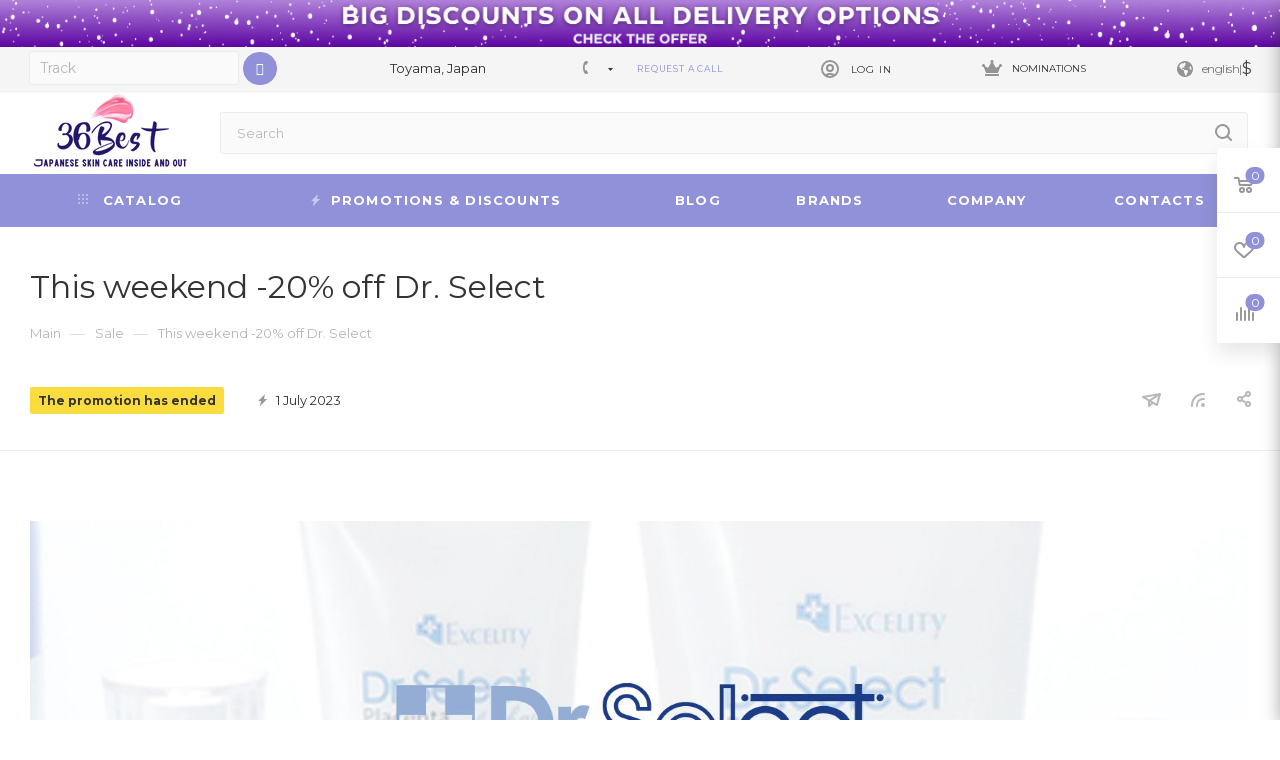

--- FILE ---
content_type: text/html; charset=UTF-8
request_url: https://36best.com/en/sale/this_weekend_20_off_dr_select/
body_size: 56637
content:
<!DOCTYPE html>
<html xmlns="http://www.w3.org/1999/xhtml" xml:lang="en" lang="en"  >
<head><link rel="canonical" href="https://36best.com/en/sale/this_weekend_20_off_dr_select/" />
  <title>This weekend -20% off Dr. Select - Shop Japanese Products Online</title>
<meta name="yandex-verification" content="6679a64d8796fddc" />
  <meta name="viewport" content="initial-scale=1.0, width=device-width" />
    <meta name="HandheldFriendly" content="true" />
  <meta name="yes" content="yes" />
  <meta name="apple-mobile-web-app-status-bar-style" content="black" />
  <meta name="SKYPE_TOOLBAR" content="SKYPE_TOOLBAR_PARSER_COMPATIBLE" />
      <link rel="alternate" hreflang="en" href="https://36best.com/en/sale/this_weekend_20_off_dr_select/"  />
  <meta http-equiv="Content-Type" content="text/html; charset=UTF-8" />  
        <meta name="description" content="This weekend -20% off Dr. Select ▶ Internet shop 36best.com - online shop sells only made in Japan products worldwide." />
  <script data-skip-moving="true">var t = window; t.dataLayer = t.dataLayer || []; t.conversionpro_config = t.conversionpro_config || {'ready_ym':'N','metrika_id':'','ready_ga':'N','analytics_id':'','ready_rt':'Y','container_name':'dataLayer','site_id':'s2','base_currency':'RUB'};</script>
<script data-skip-moving="true">var t = window; t.dataLayer = t.dataLayer || []; t.retargeting_config = t.retargeting_config || {'ready_aw':'N','adwords_var':'ecomm','adwords_cur':'RUB','ready_fb':'N','facebook_id':'','facebook_cur':'RUB','ready_mt':'N','mytarget_id':'','mytarget_price_id':'1','mytarget_cur':'RUB','ready_vk':'N','vkontakte_id':'','vkontakte_price_id':'','vkontakte_cur':'RUB','container_name':'dataLayer','currencies_map':{'YEN_RUB':'0.73','USD_RUB':'76.2503','EUR_RUB':'92.3973','UAH_RUB':'1.82296','KZT_RUB':'0.154662','CNY_RUB':'11.8961'}};</script>
<script data-skip-moving="true">(function(w, d, n) {var cl = "bx-core";var ht = d.documentElement;var htc = ht ? ht.className : undefined;if (htc === undefined || htc.indexOf(cl) !== -1){return;}var ua = n.userAgent;if (/(iPad;)|(iPhone;)/i.test(ua)){cl += " bx-ios";}else if (/Windows/i.test(ua)){cl += ' bx-win';}else if (/Macintosh/i.test(ua)){cl += " bx-mac";}else if (/Linux/i.test(ua) && !/Android/i.test(ua)){cl += " bx-linux";}else if (/Android/i.test(ua)){cl += " bx-android";}cl += (/(ipad|iphone|android|mobile|touch)/i.test(ua) ? " bx-touch" : " bx-no-touch");cl += w.devicePixelRatio && w.devicePixelRatio >= 2? " bx-retina": " bx-no-retina";if (/AppleWebKit/.test(ua)){cl += " bx-chrome";}else if (/Opera/.test(ua)){cl += " bx-opera";}else if (/Firefox/.test(ua)){cl += " bx-firefox";}ht.className = htc ? htc + " " + cl : cl;})(window, document, navigator);</script>

<link href="/bitrix/cache/css/s2/aspro_max/page_c5abbd4ee2d9a42716eda1b70517843b/page_c5abbd4ee2d9a42716eda1b70517843b_v1.css?176910650287358"  rel="stylesheet" />
<link href="/bitrix/cache/css/s2/aspro_max/template_f9c6b95bb003bab57a5528457ff047b0/template_f9c6b95bb003bab57a5528457ff047b0_v1.css?17691059551436385"  data-template-style="true" rel="stylesheet" />
  

<script type="extension/settings" data-extension="currency.currency-core">{"region":"ru"}</script>


<link rel="preconnect" href="https://fonts.googleapis.com">
<link rel="preconnect" href="https://fonts.gstatic.com" crossorigin>
<link rel="preload" href="https://fonts.googleapis.com/css?family=Montserrat:300italic,400italic,500italic,700italic,400,300,500,700subset=latin,cyrillic-ext" as="font" crossorigin>
<link rel="stylesheet" href="https://fonts.googleapis.com/css?family=Montserrat:300italic,400italic,500italic,700italic,400,300,500,700subset=latin,cyrillic-ext">
<link rel="manifest" href="/en/manifest.json">
<link rel="apple-touch-icon" sizes="36x36" href="/upload/CMax/cce/5414dgfh80jm6bcrq0smf2hs6y85f0wz.png">
<link rel="apple-touch-icon" sizes="48x48" href="/upload/CMax/190/zwnzxdwadrdcuzpqe9zds3d1345p2hvg.png">
<link rel="apple-touch-icon" sizes="72x72" href="/upload/CMax/de7/zzqlhro58bfm61xsubzpyj2kyetbzwbk.png">
<link rel="apple-touch-icon" sizes="96x96" href="/upload/CMax/a2e/h19fiv7xeo98j81w04eab9924594ej59.png">
<link rel="apple-touch-icon" sizes="144x144" href="/upload/CMax/d24/mpx5m7yy62ywry8uuyubje1ku5alnhzz.png">
<link rel="apple-touch-icon" sizes="192x192" href="/upload/CMax/887/iabeug90d2wc3wpxiyopxeldt4eox9xf.png">
          <script data-skip-moving="true" src="/bitrix/js/aspro.max/jquery-2.1.3.min.js"></script>
          <script data-skip-moving="true" src="/bitrix/templates/aspro_max/js/speed.min.js?=1752653843"></script>
<link rel="shortcut icon" href="/en/favicon.ico" type="image/x-icon" />
<link rel="apple-touch-icon" sizes="180x180" href="/en/include/apple-touch-icon.png" />
<link rel="alternate" type="application/rss+xml" title="rss" href="/en/sale/rss/" />
<meta property="og:description" content="The promotion has ended
 -20% off Japanese cosmetics brand Dr. Select!" />
<meta property="og:image" content="https://36best.com:443/upload/iblock/90c/1yf9za27fkcccj8ajvn28kuydfg5pzt5.jpg" />
<link rel="image_src" href="https://36best.com:443/upload/iblock/90c/1yf9za27fkcccj8ajvn28kuydfg5pzt5.jpg"  />
<meta property="og:title" content="This weekend -20% off Dr. Select - Shop Japanese Products Online" />
<meta property="og:type" content="website" />
<meta property="og:url" content="https://36best.com:443/en/sale/this_weekend_20_off_dr_select/" />

          <!-- Meta Pixel Code -->
<script data-skip-moving="true">
!function(f,b,e,v,n,t,s)
{if(f.fbq)return;n=f.fbq=function(){n.callMethod?
n.callMethod.apply(n,arguments):n.queue.push(arguments)};
if(!f._fbq)f._fbq=n;n.push=n;n.loaded=!0;n.version='2.0';
n.queue=[];t=b.createElement(e);t.async=!0;
t.src=v;s=b.getElementsByTagName(e)[0];
s.parentNode.insertBefore(t,s)}(window, document,'script',
'https://connect.facebook.net/en_US/fbevents.js');
fbq('init', '375446064633457');
fbq('track', 'PageView');
</script>
<noscript><img data-lazyload class="lazy" height="1" width="1" style="display:none" src="[data-uri]" data-src="https://www.facebook.com/tr?id=375446064633457&ev=PageView&noscript=1"/></noscript>
<!-- End Meta Pixel Code -->	</head>
<body class=" site_s2  fill_bg_n catalog-delayed-btn-" id="main" data-site="/en/">
    
	<div id="panel"></div>
  
        <!--'start_frame_cache_basketitems-component-block'-->                      	<div id="ajax_basket"></div>
          <!--'end_frame_cache_basketitems-component-block'-->            <div class="cd-modal-bg"></div>
    <script data-skip-moving="true">
      var solutionName = 'arMaxOptions';
    </script>
    <script src="/bitrix/templates/aspro_max/js/setTheme.php?site_id=s2&site_dir=/en/" data-skip-moving="true"></script>
        <div class="wrapper1  header_bgcolored long_header colored_header basket_fly fly2 basket_fill_WHITE side_RIGHT block_side_NORMAL catalog_icons_N banner_auto with_fast_view mheader-v1 header-vcustom header-font-lower_N regions_N title_position_LEFT fill_ footer-vcustom front-vindex1 mfixed_Y mfixed_view_always title-v3 lazy_Y with_phones compact-catalog dark-hover-overlay normal-catalog-img landing-normal big-banners-mobile-slider bottom-icons-panel-Y compact-breadcrumbs-N catalog-delayed-btn-Y  ">

<div class="mega_fixed_menu">
	<div class="maxwidth-theme">
		<svg class="svg svg-close" width="14" height="14" viewBox="0 0 14 14">
		  <path data-name="Rounded Rectangle 568 copy 16" d="M1009.4,953l5.32,5.315a0.987,0.987,0,0,1,0,1.4,1,1,0,0,1-1.41,0L1008,954.4l-5.32,5.315a0.991,0.991,0,0,1-1.4-1.4L1006.6,953l-5.32-5.315a0.991,0.991,0,0,1,1.4-1.4l5.32,5.315,5.31-5.315a1,1,0,0,1,1.41,0,0.987,0.987,0,0,1,0,1.4Z" transform="translate(-1001 -946)"></path>
		</svg>
		<i class="svg svg-close mask arrow"></i>
		<div class="row">
			<div class="col-md-9">
				<div class="left_menu_block">
					<div class="logo_block flexbox flexbox--row align-items-normal">
						<div class="logo">
							<a href="/en/"><img src="/upload/CMax/561/s6922ykq8d3wbyp41tdltsmp6h3yl0y1.png" alt="Internet store" title="Internet store" data-src="" /></a>						</div>
						<div class="top-description addr">
							<span style="color: #2f3192;">Japanese beauty and health products with worldwide delivery</span>						</div>
					</div>
					<div class="search_block">
						<div class="search_wrap">
							<div class="search-block">
												<div class="search-wrapper">
				<div id="title-search_mega_menu">
					<form action="/en/catalog/" class="search">
						<div class="search-input-div">
							<input class="search-input" id="title-search-input_mega_menu" type="text" name="q" value="" placeholder="Search" size="20" maxlength="50" autocomplete="off" />
						</div>
						<div class="search-button-div">
							<button class="btn btn-search" type="submit" name="s" value="Search"><i class="svg inline  svg-inline-search2" aria-hidden="true" ><svg class="" width="17" height="17" viewBox="0 0 17 17" aria-hidden="true"><path class="cls-1" d="M16.709,16.719a1,1,0,0,1-1.412,0l-3.256-3.287A7.475,7.475,0,1,1,15,7.5a7.433,7.433,0,0,1-1.549,4.518l3.258,3.289A1,1,0,0,1,16.709,16.719ZM7.5,2A5.5,5.5,0,1,0,13,7.5,5.5,5.5,0,0,0,7.5,2Z"></path></svg></i></button>
							<span class="close-block inline-search-hide"><span class="svg svg-close close-icons"></span></span>
						</div>
					</form>
				</div>
			</div>
								</div>
						</div>
					</div>
										<!-- noindex -->

  <div class="burger_menu_wrapper">
    
      <div class="top_link_wrapper">
        <div class="menu-item dropdown catalog wide_menu   ">
          <div class="wrap">
            <a class="dropdown-toggle" href="/en/catalog/">
              <div class="link-title color-theme-hover">
                                  <i class="svg inline  svg-inline-icon_catalog" aria-hidden="true" ><svg xmlns="http://www.w3.org/2000/svg" width="10" height="10" viewBox="0 0 10 10"><path  data-name="Rounded Rectangle 969 copy 7" class="cls-1" d="M644,76a1,1,0,1,1-1,1A1,1,0,0,1,644,76Zm4,0a1,1,0,1,1-1,1A1,1,0,0,1,648,76Zm4,0a1,1,0,1,1-1,1A1,1,0,0,1,652,76Zm-8,4a1,1,0,1,1-1,1A1,1,0,0,1,644,80Zm4,0a1,1,0,1,1-1,1A1,1,0,0,1,648,80Zm4,0a1,1,0,1,1-1,1A1,1,0,0,1,652,80Zm-8,4a1,1,0,1,1-1,1A1,1,0,0,1,644,84Zm4,0a1,1,0,1,1-1,1A1,1,0,0,1,648,84Zm4,0a1,1,0,1,1-1,1A1,1,0,0,1,652,84Z" transform="translate(-643 -76)"/></svg></i>                                Catalog              </div>
            </a>
                          <span class="tail"></span>
              <div class="burger-dropdown-menu row">
                <div class="menu-wrapper" >
                  
                                                            <div class="col-md-4   ">
                                            <a href="/en/catalog/sale/" class="color-theme-hover" title="SALE">
                        <span class="name option-font-bold">SALE</span>
                      </a>
                                          </div>
                  
                                                            <div class="col-md-4 dropdown-submenu  ">
                                            <a href="/en/catalog/facial-cosmetics/" class="color-theme-hover" title="SKINCARE">
                        <span class="name option-font-bold">SKINCARE</span>
                      </a>
                                                <div class="burger-dropdown-menu toggle_menu">
                                                                                  <div class="menu-item   ">
                              <a href="/en/catalog/with_ceramides/" title="With ceramides">
                                <span class="name color-theme-hover">With ceramides</span>
                              </a>
                                                          </div>
                                                                                  <div class="menu-item   ">
                              <a href="/en/catalog/face-masks/" title="Face Mask">
                                <span class="name color-theme-hover">Face Mask</span>
                              </a>
                                                          </div>
                                                                                  <div class="menu-item   ">
                              <a href="/en/catalog/face-wash/" title="Face wash">
                                <span class="name color-theme-hover">Face wash</span>
                              </a>
                                                          </div>
                                                                                  <div class="menu-item   ">
                              <a href="/en/catalog/golden_luxury/" title="Golden luxury">
                                <span class="name color-theme-hover">Golden luxury</span>
                              </a>
                                                          </div>
                                                                                  <div class="menu-item   ">
                              <a href="/en/catalog/peelings/" title="Peelings">
                                <span class="name color-theme-hover">Peelings</span>
                              </a>
                                                          </div>
                                                                                  <div class="menu-item   ">
                              <a href="/en/catalog/probes/" title="Samples">
                                <span class="name color-theme-hover">Samples</span>
                              </a>
                                                          </div>
                                                                                  <div class="menu-item   ">
                              <a href="/en/catalog/cosmeceuticals/" title="Сosmeceuticals">
                                <span class="name color-theme-hover">Сosmeceuticals</span>
                              </a>
                                                          </div>
                                                                                  <div class="menu-item   ">
                              <a href="/en/catalog/sunscreeners/" title="Sunscreen">
                                <span class="name color-theme-hover">Sunscreen</span>
                              </a>
                                                          </div>
                                                                                  <div class="menu-item   ">
                              <a href="/en/catalog/luxury_japanese_cosmetics/" title="Luxury Japanese Cosmetics">
                                <span class="name color-theme-hover">Luxury Japanese Cosmetics</span>
                              </a>
                                                          </div>
                                                                                  <div class="menu-item   ">
                              <a href="/en/catalog/mist_face/" title="Mist">
                                <span class="name color-theme-hover">Mist</span>
                              </a>
                                                          </div>
                                                                                  <div class="menu-item   ">
                              <a href="/en/catalog/basic-care/" title="Basic care">
                                <span class="name color-theme-hover">Basic care</span>
                              </a>
                                                          </div>
                                                                                  <div class="menu-item   ">
                              <a href="/en/catalog/extra-care/" title="Extra care">
                                <span class="name color-theme-hover">Extra care</span>
                              </a>
                                                          </div>
                                                                                  <div class="menu-item   ">
                              <a href="/en/catalog/premium-cosmetics/" title="Premium cosmetics">
                                <span class="name color-theme-hover">Premium cosmetics</span>
                              </a>
                                                          </div>
                                                                                  <div class="menu-item   ">
                              <a href="/en/catalog/placental-cosmetics/" title="Placental cosmetics">
                                <span class="name color-theme-hover">Placental cosmetics</span>
                              </a>
                                                          </div>
                                                                                  <div class="menu-item   ">
                              <a href="/en/catalog/organic-cosmetics/" title="Organic cosmetics">
                                <span class="name color-theme-hover">Organic cosmetics</span>
                              </a>
                                                          </div>
                                                                                  <div class="menu-item   ">
                              <a href="/en/catalog/remedies-from-pigmentation-on-face/" title="Pigmentation treatmen">
                                <span class="name color-theme-hover">Pigmentation treatmen</span>
                              </a>
                                                          </div>
                                                                                  <div class="menu-item   ">
                              <a href="/en/catalog/skin-types/" title="Skin Types">
                                <span class="name color-theme-hover">Skin Types</span>
                              </a>
                                                          </div>
                                                                                  <div class="menu-item   ">
                              <a href="/en/catalog/brands-line/" title="Brands line">
                                <span class="name color-theme-hover">Brands line</span>
                              </a>
                                                          </div>
                                                                                  <div class="menu-item   ">
                              <a href="/en/catalog/useful-things/" title="Useful things">
                                <span class="name color-theme-hover">Useful things</span>
                              </a>
                                                          </div>
                                                  </div>
                                          </div>
                  
                                                            <div class="col-md-4 dropdown-submenu  ">
                                            <a href="/en/catalog/decorative-cosmetics/" class="color-theme-hover" title="MAKEUP">
                        <span class="name option-font-bold">MAKEUP</span>
                      </a>
                                                <div class="burger-dropdown-menu toggle_menu">
                                                                                  <div class="menu-item   ">
                              <a href="/en/catalog/blush-4289/" title="Blush">
                                <span class="name color-theme-hover">Blush</span>
                              </a>
                                                          </div>
                                                                                  <div class="menu-item   ">
                              <a href="/en/catalog/brushes-for-cosmetics/" title="Brushes for cosmetics">
                                <span class="name color-theme-hover">Brushes for cosmetics</span>
                              </a>
                                                          </div>
                                                                                  <div class="menu-item   ">
                              <a href="/en/catalog/concealers/" title="Concealers">
                                <span class="name color-theme-hover">Concealers</span>
                              </a>
                                                          </div>
                                                                                  <div class="menu-item   ">
                              <a href="/en/catalog/eye-cosmetics/" title="Eye cosmetics">
                                <span class="name color-theme-hover">Eye cosmetics</span>
                              </a>
                                                          </div>
                                                                                  <div class="menu-item   ">
                              <a href="/en/catalog/facial-decorative-cosmetics/" title="Facial decorative cosmetics">
                                <span class="name color-theme-hover">Facial decorative cosmetics</span>
                              </a>
                                                          </div>
                                                                                  <div class="menu-item   ">
                              <a href="/en/catalog/lips-cosmetics/" title="Lips cosmetics">
                                <span class="name color-theme-hover">Lips cosmetics</span>
                              </a>
                                                          </div>
                                                                                  <div class="menu-item   ">
                              <a href="/en/catalog/perfume/" title="Perfume">
                                <span class="name color-theme-hover">Perfume</span>
                              </a>
                                                          </div>
                                                                                  <div class="menu-item   ">
                              <a href="/en/catalog/powder-4288/" title="Powder">
                                <span class="name color-theme-hover">Powder</span>
                              </a>
                                                          </div>
                                                                                  <div class="menu-item   ">
                              <a href="/en/catalog/useful-things-4287/" title="Useful things">
                                <span class="name color-theme-hover">Useful things</span>
                              </a>
                                                          </div>
                                                                                  <div class="menu-item   ">
                              <a href="/en/catalog/cc_cream/" title="CC cream">
                                <span class="name color-theme-hover">CC cream</span>
                              </a>
                                                          </div>
                                                                                  <div class="menu-item   ">
                              <a href="/en/catalog/brands-line-4290/" title="Brands line">
                                <span class="name color-theme-hover">Brands line</span>
                              </a>
                                                          </div>
                                                  </div>
                                          </div>
                  
                                                            <div class="col-md-4 dropdown-submenu  ">
                                            <a href="/en/catalog/body-care-products/" class="color-theme-hover" title="BATH&BODY">
                        <span class="name option-font-bold">BATH&BODY</span>
                      </a>
                                                <div class="burger-dropdown-menu toggle_menu">
                                                                                  <div class="menu-item   ">
                              <a href="/en/catalog/bath-salts/" title="Bath salts">
                                <span class="name color-theme-hover">Bath salts</span>
                              </a>
                                                          </div>
                                                                                  <div class="menu-item   ">
                              <a href="/en/catalog/body-massagers/" title="Body massagers">
                                <span class="name color-theme-hover">Body massagers</span>
                              </a>
                                                          </div>
                                                                                  <div class="menu-item   ">
                              <a href="/en/catalog/brands-line-4439/" title="Brands line">
                                <span class="name color-theme-hover">Brands line</span>
                              </a>
                                                          </div>
                                                                                  <div class="menu-item   ">
                              <a href="/en/catalog/depilation-tools/" title="Depilation tools">
                                <span class="name color-theme-hover">Depilation tools</span>
                              </a>
                                                          </div>
                                                                                  <div class="menu-item   ">
                              <a href="/en/catalog/foot-care/" title="Foot care">
                                <span class="name color-theme-hover">Foot care</span>
                              </a>
                                                          </div>
                                                                                  <div class="menu-item   ">
                              <a href="/en/catalog/hand-care-products/" title="Hand care products">
                                <span class="name color-theme-hover">Hand care products</span>
                              </a>
                                                          </div>
                                                                                  <div class="menu-item   ">
                              <a href="/en/catalog/japanese-deodorants/" title="Japanese deodorants">
                                <span class="name color-theme-hover">Japanese deodorants</span>
                              </a>
                                                          </div>
                                                                                  <div class="menu-item   ">
                              <a href="/en/catalog/japanese-soap-and-shower-gels/" title="Soap and shower gels">
                                <span class="name color-theme-hover">Soap and shower gels</span>
                              </a>
                                                          </div>
                                                                                  <div class="menu-item   ">
                              <a href="/en/catalog/products-for-body/" title="Products for body">
                                <span class="name color-theme-hover">Products for body</span>
                              </a>
                                                          </div>
                                                                                  <div class="menu-item   ">
                              <a href="/en/catalog/shower-puffs-for-body/" title="Shower puffs for body">
                                <span class="name color-theme-hover">Shower puffs for body</span>
                              </a>
                                                          </div>
                                                                                  <div class="menu-item   ">
                              <a href="/en/catalog/silk-luxury-4453/" title="Silk luxury">
                                <span class="name color-theme-hover">Silk luxury</span>
                              </a>
                                                          </div>
                                                                                  <div class="menu-item   ">
                              <a href="/en/catalog/japanese_patches/" title="Japanese patches">
                                <span class="name color-theme-hover">Japanese patches</span>
                              </a>
                                                          </div>
                                                                                  <div class="menu-item   ">
                              <a href="/en/catalog/intimate_cosmetics/" title="Intimate cosmetics">
                                <span class="name color-theme-hover">Intimate cosmetics</span>
                              </a>
                                                          </div>
                                                                                  <div class="menu-item   ">
                              <a href="/en/catalog/oral_hygiene/" title="Oral hygiene">
                                <span class="name color-theme-hover">Oral hygiene</span>
                              </a>
                                                          </div>
                                                                                  <div class="menu-item   ">
                              <a href="/en/catalog/virus_blockers/" title="Virus blockers">
                                <span class="name color-theme-hover">Virus blockers</span>
                              </a>
                                                          </div>
                                                                                  <div class="menu-item   ">
                              <a href="/en/catalog/slimming_products/" title="Slimming Products">
                                <span class="name color-theme-hover">Slimming Products</span>
                              </a>
                                                          </div>
                                                                                  <div class="menu-item   ">
                              <a href="/en/catalog/mist/" title="Mist">
                                <span class="name color-theme-hover">Mist</span>
                              </a>
                                                          </div>
                                                  </div>
                                          </div>
                  
                                                            <div class="col-md-4 dropdown-submenu  ">
                                            <a href="/en/catalog/hair-care-product/" class="color-theme-hover" title="HAIR">
                        <span class="name option-font-bold">HAIR</span>
                      </a>
                                                <div class="burger-dropdown-menu toggle_menu">
                                                                                  <div class="menu-item   ">
                              <a href="/en/catalog/essences-for-hair/" title="Essences for hair">
                                <span class="name color-theme-hover">Essences for hair</span>
                              </a>
                                                          </div>
                                                                                  <div class="menu-item   ">
                              <a href="/en/catalog/hair-sprays/" title="Hair sprays">
                                <span class="name color-theme-hover">Hair sprays</span>
                              </a>
                                                          </div>
                                                                                  <div class="menu-item   ">
                              <a href="/en/catalog/hairbrushes/" title="Hairbrushes">
                                <span class="name color-theme-hover">Hairbrushes</span>
                              </a>
                                                          </div>
                                                                                  <div class="menu-item   ">
                              <a href="/en/catalog/japanese-hair-dye/" title="Japanese hair dye">
                                <span class="name color-theme-hover">Japanese hair dye</span>
                              </a>
                                                          </div>
                                                                                  <div class="menu-item   ">
                              <a href="/en/catalog/remedies-from-dandruff/" title="Remedies from dandruff">
                                <span class="name color-theme-hover">Remedies from dandruff</span>
                              </a>
                                                          </div>
                                                                                  <div class="menu-item   ">
                              <a href="/en/catalog/vitamins-for-hair/" title="Vitamins for hair">
                                <span class="name color-theme-hover">Vitamins for hair</span>
                              </a>
                                                          </div>
                                                                                  <div class="menu-item   ">
                              <a href="/en/catalog/mist_hair/" title="Mist">
                                <span class="name color-theme-hover">Mist</span>
                              </a>
                                                          </div>
                                                                                  <div class="menu-item   ">
                              <a href="/en/catalog/hair-conditioners/" title="Hair conditioners">
                                <span class="name color-theme-hover">Hair conditioners</span>
                              </a>
                                                          </div>
                                                                                  <div class="menu-item   ">
                              <a href="/en/catalog/hair-masques/" title="Hair masks">
                                <span class="name color-theme-hover">Hair masks</span>
                              </a>
                                                          </div>
                                                                                  <div class="menu-item   ">
                              <a href="/en/catalog/hair-oiles/" title="Hair oiles">
                                <span class="name color-theme-hover">Hair oiles</span>
                              </a>
                                                          </div>
                                                                                  <div class="menu-item   ">
                              <a href="/en/catalog/hairstyling-products/" title="Hairstyling products">
                                <span class="name color-theme-hover">Hairstyling products</span>
                              </a>
                                                          </div>
                                                                                  <div class="menu-item   ">
                              <a href="/en/catalog/japanese-shampoos/" title="Japanese shampoos">
                                <span class="name color-theme-hover">Japanese shampoos</span>
                              </a>
                                                          </div>
                                                                                  <div class="menu-item   ">
                              <a href="/en/catalog/hair-care-products/" title="Hair care products">
                                <span class="name color-theme-hover">Hair care products</span>
                              </a>
                                                          </div>
                                                                                  <div class="menu-item   ">
                              <a href="/en/catalog/brands-line-4477/" title="Brands line">
                                <span class="name color-theme-hover">Brands line</span>
                              </a>
                                                          </div>
                                                  </div>
                                          </div>
                  
                                                            <div class="col-md-4 dropdown-submenu  ">
                                            <a href="/en/catalog/juvenile-products/" class="color-theme-hover" title="BABY&KIDS">
                        <span class="name option-font-bold">BABY&KIDS</span>
                      </a>
                                                <div class="burger-dropdown-menu toggle_menu">
                                                                                  <div class="menu-item   ">
                              <a href="/en/catalog/baby-cosmetics/" title="Baby cosmetics">
                                <span class="name color-theme-hover">Baby cosmetics</span>
                              </a>
                                                          </div>
                                                                                  <div class="menu-item   ">
                              <a href="/en/catalog/cold-medicines-4595/" title="Cold medicines">
                                <span class="name color-theme-hover">Cold medicines</span>
                              </a>
                                                          </div>
                                                                                  <div class="menu-item   ">
                              <a href="/en/catalog/feeding-accessories/" title="Feeding accessories">
                                <span class="name color-theme-hover">Feeding accessories</span>
                              </a>
                                                          </div>
                                                                                  <div class="menu-item   ">
                              <a href="/en/catalog/for-students/" title="For students">
                                <span class="name color-theme-hover">For students</span>
                              </a>
                                                          </div>
                                                                                  <div class="menu-item   ">
                              <a href="/en/catalog/insect-repellents/" title="Insect repellents">
                                <span class="name color-theme-hover">Insect repellents</span>
                              </a>
                                                          </div>
                                                                                  <div class="menu-item   ">
                              <a href="/en/catalog/japanese-household-chemicals/" title="Household chemicals">
                                <span class="name color-theme-hover">Household chemicals</span>
                              </a>
                                                          </div>
                                                                                  <div class="menu-item   ">
                              <a href="/en/catalog/japanese-vitamins-for-children/" title="Japanese vitamins for children">
                                <span class="name color-theme-hover">Japanese vitamins for children</span>
                              </a>
                                                          </div>
                                                                                  <div class="menu-item   ">
                              <a href="/en/catalog/sweets-for-children/" title="Sweets for children">
                                <span class="name color-theme-hover">Sweets for children</span>
                              </a>
                                                          </div>
                                                                                  <div class="menu-item   ">
                              <a href="/en/catalog/Teeth_protection/" title="Teeth protection">
                                <span class="name color-theme-hover">Teeth protection</span>
                              </a>
                                                          </div>
                                                                                  <div class="menu-item   ">
                              <a href="/en/catalog/toys/" title="Toys">
                                <span class="name color-theme-hover">Toys</span>
                              </a>
                                                          </div>
                                                                                  <div class="menu-item   ">
                              <a href="/en/catalog/useful-things-4594/" title="Useful things">
                                <span class="name color-theme-hover">Useful things</span>
                              </a>
                                                          </div>
                                                  </div>
                                          </div>
                  
                                                            <div class="col-md-4 dropdown-submenu  ">
                                            <a href="/en/catalog/products-for-women/" class="color-theme-hover" title="FOR WOMAN">
                        <span class="name option-font-bold">FOR WOMAN</span>
                      </a>
                                                <div class="burger-dropdown-menu toggle_menu">
                                                                                  <div class="menu-item   ">
                              <a href="/en/catalog/for-mom/" title="For mom">
                                <span class="name color-theme-hover">For mom</span>
                              </a>
                                                          </div>
                                                                                  <div class="menu-item   ">
                              <a href="/en/catalog/hyaluronic-acid/" title="Hyaluronic acid">
                                <span class="name color-theme-hover">Hyaluronic acid</span>
                              </a>
                                                          </div>
                                                                                  <div class="menu-item   ">
                              <a href="/en/catalog/japanese-collagen/" title="Japanese collagen">
                                <span class="name color-theme-hover">Japanese collagen</span>
                              </a>
                                                          </div>
                                                                                  <div class="menu-item   ">
                              <a href="/en/catalog/japanese-vitamins-for-women/" title="Japanese vitamins for women">
                                <span class="name color-theme-hover">Japanese vitamins for women</span>
                              </a>
                                                          </div>
                                                                                  <div class="menu-item   ">
                              <a href="/en/catalog/jewelry-4613/" title="Jewelry">
                                <span class="name color-theme-hover">Jewelry</span>
                              </a>
                                                          </div>
                                                                                  <div class="menu-item   ">
                              <a href="/en/catalog/menstrual-pads/" title="Menstrual pads">
                                <span class="name color-theme-hover">Menstrual pads</span>
                              </a>
                                                          </div>
                                                                                  <div class="menu-item   ">
                              <a href="/en/catalog/placenta/" title="Placenta">
                                <span class="name color-theme-hover">Placenta</span>
                              </a>
                                                          </div>
                                                                                  <div class="menu-item   ">
                              <a href="/en/catalog/shaving-accessories/" title="Shaving accessories">
                                <span class="name color-theme-hover">Shaving accessories</span>
                              </a>
                                                          </div>
                                                  </div>
                                          </div>
                  
                                                            <div class="col-md-4 dropdown-submenu  ">
                                            <a href="/en/catalog/products-for-men/" class="color-theme-hover" title="FOR MAN">
                        <span class="name option-font-bold">FOR MAN</span>
                      </a>
                                                <div class="burger-dropdown-menu toggle_menu">
                                                                                  <div class="menu-item   ">
                              <a href="/en/catalog/contraceptives/" title="Contraceptives">
                                <span class="name color-theme-hover">Contraceptives</span>
                              </a>
                                                          </div>
                                                                                  <div class="menu-item   ">
                              <a href="/en/catalog/hair-care-4633/" title="Hair care">
                                <span class="name color-theme-hover">Hair care</span>
                              </a>
                                                          </div>
                                                                                  <div class="menu-item   ">
                              <a href="/en/catalog/male-cosmetics/" title="Male cosmetics">
                                <span class="name color-theme-hover">Male cosmetics</span>
                              </a>
                                                          </div>
                                                                                  <div class="menu-item   ">
                              <a href="/en/catalog/male-deodorants/" title="Male deodorants">
                                <span class="name color-theme-hover">Male deodorants</span>
                              </a>
                                                          </div>
                                                                                  <div class="menu-item   ">
                              <a href="/en/catalog/shaving-accessories-4618/" title="Shaving accessories">
                                <span class="name color-theme-hover">Shaving accessories</span>
                              </a>
                                                          </div>
                                                                                  <div class="menu-item   ">
                              <a href="/en/catalog/shisedo-uno-4631/" title="Shisedo UNO">
                                <span class="name color-theme-hover">Shisedo UNO</span>
                              </a>
                                                          </div>
                                                                                  <div class="menu-item   ">
                              <a href="/en/catalog/vitamins-for-men/" title="Vitamins for men">
                                <span class="name color-theme-hover">Vitamins for men</span>
                              </a>
                                                          </div>
                                                  </div>
                                          </div>
                  
                                                            <div class="col-md-4 dropdown-submenu  ">
                                            <a href="/en/catalog/japanese-vitamins/" class="color-theme-hover" title="JAPANESE SUPPLEMENTS">
                        <span class="name option-font-bold">JAPANESE SUPPLEMENTS</span>
                      </a>
                                                <div class="burger-dropdown-menu toggle_menu">
                                                                                  <div class="menu-item   ">
                              <a href="/en/catalog/orihiro/" title="Orihiro">
                                <span class="name color-theme-hover">Orihiro</span>
                              </a>
                                                          </div>
                                                                                  <div class="menu-item   ">
                              <a href="/en/catalog/vitamins_dhc/" title="DHC">
                                <span class="name color-theme-hover">DHC</span>
                              </a>
                                                          </div>
                                                                                  <div class="menu-item   ">
                              <a href="/en/catalog/vitamins_dear_natura/" title="Dear-Natura">
                                <span class="name color-theme-hover">Dear-Natura</span>
                              </a>
                                                          </div>
                                                                                  <div class="menu-item   ">
                              <a href="/en/catalog/vitamins-for-animals/" title="For animals">
                                <span class="name color-theme-hover">For animals</span>
                              </a>
                                                          </div>
                                                                                  <div class="menu-item   ">
                              <a href="/en/catalog/vitamins-for-beauty/" title="For beauty">
                                <span class="name color-theme-hover">For beauty</span>
                              </a>
                                                          </div>
                                                                                  <div class="menu-item   ">
                              <a href="/en/catalog/vitamins-for-eyes/" title="Eye">
                                <span class="name color-theme-hover">Eye</span>
                              </a>
                                                          </div>
                                                                                  <div class="menu-item   ">
                              <a href="/en/catalog/vitamins-for-heart/" title="For heart">
                                <span class="name color-theme-hover">For heart</span>
                              </a>
                                                          </div>
                                                                                  <div class="menu-item   ">
                              <a href="/en/catalog/fancl_age_group_supplements/" title="Fancl age group supplements">
                                <span class="name color-theme-hover">Fancl age group supplements</span>
                              </a>
                                                          </div>
                                                                                  <div class="menu-item   ">
                              <a href="/en/catalog/antioxidants_/" title="Antioxidants">
                                <span class="name color-theme-hover">Antioxidants</span>
                              </a>
                                                          </div>
                                                                                  <div class="menu-item   ">
                              <a href="/en/catalog/aojiru/" title="Aojiru">
                                <span class="name color-theme-hover">Aojiru</span>
                              </a>
                                                          </div>
                                                                                  <div class="menu-item   ">
                              <a href="/en/catalog/seedcoms_vitamins/" title="Seedcoms">
                                <span class="name color-theme-hover">Seedcoms</span>
                              </a>
                                                          </div>
                                                                                  <div class="menu-item   ">
                              <a href="/en/catalog/nattokinase/" title="Nattokinase">
                                <span class="name color-theme-hover">Nattokinase</span>
                              </a>
                                                          </div>
                                                                                  <div class="menu-item   ">
                              <a href="/en/catalog/against_allergies/" title="Against allergies">
                                <span class="name color-theme-hover">Against allergies</span>
                              </a>
                                                          </div>
                                                                                  <div class="menu-item   ">
                              <a href="/en/catalog/against_cold/" title="Against cold">
                                <span class="name color-theme-hover">Against cold</span>
                              </a>
                                                          </div>
                                                                                  <div class="menu-item   ">
                              <a href="/en/catalog/sports_nutrition/" title="Sports nutrition">
                                <span class="name color-theme-hover">Sports nutrition</span>
                              </a>
                                                          </div>
                                                                                  <div class="menu-item   ">
                              <a href="/en/catalog/heme_iron/" title="Heme iron">
                                <span class="name color-theme-hover">Heme iron</span>
                              </a>
                                                          </div>
                                                                                  <div class="menu-item   ">
                              <a href="/en/catalog/nicotinamide_mononucleotide_nmn/" title="Nicotinamide mononucleotide (NMN)">
                                <span class="name color-theme-hover">Nicotinamide mononucleotide (NMN)</span>
                              </a>
                                                          </div>
                                                                                  <div class="menu-item   ">
                              <a href="/en/catalog/natural_astaxanthin/" title="Natural astaxanthin">
                                <span class="name color-theme-hover">Natural astaxanthin</span>
                              </a>
                                                          </div>
                                                                                  <div class="menu-item   ">
                              <a href="/en/catalog/glucosamine/" title="Glucosamine">
                                <span class="name color-theme-hover">Glucosamine</span>
                              </a>
                                                          </div>
                                                                                  <div class="menu-item   ">
                              <a href="/en/catalog/quercetin/" title="Quercetin">
                                <span class="name color-theme-hover">Quercetin</span>
                              </a>
                                                          </div>
                                                                                  <div class="menu-item   ">
                              <a href="/en/catalog/omega/" title="Omega">
                                <span class="name color-theme-hover">Omega</span>
                              </a>
                                                          </div>
                                                                                  <div class="menu-item   ">
                              <a href="/en/catalog/vitamins_nutrients_for_autumn/" title="Vitamins & nutrients for autumn">
                                <span class="name color-theme-hover">Vitamins & nutrients for autumn</span>
                              </a>
                                                          </div>
                                                                                  <div class="menu-item   ">
                              <a href="/en/catalog/coenzyme_q10/" title="Coenzyme Q10">
                                <span class="name color-theme-hover">Coenzyme Q10</span>
                              </a>
                                                          </div>
                                                                                  <div class="menu-item   ">
                              <a href="/en/catalog/placental_extract/" title="Placental extract">
                                <span class="name color-theme-hover">Placental extract</span>
                              </a>
                                                          </div>
                                                                                  <div class="menu-item   ">
                              <a href="/en/catalog/vitamins-for-immunity/" title="For immunity">
                                <span class="name color-theme-hover">For immunity</span>
                              </a>
                                                          </div>
                                                                                  <div class="menu-item collapsed  ">
                              <a href="/en/catalog/vitamins-from-japan/" title="Japanese Vitamins">
                                <span class="name color-theme-hover">Japanese Vitamins</span>
                              </a>
                                                          </div>
                                                                                  <div class="menu-item collapsed  ">
                              <a href="/en/catalog/vitamins-for-stress/" title="For stress">
                                <span class="name color-theme-hover">For stress</span>
                              </a>
                                                          </div>
                                                                                  <div class="menu-item collapsed  ">
                              <a href="/en/catalog/vitamins-for-weight-loss/" title="Weight Loss Pills">
                                <span class="name color-theme-hover">Weight Loss Pills</span>
                              </a>
                                                          </div>
                                                                                  <div class="menu-item collapsed  ">
                              <a href="/en/catalog/vitamins-for-kids/" title="For kids">
                                <span class="name color-theme-hover">For kids</span>
                              </a>
                                                          </div>
                                                                                  <div class="menu-item collapsed  ">
                              <a href="/en/catalog/hangover-pills/" title="Hangover Pills">
                                <span class="name color-theme-hover">Hangover Pills</span>
                              </a>
                                                          </div>
                                                                                  <div class="menu-item collapsed  ">
                              <a href="/en/catalog/vitamins-for-gastrointestinal-tract/" title="For gastrointestinal tract">
                                <span class="name color-theme-hover">For gastrointestinal tract</span>
                              </a>
                                                          </div>
                                                                                  <div class="menu-item collapsed  ">
                              <a href="/en/catalog/products-for-joints/" title="For joints">
                                <span class="name color-theme-hover">For joints</span>
                              </a>
                                                          </div>
                                                                                  <div class="menu-item collapsed  ">
                              <a href="/en/catalog/vitamins-for-mental-abilities/" title="For mental abilities">
                                <span class="name color-theme-hover">For mental abilities</span>
                              </a>
                                                          </div>
                                                                                  <div class="menu-item collapsed  ">
                              <a href="/en/catalog/vitamins-for-men-s-health/" title="For men's health">
                                <span class="name color-theme-hover">For men's health</span>
                              </a>
                                                          </div>
                                                                                  <div class="menu-item collapsed  ">
                              <a href="/en/catalog/vitamins-for-women-s-health/" title="For women's health">
                                <span class="name color-theme-hover">For women's health</span>
                              </a>
                                                          </div>
                                                                                  <div class="menu-item collapsed  ">
                              <a href="/en/catalog/vitamins-for-pregnant-women/" title="For pregnant women">
                                <span class="name color-theme-hover">For pregnant women</span>
                              </a>
                                                          </div>
                                                                                  <div class="menu-item collapsed  ">
                              <a href="/en/catalog/vitamins-for-seniors/" title="For seniors">
                                <span class="name color-theme-hover">For seniors</span>
                              </a>
                                                          </div>
                                                                                  <div class="menu-item collapsed  ">
                              <a href="/en/catalog/functional-vitamins/" title="Functional">
                                <span class="name color-theme-hover">Functional</span>
                              </a>
                                                          </div>
                                                                                  <div class="menu-item collapsed  ">
                              <a href="/en/catalog/eye_drops/" title="Eye Drops">
                                <span class="name color-theme-hover">Eye Drops</span>
                              </a>
                                                          </div>
                                                  </div>
                                          </div>
                  
                                                            <div class="col-md-4 dropdown-submenu  ">
                                            <a href="/en/catalog/magnetic-products/" class="color-theme-hover" title="MAGNETIC THERAPY">
                        <span class="name option-font-bold">MAGNETIC THERAPY</span>
                      </a>
                                                <div class="burger-dropdown-menu toggle_menu">
                                                                                  <div class="menu-item   ">
                              <a href="/en/catalog/magnetic-necklaces/" title="Magnetic necklaces">
                                <span class="name color-theme-hover">Magnetic necklaces</span>
                              </a>
                                                          </div>
                                                                                  <div class="menu-item   ">
                              <a href="/en/catalog/magnetic-patches/" title="Magnetic patches">
                                <span class="name color-theme-hover">Magnetic patches</span>
                              </a>
                                                          </div>
                                                                                  <div class="menu-item   ">
                              <a href="/en/catalog/magnetic-bracelets/" title="Magnetic bracelets">
                                <span class="name color-theme-hover">Magnetic bracelets</span>
                              </a>
                                                          </div>
                                                                                  <div class="menu-item   ">
                              <a href="/en/catalog/other/" title="Other">
                                <span class="name color-theme-hover">Other</span>
                              </a>
                                                          </div>
                                                  </div>
                                          </div>
                  
                                                            <div class="col-md-4 dropdown-submenu  ">
                                            <a href="/en/catalog/cosmetic-devices/" class="color-theme-hover" title="SKIN-CARE TOOLS AND BEAUTY DEVICES">
                        <span class="name option-font-bold">SKIN-CARE TOOLS AND BEAUTY DEVICES</span>
                      </a>
                                                <div class="burger-dropdown-menu toggle_menu">
                                                                                  <div class="menu-item   ">
                              <a href="/en/catalog/body-shaping/" title="Body shaping">
                                <span class="name color-theme-hover">Body shaping</span>
                              </a>
                                                          </div>
                                                                                  <div class="menu-item   ">
                              <a href="/en/catalog/deep-cleaning/" title="Deep Cleaning">
                                <span class="name color-theme-hover">Deep Cleaning</span>
                              </a>
                                                          </div>
                                                                                  <div class="menu-item   ">
                              <a href="/en/catalog/deep-moisturizing/" title="Deep Moisturizing">
                                <span class="name color-theme-hover">Deep Moisturizing</span>
                              </a>
                                                          </div>
                                                                                  <div class="menu-item   ">
                              <a href="/en/catalog/facelifting-devices/" title="Facelifting devices">
                                <span class="name color-theme-hover">Facelifting devices</span>
                              </a>
                                                          </div>
                                                                                  <div class="menu-item   ">
                              <a href="/en/catalog/for-eyes/" title="For eyes">
                                <span class="name color-theme-hover">For eyes</span>
                              </a>
                                                          </div>
                                                                                  <div class="menu-item   ">
                              <a href="/en/catalog/massage-devices/" title="Massage Devices">
                                <span class="name color-theme-hover">Massage Devices</span>
                              </a>
                                                          </div>
                                                                                  <div class="menu-item   ">
                              <a href="/en/catalog/scalp-treatment/" title="Scalp treatment">
                                <span class="name color-theme-hover">Scalp treatment</span>
                              </a>
                                                          </div>
                                                                                  <div class="menu-item   ">
                              <a href="/en/catalog/serum/" title="Serum">
                                <span class="name color-theme-hover">Serum</span>
                              </a>
                                                          </div>
                                                                                  <div class="menu-item   ">
                              <a href="/en/catalog/skin-rejuvenation-and-wrinkles-treatment/" title="Skin rejuvenation and wrinkles treatment">
                                <span class="name color-theme-hover">Skin rejuvenation and wrinkles treatment</span>
                              </a>
                                                          </div>
                                                  </div>
                                          </div>
                  
                                                            <div class="col-md-4 dropdown-submenu  ">
                                            <a href="/en/catalog/produkty-pitaniya/" class="color-theme-hover" title="FOOD&DRINK">
                        <span class="name option-font-bold">FOOD&DRINK</span>
                      </a>
                                                <div class="burger-dropdown-menu toggle_menu">
                                                                                  <div class="menu-item   ">
                              <a href="/en/catalog/japanese-coffee/" title="Coffee">
                                <span class="name color-theme-hover">Coffee</span>
                              </a>
                                                          </div>
                                                                                  <div class="menu-item   ">
                              <a href="/en/catalog/japanese-gum/" title="Gum">
                                <span class="name color-theme-hover">Gum</span>
                              </a>
                                                          </div>
                                                                                  <div class="menu-item   ">
                              <a href="/en/catalog/japanese-sauces/" title="Sauces">
                                <span class="name color-theme-hover">Sauces</span>
                              </a>
                                                          </div>
                                                                                  <div class="menu-item   ">
                              <a href="/en/catalog/japanese-sweets/" title="Sweets">
                                <span class="name color-theme-hover">Sweets</span>
                              </a>
                                                          </div>
                                                                                  <div class="menu-item   ">
                              <a href="/en/catalog/japanese-tea/" title="Tea">
                                <span class="name color-theme-hover">Tea</span>
                              </a>
                                                          </div>
                                                                                  <div class="menu-item   ">
                              <a href="/en/catalog/spices-and-curry/" title="Spices and curry">
                                <span class="name color-theme-hover">Spices and curry</span>
                              </a>
                                                          </div>
                                                                                  <div class="menu-item   ">
                              <a href="/en/catalog/sweets-for-children-4681/" title="Sweets for children">
                                <span class="name color-theme-hover">Sweets for children</span>
                              </a>
                                                          </div>
                                                  </div>
                                          </div>
                  
                                                            <div class="col-md-4 dropdown-submenu  ">
                                            <a href="/en/catalog/japanese-clothes/" class="color-theme-hover" title="JAPANESE CLOTHING">
                        <span class="name option-font-bold">JAPANESE CLOTHING</span>
                      </a>
                                                <div class="burger-dropdown-menu toggle_menu">
                                                                                  <div class="menu-item   ">
                              <a href="/en/catalog/compression-hosiery/" title="Compression hosiery">
                                <span class="name color-theme-hover">Compression hosiery</span>
                              </a>
                                                          </div>
                                                                                  <div class="menu-item   ">
                              <a href="/en/catalog/Gloves/" title="Gloves">
                                <span class="name color-theme-hover">Gloves</span>
                              </a>
                                                          </div>
                                                                                  <div class="menu-item   ">
                              <a href="/en/catalog/japanese-pantyhose/" title="Japanese pantyhose">
                                <span class="name color-theme-hover">Japanese pantyhose</span>
                              </a>
                                                          </div>
                                                                                  <div class="menu-item   ">
                              <a href="/en/catalog/shapewear/" title="Shapewear">
                                <span class="name color-theme-hover">Shapewear</span>
                              </a>
                                                          </div>
                                                  </div>
                                          </div>
                  
                                                            <div class="col-md-4 dropdown-submenu  ">
                                            <a href="/en/catalog/household-goods/" class="color-theme-hover" title="HOME GOODS">
                        <span class="name option-font-bold">HOME GOODS</span>
                      </a>
                                                <div class="burger-dropdown-menu toggle_menu">
                                                                                  <div class="menu-item   ">
                              <a href="/en/catalog/for-animals/" title="For animals">
                                <span class="name color-theme-hover">For animals</span>
                              </a>
                                                          </div>
                                                                                  <div class="menu-item   ">
                              <a href="/en/catalog/household-stuffs/" title="Household stuffs">
                                <span class="name color-theme-hover">Household stuffs</span>
                              </a>
                                                          </div>
                                                                                  <div class="menu-item   ">
                              <a href="/en/catalog/water-purification/" title="Water purification">
                                <span class="name color-theme-hover">Water purification</span>
                              </a>
                                                          </div>
                                                  </div>
                                          </div>
                  
                                                            <div class="col-md-4 dropdown-submenu  ">
                                            <a href="/en/catalog/gifts/" class="color-theme-hover" title="GIFTS">
                        <span class="name option-font-bold">GIFTS</span>
                      </a>
                                                <div class="burger-dropdown-menu toggle_menu">
                                                                                  <div class="menu-item   ">
                              <a href="/en/catalog/Gifts_for_men/" title="Gift for men">
                                <span class="name color-theme-hover">Gift for men</span>
                              </a>
                                                          </div>
                                                                                  <div class="menu-item   ">
                              <a href="/en/catalog/gift-sets/" title="Gift sets">
                                <span class="name color-theme-hover">Gift sets</span>
                              </a>
                                                          </div>
                                                                                  <div class="menu-item   ">
                              <a href="/en/catalog/gifts_for_march_8/" title="Gifts for March 8">
                                <span class="name color-theme-hover">Gifts for March 8</span>
                              </a>
                                                          </div>
                                                                                  <div class="menu-item   ">
                              <a href="/en/catalog/Gifts_for_the_New_Year/" title="Gifts for the New Year">
                                <span class="name color-theme-hover">Gifts for the New Year</span>
                              </a>
                                                          </div>
                                                                                  <div class="menu-item   ">
                              <a href="/en/catalog/jewelry/" title="Jewelry">
                                <span class="name color-theme-hover">Jewelry</span>
                              </a>
                                                          </div>
                                                                                  <div class="menu-item   ">
                              <a href="/en/catalog/sakura1/" title="Sakura">
                                <span class="name color-theme-hover">Sakura</span>
                              </a>
                                                          </div>
                                                                                  <div class="menu-item   ">
                              <a href="/en/catalog/souvenirs-from-japan/" title="Souvenirs from Japan">
                                <span class="name color-theme-hover">Souvenirs from Japan</span>
                              </a>
                                                          </div>
                                                                                  <div class="menu-item   ">
                              <a href="/en/catalog/beauty_sale/" title="BEAUTY SALE">
                                <span class="name color-theme-hover">BEAUTY SALE</span>
                              </a>
                                                          </div>
                                                  </div>
                                          </div>
                  
                                                            <div class="col-md-4   ">
                                            <a href="/en/catalog/november_deals/" class="color-theme-hover" title="Winter Deals">
                        <span class="name option-font-bold">Winter Deals</span>
                      </a>
                                          </div>
                                  </div>
              </div>
                      </div>
        </div>
      </div>
          
    <div class="bottom_links_wrapper row">
                <div class="menu-item col-md-4 unvisible dropdown   ">
          <div class="wrap">
            <a class="dropdown-toggle" href="/en/promo/">
              <div class="link-title color-theme-hover">
                                  <i class="svg inline  svg-inline-icon_discount" aria-hidden="true" ><svg xmlns="http://www.w3.org/2000/svg" width="9" height="12" viewBox="0 0 9 12"><path  data-name="Shape 943 copy 12" class="cls-1" d="M710,75l-7,7h3l-1,5,7-7h-3Z" transform="translate(-703 -75)"/></svg></i>                                Promotions & Discounts              </div>
            </a>
                          <span class="tail"></span>
              <div class="burger-dropdown-menu">
                <div class="menu-wrapper" >
                  
                                                            <div class="  ">
                                            <a href="/en/promo/new/" class="color-theme-hover" title="New">
                        <span class="name option-font-bold">New</span>
                      </a>
                                          </div>
                                                            <div class="  ">
                                            <a href="/en/promo/popular/" class="color-theme-hover" title="Popular">
                        <span class="name option-font-bold">Popular</span>
                      </a>
                                          </div>
                                                            <div class="  ">
                                            <a href="/en/promo/specialoffer/" class="color-theme-hover" title="Special offer">
                        <span class="name option-font-bold">Special offer</span>
                      </a>
                                          </div>
                                                            <div class="  ">
                                            <a href="/en/promo/recommend/" class="color-theme-hover" title="Recommend">
                        <span class="name option-font-bold">Recommend</span>
                      </a>
                                          </div>
                                  </div>
              </div>
                      </div>
        </div>
                <div class="menu-item col-md-4 unvisible    ">
          <div class="wrap">
            <a class="" href="/en/blog/">
              <div class="link-title color-theme-hover">
                                Blog              </div>
            </a>
                      </div>
        </div>
                <div class="menu-item col-md-4 unvisible    ">
          <div class="wrap">
            <a class="" href="/en/brands/">
              <div class="link-title color-theme-hover">
                                Brands              </div>
            </a>
                      </div>
        </div>
                <div class="menu-item col-md-4 unvisible dropdown   ">
          <div class="wrap">
            <a class="dropdown-toggle" href="/en/company/">
              <div class="link-title color-theme-hover">
                                Company              </div>
            </a>
                          <span class="tail"></span>
              <div class="burger-dropdown-menu">
                <div class="menu-wrapper" >
                  
                                                            <div class="  ">
                                            <a href="/en/company/index.php" class="color-theme-hover" title="About">
                        <span class="name option-font-bold">About</span>
                      </a>
                                          </div>
                                                            <div class="  ">
                                            <a href="/en/company/payment/" class="color-theme-hover" title="Payment">
                        <span class="name option-font-bold">Payment</span>
                      </a>
                                          </div>
                                                            <div class="  ">
                                            <a href="/en/company/delivery/" class="color-theme-hover" title="Delivery">
                        <span class="name option-font-bold">Delivery</span>
                      </a>
                                          </div>
                                                            <div class="  ">
                                            <a href="/en/company/faq/" class="color-theme-hover" title="FAQ">
                        <span class="name option-font-bold">FAQ</span>
                      </a>
                                          </div>
                                                            <div class="  ">
                                            <a href="/en/company/reviews/" class="color-theme-hover" title="Shop reviews">
                        <span class="name option-font-bold">Shop reviews</span>
                      </a>
                                          </div>
                                                            <div class="  ">
                                            <a href="/en/company/product-reviews/" class="color-theme-hover" title="Product reviews">
                        <span class="name option-font-bold">Product reviews</span>
                      </a>
                                          </div>
                                                            <div class="  ">
                                            <a href="/en/company/pay-pal/" class="color-theme-hover" title="Pay Pal">
                        <span class="name option-font-bold">Pay Pal</span>
                      </a>
                                          </div>
                                                            <div class="  ">
                                            <a href="/en/company/global-payments/" class="color-theme-hover" title="Global Payments">
                        <span class="name option-font-bold">Global Payments</span>
                      </a>
                                          </div>
                                                            <div class="  ">
                                            <a href="/en/company/news/" class="color-theme-hover" title="News">
                        <span class="name option-font-bold">News</span>
                      </a>
                                          </div>
                                  </div>
              </div>
                      </div>
        </div>
                <div class="menu-item col-md-4 unvisible    ">
          <div class="wrap">
            <a class="" href="/en/contacts/">
              <div class="link-title color-theme-hover">
                                Contacts              </div>
            </a>
                      </div>
        </div>
          </div>
  </div>
					<!-- /noindex -->
														</div>
			</div>
			<div class="col-md-3">
				<div class="right_menu_block">
					<div class="contact_wrap">
						<div class="info">
							<div class="phone blocks">
								<div class="">
									                <!-- noindex -->
      <div class="phone with_dropdown white sm">
                  <div class="wrap">
            <div>
                  <i class="svg inline  svg-inline-phone" aria-hidden="true" ><svg xmlns="http://www.w3.org/2000/svg" width="5" height="11" viewBox="0 0 5 11"><path  data-name="Shape 51 copy 13" class="cls-1" d="M402.738,141a18.086,18.086,0,0,0,1.136,1.727,0.474,0.474,0,0,1-.144.735l-0.3.257a1,1,0,0,1-.805.279,4.641,4.641,0,0,1-1.491-.232,4.228,4.228,0,0,1-1.9-3.1,9.614,9.614,0,0,1,.025-4.3,4.335,4.335,0,0,1,1.934-3.118,4.707,4.707,0,0,1,1.493-.244,0.974,0.974,0,0,1,.8.272l0.3,0.255a0.481,0.481,0,0,1,.113.739c-0.454.677-.788,1.159-1.132,1.731a0.43,0.43,0,0,1-.557.181l-0.468-.061a0.553,0.553,0,0,0-.7.309,6.205,6.205,0,0,0-.395,2.079,6.128,6.128,0,0,0,.372,2.076,0.541,0.541,0,0,0,.7.3l0.468-.063a0.432,0.432,0,0,1,.555.175h0Z" transform="translate(-399 -133)"/></svg></i><a rel="nofollow" href="javascript:;">+74994441304</a>
                    </div>
          </div>
                <div class="dropdown ">
          <div class="wrap srollbar-custom scroll-deferred">
                                        <div class="more_phone"><a rel="nofollow" class="no-decript" href="tel:+74994441304">+74994441304</a></div>
                      </div>
        </div>
        <i class="svg inline  svg-inline-down" aria-hidden="true" ><svg xmlns="http://www.w3.org/2000/svg" width="5" height="3" viewBox="0 0 5 3"><path class="cls-1" d="M250,80h5l-2.5,3Z" transform="translate(-250 -80)"/></svg></i>      </div>
      <!-- /noindex -->
        								</div>
								<div class="callback_wrap">
									<span class="callback-block animate-load font_upper colored" data-event="jqm" data-param-form_id="CALLBACK" data-name="callback">Request a call</span>
								</div>
							</div>
							<div class="question_button_wrapper">
								<span class="btn btn-lg btn-transparent-border-color btn-wide animate-load colored_theme_hover_bg-el" data-event="jqm" data-param-form_id="ASK" data-name="ask">
									Ask a Question								</span>
							</div>
							<div class="person_wrap">
    <!--'start_frame_cache_header-auth-block1'-->      <!-- noindex --><div class="auth_wr_inner "><a rel="nofollow" title="My account" class="personal-link dark-color animate-load" data-event="jqm" data-param-type="auth" data-param-backurl="/en/sale/this_weekend_20_off_dr_select/" data-name="auth" href="/en/personal/"><i class="svg inline big svg-inline-cabinet" aria-hidden="true" title="My account"><svg class="" width="18" height="18" viewBox="0 0 18 18"><path data-name="Ellipse 206 copy 4" class="cls-1" d="M909,961a9,9,0,1,1,9-9A9,9,0,0,1,909,961Zm2.571-2.5a6.825,6.825,0,0,0-5.126,0A6.825,6.825,0,0,0,911.571,958.5ZM909,945a6.973,6.973,0,0,0-4.556,12.275,8.787,8.787,0,0,1,9.114,0A6.973,6.973,0,0,0,909,945Zm0,10a4,4,0,1,1,4-4A4,4,0,0,1,909,955Zm0-6a2,2,0,1,0,2,2A2,2,0,0,0,909,949Z" transform="translate(-900 -943)"></path></svg></i><span class="wrap"><span class="name">Log in</span></span></a></div><!-- /noindex -->    <!--'end_frame_cache_header-auth-block1'-->
      <!--'start_frame_cache_mobile-basket-with-compare-block1'-->    <!-- noindex -->
          <div class="menu middle">
        <ul>
          <li class="counters">
            <a rel="nofollow" class="dark-color basket-link basket ready " href="/en/basket/">
              <i class="svg  svg-inline-basket" aria-hidden="true" ><svg class="" width="19" height="16" viewBox="0 0 19 16"><path data-name="Ellipse 2 copy 9" class="cls-1" d="M956.047,952.005l-0.939,1.009-11.394-.008-0.952-1-0.953-6h-2.857a0.862,0.862,0,0,1-.952-1,1.025,1.025,0,0,1,1.164-1h2.327c0.3,0,.6.006,0.6,0.006a1.208,1.208,0,0,1,1.336.918L943.817,947h12.23L957,948v1Zm-11.916-3,0.349,2h10.007l0.593-2Zm1.863,5a3,3,0,1,1-3,3A3,3,0,0,1,945.994,954.005ZM946,958a1,1,0,1,0-1-1A1,1,0,0,0,946,958Zm7.011-4a3,3,0,1,1-3,3A3,3,0,0,1,953.011,954.005ZM953,958a1,1,0,1,0-1-1A1,1,0,0,0,953,958Z" transform="translate(-938 -944)"></path></svg></i>              <span>Cart<span class="count empted">0</span></span>
            </a>
          </li>
          <li class="counters">
            <a rel="nofollow" class="dark-color basket-link delay ready " href="/en/basket/#delayed">
              <i class="svg  svg-inline-basket" aria-hidden="true" ><svg xmlns="http://www.w3.org/2000/svg" width="16" height="13" viewBox="0 0 16 13"><defs><style>.clsw-1{fill:#fff;fill-rule:evenodd;}</style></defs><path class="clsw-1" d="M506.755,141.6l0,0.019s-4.185,3.734-5.556,4.973a0.376,0.376,0,0,1-.076.056,1.838,1.838,0,0,1-1.126.357,1.794,1.794,0,0,1-1.166-.4,0.473,0.473,0,0,1-.1-0.076c-1.427-1.287-5.459-4.878-5.459-4.878l0-.019A4.494,4.494,0,1,1,500,135.7,4.492,4.492,0,1,1,506.755,141.6Zm-3.251-5.61A2.565,2.565,0,0,0,501,138h0a1,1,0,1,1-2,0h0a2.565,2.565,0,0,0-2.506-2,2.5,2.5,0,0,0-1.777,4.264l-0.013.019L500,145.1l5.179-4.749c0.042-.039.086-0.075,0.126-0.117l0.052-.047-0.006-.008A2.494,2.494,0,0,0,503.5,135.993Z" transform="translate(-492 -134)"/></svg></i>              <span>Deferred<span class="count empted">0</span></span>
            </a>
          </li>
        </ul>
      </div>
              <div class="menu middle">
        <ul>
          <li class="counters">
            <a rel="nofollow" class="dark-color basket-link compare ready " href="/en/catalog/compare.php">
              <i class="svg inline  svg-inline-compare " aria-hidden="true" ><svg xmlns="http://www.w3.org/2000/svg" width="18" height="17" viewBox="0 0 18 17"><defs><style>.cls-1{fill:#333;fill-rule:evenodd;}</style></defs><path  data-name="Rounded Rectangle 865" class="cls-1" d="M597,78a1,1,0,0,1,1,1v9a1,1,0,0,1-2,0V79A1,1,0,0,1,597,78Zm4-6a1,1,0,0,1,1,1V88a1,1,0,0,1-2,0V73A1,1,0,0,1,601,72Zm4,8a1,1,0,0,1,1,1v7a1,1,0,0,1-2,0V81A1,1,0,0,1,605,80Zm-12-5a1,1,0,0,1,1,1V88a1,1,0,0,1-2,0V76A1,1,0,0,1,593,75Zm-4,5a1,1,0,0,1,1,1v7a1,1,0,0,1-2,0V81A1,1,0,0,1,589,80Z" transform="translate(-588 -72)"/></svg>
</i>              <span>Compare products<span class="count empted">0</span></span>
            </a>
          </li>
        </ul>
      </div>
        <!-- /noindex -->
    <!--'end_frame_cache_mobile-basket-with-compare-block1'-->  							</div>
						</div>
					</div>
					<div class="footer_wrap">
						
    
              <div class="email blocks color-theme-hover">
          <i class="svg inline  svg-inline-email" aria-hidden="true" ><svg xmlns="http://www.w3.org/2000/svg" width="11" height="9" viewBox="0 0 11 9"><path  data-name="Rectangle 583 copy 16" class="cls-1" d="M367,142h-7a2,2,0,0,1-2-2v-5a2,2,0,0,1,2-2h7a2,2,0,0,1,2,2v5A2,2,0,0,1,367,142Zm0-2v-3.039L364,139h-1l-3-2.036V140h7Zm-6.634-5,3.145,2.079L366.634,135h-6.268Z" transform="translate(-358 -133)"/></svg></i>          <a href="mailto:info@36best.com">info@36best.com</a>        </div>
    
    
              <div class="address blocks">
                    Toyama,&nbsp;Japan        </div>
    
  						<div class="social-block">
							<div class="social-icons">
		<!-- noindex -->
	<ul>
							<li class="facebook">
				<a href="https://www.facebook.com/36best.japan" target="_blank" rel="nofollow" title="Facebook">
					Facebook				</a>
			</li>
									<li class="instagram">
				<a href="https://www.instagram.com/36best.japan" target="_blank" rel="nofollow" title="Instagram">
					Instagram				</a>
			</li>
									<li class="ytb">
				<a href="https://www.youtube.com/channel/UC_V_3Cpr6BaHec8nDPVrPtQ" target="_blank" rel="nofollow" title="YouTube">
					YouTube				</a>
			</li>
																					<li class="pinterest">
				<a href="https://www.pinterest.jp/36BestKawai/_saved/" target="_blank" rel="nofollow" title="Pinterest">
					Pinterest				</a>
			</li>
							</ul>
	<!-- /noindex -->
</div>						</div>
					</div>
				</div>
			</div>
		</div>
	</div>
</div>
										<div class="banner  item SCALE TOP_HEADER  "  id="bx_3218110189_328483">
									<a href="https://36best.com/en/sale/50_air_20_ems/" target='_blank'>
															<img data-lazyload src="[data-uri]" data-src="/upload/iblock/83b/471n3u568y0pgvsav1pa17v509n47ff3.gif" alt="Delivery" title="Delivery" class="lazy img-responsive" />
														</a>
							</div>
<div class="header_wrap visible-lg visible-md title-v3 ">
	<header id="header">
		<div class="top-block top-block-v1" style="background-color: #F5F5F5;">
  <div class="maxwidth-theme">
    <div class="wrapp_block">
      <div class="row">
        <div class="items-wrapper flexbox flexbox--row justify-content-between">
          <div class="top-block-item">
            <div class="posylka-tracking">
  <form id="posylka-track-form" onsubmit="window.open('https://trackings.post.japanpost.jp/services/srv/search/direct?searchKind=S002&locale=en&reqCodeNo1=' + document.getElementById('posylka-track-number').value, '_blank'); return false;">
    <input type="text" name="n" id="posylka-track-number" value="" placeholder="Track" class="inputtext" style="line-height: 32px;">
    <button type="submit" class="btn btn-default btn-lg wc has-ripple">
      <i class="fa fa-angle-right"></i>
    </button>
  </form>
</div>          </div>
          <div class="top-block-item">
            <div>
              <div class="address tables inline-block">
                    Toyama,&nbsp;Japan        </div>
    
  </div>
          </div>
          <div class="top-block-item">
            <div class="phone-block icons">
                              <div class="inline-block">
                  <div class="phone with_dropdown">
                                        <i class="svg inline  svg-inline-phone" aria-hidden="true" ><svg class="" width="5" height="13" viewBox="0 0 5 13"><path class="cls-phone" d="M785.738,193.457a22.174,22.174,0,0,0,1.136,2.041,0.62,0.62,0,0,1-.144.869l-0.3.3a0.908,0.908,0,0,1-.805.33,4.014,4.014,0,0,1-1.491-.274c-1.2-.679-1.657-2.35-1.9-3.664a13.4,13.4,0,0,1,.024-5.081c0.255-1.316.73-2.991,1.935-3.685a4.025,4.025,0,0,1,1.493-.288,0.888,0.888,0,0,1,.8.322l0.3,0.3a0.634,0.634,0,0,1,.113.875c-0.454.8-.788,1.37-1.132,2.045-0.143.28-.266,0.258-0.557,0.214l-0.468-.072a0.532,0.532,0,0,0-.7.366,8.047,8.047,0,0,0-.023,4.909,0.521,0.521,0,0,0,.7.358l0.468-.075c0.291-.048.4-0.066,0.555,0.207h0Z" transform="translate(-782 -184)"/></svg></i><a rel="nofollow" href=""></a>
                    <div class="dropdown">
                      <div class="wrap srollbar-custom scroll-deferred">
                                                </div>
                    </div>
                    <i class="svg inline  svg-inline-down" aria-hidden="true" ><svg xmlns="http://www.w3.org/2000/svg" width="5" height="3" viewBox="0 0 5 3"><path class="cls-1" d="M250,80h5l-2.5,3Z" transform="translate(-250 -80)"/></svg></i>                  </div>
                </div>
                                            <div class="inline-block">
                  <span class="callback-block animate-load font_upper_xs colored" data-event="jqm" data-param-form_id="CALLBACK" data-name="callback">Request a call</span>
                </div>
                          </div>
          </div>
          <div class="top-block-item show-fixed top-ctrl">
            <div class="personal_wrap">
              <div class="personal top login font_upper">
    <!--'start_frame_cache_header-auth-block2'-->      <!-- noindex --><div class="auth_wr_inner "><a rel="nofollow" title="My account" class="personal-link dark-color animate-load" data-event="jqm" data-param-type="auth" data-param-backurl="/en/sale/this_weekend_20_off_dr_select/" data-name="auth" href="/en/personal/"><i class="svg inline  svg-inline-cabinet" aria-hidden="true" title="My account"><svg class="" width="18" height="18" viewBox="0 0 18 18"><path data-name="Ellipse 206 copy 4" class="cls-1" d="M909,961a9,9,0,1,1,9-9A9,9,0,0,1,909,961Zm2.571-2.5a6.825,6.825,0,0,0-5.126,0A6.825,6.825,0,0,0,911.571,958.5ZM909,945a6.973,6.973,0,0,0-4.556,12.275,8.787,8.787,0,0,1,9.114,0A6.973,6.973,0,0,0,909,945Zm0,10a4,4,0,1,1,4-4A4,4,0,0,1,909,955Zm0-6a2,2,0,1,0,2,2A2,2,0,0,0,909,949Z" transform="translate(-900 -943)"></path></svg></i><span class="wrap"><span class="name">Log in</span></span></a></div><!-- /noindex -->    <!--'end_frame_cache_header-auth-block2'-->
                </div>
            </div>
          </div>
          <div class="top-block-item">
            <a href="/en/nominations/" class="dark-color" title="Nominations">
              <i class="svg inline svg-inline-crown">
                <svg aria-hidden="true" focusable="false" data-prefix="fas" data-icon="crown" class="svg-inline--fa fa-crown fa-w-20" role="img" xmlns="http://www.w3.org/2000/svg" viewBox="0 0 640 512"><path fill="currentColor" d="M528 448H112c-8.8 0-16 7.2-16 16v32c0 8.8 7.2 16 16 16h416c8.8 0 16-7.2 16-16v-32c0-8.8-7.2-16-16-16zm64-320c-26.5 0-48 21.5-48 48 0 7.1 1.6 13.7 4.4 19.8L476 239.2c-15.4 9.2-35.3 4-44.2-11.6L350.3 85C361 76.2 368 63 368 48c0-26.5-21.5-48-48-48s-48 21.5-48 48c0 15 7 28.2 17.7 37l-81.5 142.6c-8.9 15.6-28.9 20.8-44.2 11.6l-72.3-43.4c2.7-6 4.4-12.7 4.4-19.8 0-26.5-21.5-48-48-48S0 149.5 0 176s21.5 48 48 48c2.6 0 5.2-.4 7.7-.8L128 416h384l72.3-192.8c2.5.4 5.1.8 7.7.8 26.5 0 48-21.5 48-48s-21.5-48-48-48z"></path></svg>
              </i>
              <span class="name">Nominations</span>
            </a>
          </div>
          <div class="top-block-item addr-block">
            <button class="top-lang-btn">
  <span class="lang">English</span>
  <span class="currency">$</span>
</button>
          </div>
        </div>
      </div>
    </div>
  </div>
</div>
<div class="header-wrapper header-v7">
  <div class="logo_and_menu-row">
    <div class="logo-row paddings">
      <div class="maxwidth-theme">
        <div class="row">
          <div class="col-md-12">
            <div class="logo-block pull-left floated">
              <div class="logo">
                <a href="/en/"><img src="/upload/CMax/561/s6922ykq8d3wbyp41tdltsmp6h3yl0y1.png" alt="Internet store" title="Internet store" data-src="" /></a>              </div>
            </div>
            <div class="float_wrapper fix-block pull-left">
              <div class="hidden-sm hidden-xs pull-left">
                <div class="top-description addr">
                  <span style="color: #2f3192;">Japanese beauty and health products with worldwide delivery</span>                </div>
              </div>
            </div>
            <div class="search_wrap pull-left">
              <div class="search-block inner-table-block">
                				<div class="search-wrapper">
				<div id="title-search_fixed">
					<form action="/en/catalog/" class="search">
						<div class="search-input-div">
							<input class="search-input" id="title-search-input_fixed" type="text" name="q" value="" placeholder="Search" size="20" maxlength="50" autocomplete="off" />
						</div>
						<div class="search-button-div">
															<button class="btn btn-search" type="submit" name="s" value="Search">
									<i class="svg inline  svg-inline-search2" aria-hidden="true" ><svg class="" width="17" height="17" viewBox="0 0 17 17" aria-hidden="true"><path class="cls-1" d="M16.709,16.719a1,1,0,0,1-1.412,0l-3.256-3.287A7.475,7.475,0,1,1,15,7.5a7.433,7.433,0,0,1-1.549,4.518l3.258,3.289A1,1,0,0,1,16.709,16.719ZM7.5,2A5.5,5.5,0,1,0,13,7.5,5.5,5.5,0,0,0,7.5,2Z"></path></svg></i>								</button>
														<span class="close-block inline-search-hide"><span class="svg svg-close close-icons colored_theme_hover"></span></span>
						</div>
					</form>
				</div>
			</div>
	              </div>
            </div>
            <div class="right-icons pull-right wb">
              <div class="pull-right">
                                        </div>
            </div>
          </div>
        </div>
      </div>
    </div>  </div>
  <div class="menu-row middle-block bgcolored">
    <div class="maxwidth-theme">
      <div class="row">
        <div class="col-md-12">
          <div class="menu-only">
            <nav class="mega-menu sliced">
                    <div class="table-menu">
    <table>
      <tr>
          <td class="menu-item unvisible dropdown catalog wide_menu   ">
            <div class="wrap">
               <a class="dropdown-toggle" href="/en/catalog/"> 
                <div>
                                      <i class="svg inline  svg-inline-icon_catalog" aria-hidden="true" ><svg xmlns="http://www.w3.org/2000/svg" width="10" height="10" viewBox="0 0 10 10"><path  data-name="Rounded Rectangle 969 copy 7" class="cls-1" d="M644,76a1,1,0,1,1-1,1A1,1,0,0,1,644,76Zm4,0a1,1,0,1,1-1,1A1,1,0,0,1,648,76Zm4,0a1,1,0,1,1-1,1A1,1,0,0,1,652,76Zm-8,4a1,1,0,1,1-1,1A1,1,0,0,1,644,80Zm4,0a1,1,0,1,1-1,1A1,1,0,0,1,648,80Zm4,0a1,1,0,1,1-1,1A1,1,0,0,1,652,80Zm-8,4a1,1,0,1,1-1,1A1,1,0,0,1,644,84Zm4,0a1,1,0,1,1-1,1A1,1,0,0,1,648,84Zm4,0a1,1,0,1,1-1,1A1,1,0,0,1,652,84Z" transform="translate(-643 -76)"/></svg></i>                                    Catalog                                      <i class="svg inline  svg-inline-down" aria-hidden="true" ><svg xmlns="http://www.w3.org/2000/svg" width="5" height="3" viewBox="0 0 5 3"><path class="cls-1" d="M250,80h5l-2.5,3Z" transform="translate(-250 -80)"/></svg></i>                                  </div>
              </a>
                                              <span class="tail"></span>
                <div class="dropdown-menu   BANNER">
                                    <div class="customScrollbar">
                    <ul class="menu-wrapper menu-type-1" >
                                                                                                                            <li class="    parent-items">
                                                                              <a href="/en/catalog/sale/" title="SALE">
            <span class="name option-font-bold">SALE</span>              </a>
                                                                      </li>
                                                                                                                                                    <li class="dropdown-submenu    parent-items">
                                                                              <a href="/en/catalog/facial-cosmetics/" title="SKINCARE">
            <span class="name option-font-bold">SKINCARE</span><i class="svg inline  svg-inline-right light-ignore" aria-hidden="true" ><svg xmlns="http://www.w3.org/2000/svg" width="3" height="5" viewBox="0 0 3 5"><path  data-name="Rectangle 4 copy" class="cls-1" d="M203,84V79l3,2.5Z" transform="translate(-203 -79)"/></svg></i>              </a>
                            <ul class="dropdown-menu toggle_menu">
                                  <li class="menu-item   ">
              <a href="/en/catalog/with_ceramides/" title="With ceramides"><span class="name">With ceramides</span></a>
                          </li>
                                  <li class="menu-item   ">
              <a href="/en/catalog/face-masks/" title="Face Mask"><span class="name">Face Mask</span></a>
                          </li>
                                  <li class="menu-item   ">
              <a href="/en/catalog/face-wash/" title="Face wash"><span class="name">Face wash</span></a>
                          </li>
                                  <li class="menu-item   ">
              <a href="/en/catalog/golden_luxury/" title="Golden luxury"><span class="name">Golden luxury</span></a>
                          </li>
                                  <li class="menu-item   ">
              <a href="/en/catalog/peelings/" title="Peelings"><span class="name">Peelings</span></a>
                          </li>
                                  <li class="menu-item   ">
              <a href="/en/catalog/probes/" title="Samples"><span class="name">Samples</span></a>
                          </li>
                                  <li class="menu-item   ">
              <a href="/en/catalog/cosmeceuticals/" title="Сosmeceuticals"><span class="name">Сosmeceuticals</span></a>
                          </li>
                                  <li class="menu-item   ">
              <a href="/en/catalog/sunscreeners/" title="Sunscreen"><span class="name">Sunscreen</span></a>
                          </li>
                                  <li class="menu-item   ">
              <a href="/en/catalog/luxury_japanese_cosmetics/" title="Luxury Japanese Cosmetics"><span class="name">Luxury Japanese Cosmetics</span></a>
                          </li>
                                  <li class="menu-item   ">
              <a href="/en/catalog/mist_face/" title="Mist"><span class="name">Mist</span></a>
                          </li>
                                  <li class="menu-item   ">
              <a href="/en/catalog/basic-care/" title="Basic care"><span class="name">Basic care</span></a>
                          </li>
                                  <li class="menu-item   ">
              <a href="/en/catalog/extra-care/" title="Extra care"><span class="name">Extra care</span></a>
                          </li>
                                  <li class="menu-item   ">
              <a href="/en/catalog/premium-cosmetics/" title="Premium cosmetics"><span class="name">Premium cosmetics</span></a>
                          </li>
                                  <li class="menu-item   ">
              <a href="/en/catalog/placental-cosmetics/" title="Placental cosmetics"><span class="name">Placental cosmetics</span></a>
                          </li>
                                  <li class="menu-item   ">
              <a href="/en/catalog/organic-cosmetics/" title="Organic cosmetics"><span class="name">Organic cosmetics</span></a>
                          </li>
                                  <li class="menu-item   ">
              <a href="/en/catalog/remedies-from-pigmentation-on-face/" title="Pigmentation treatmen"><span class="name">Pigmentation treatmen</span></a>
                          </li>
                                  <li class="menu-item   ">
              <a href="/en/catalog/skin-types/" title="Skin Types"><span class="name">Skin Types</span></a>
                          </li>
                                  <li class="menu-item   ">
              <a href="/en/catalog/brands-line/" title="Brands line"><span class="name">Brands line</span></a>
                          </li>
                                  <li class="menu-item   ">
              <a href="/en/catalog/useful-things/" title="Useful things"><span class="name">Useful things</span></a>
                          </li>
                            </ul>
                                                                </li>
                                                                                                                                                    <li class="dropdown-submenu    parent-items">
                                                                              <a href="/en/catalog/decorative-cosmetics/" title="MAKEUP">
            <span class="name option-font-bold">MAKEUP</span><i class="svg inline  svg-inline-right light-ignore" aria-hidden="true" ><svg xmlns="http://www.w3.org/2000/svg" width="3" height="5" viewBox="0 0 3 5"><path  data-name="Rectangle 4 copy" class="cls-1" d="M203,84V79l3,2.5Z" transform="translate(-203 -79)"/></svg></i>              </a>
                            <ul class="dropdown-menu toggle_menu">
                                  <li class="menu-item   ">
              <a href="/en/catalog/blush-4289/" title="Blush"><span class="name">Blush</span></a>
                          </li>
                                  <li class="menu-item   ">
              <a href="/en/catalog/brushes-for-cosmetics/" title="Brushes for cosmetics"><span class="name">Brushes for cosmetics</span></a>
                          </li>
                                  <li class="menu-item   ">
              <a href="/en/catalog/concealers/" title="Concealers"><span class="name">Concealers</span></a>
                          </li>
                                  <li class="menu-item   ">
              <a href="/en/catalog/eye-cosmetics/" title="Eye cosmetics"><span class="name">Eye cosmetics</span></a>
                          </li>
                                  <li class="menu-item   ">
              <a href="/en/catalog/facial-decorative-cosmetics/" title="Facial decorative cosmetics"><span class="name">Facial decorative cosmetics</span></a>
                          </li>
                                  <li class="menu-item   ">
              <a href="/en/catalog/lips-cosmetics/" title="Lips cosmetics"><span class="name">Lips cosmetics</span></a>
                          </li>
                                  <li class="menu-item   ">
              <a href="/en/catalog/perfume/" title="Perfume"><span class="name">Perfume</span></a>
                          </li>
                                  <li class="menu-item   ">
              <a href="/en/catalog/powder-4288/" title="Powder"><span class="name">Powder</span></a>
                          </li>
                                  <li class="menu-item   ">
              <a href="/en/catalog/useful-things-4287/" title="Useful things"><span class="name">Useful things</span></a>
                          </li>
                                  <li class="menu-item   ">
              <a href="/en/catalog/cc_cream/" title="CC cream"><span class="name">CC cream</span></a>
                          </li>
                                  <li class="menu-item   ">
              <a href="/en/catalog/brands-line-4290/" title="Brands line"><span class="name">Brands line</span></a>
                          </li>
                            </ul>
                                                                </li>
                                                                                                                                                    <li class="dropdown-submenu    parent-items">
                                                                              <a href="/en/catalog/body-care-products/" title="BATH&BODY">
            <span class="name option-font-bold">BATH&BODY</span><i class="svg inline  svg-inline-right light-ignore" aria-hidden="true" ><svg xmlns="http://www.w3.org/2000/svg" width="3" height="5" viewBox="0 0 3 5"><path  data-name="Rectangle 4 copy" class="cls-1" d="M203,84V79l3,2.5Z" transform="translate(-203 -79)"/></svg></i>              </a>
                            <ul class="dropdown-menu toggle_menu">
                                  <li class="menu-item   ">
              <a href="/en/catalog/bath-salts/" title="Bath salts"><span class="name">Bath salts</span></a>
                          </li>
                                  <li class="menu-item   ">
              <a href="/en/catalog/body-massagers/" title="Body massagers"><span class="name">Body massagers</span></a>
                          </li>
                                  <li class="menu-item   ">
              <a href="/en/catalog/brands-line-4439/" title="Brands line"><span class="name">Brands line</span></a>
                          </li>
                                  <li class="menu-item   ">
              <a href="/en/catalog/depilation-tools/" title="Depilation tools"><span class="name">Depilation tools</span></a>
                          </li>
                                  <li class="menu-item   ">
              <a href="/en/catalog/foot-care/" title="Foot care"><span class="name">Foot care</span></a>
                          </li>
                                  <li class="menu-item   ">
              <a href="/en/catalog/hand-care-products/" title="Hand care products"><span class="name">Hand care products</span></a>
                          </li>
                                  <li class="menu-item   ">
              <a href="/en/catalog/japanese-deodorants/" title="Japanese deodorants"><span class="name">Japanese deodorants</span></a>
                          </li>
                                  <li class="menu-item   ">
              <a href="/en/catalog/japanese-soap-and-shower-gels/" title="Soap and shower gels"><span class="name">Soap and shower gels</span></a>
                          </li>
                                  <li class="menu-item   ">
              <a href="/en/catalog/products-for-body/" title="Products for body"><span class="name">Products for body</span></a>
                          </li>
                                  <li class="menu-item   ">
              <a href="/en/catalog/shower-puffs-for-body/" title="Shower puffs for body"><span class="name">Shower puffs for body</span></a>
                          </li>
                                  <li class="menu-item   ">
              <a href="/en/catalog/silk-luxury-4453/" title="Silk luxury"><span class="name">Silk luxury</span></a>
                          </li>
                                  <li class="menu-item   ">
              <a href="/en/catalog/japanese_patches/" title="Japanese patches"><span class="name">Japanese patches</span></a>
                          </li>
                                  <li class="menu-item   ">
              <a href="/en/catalog/intimate_cosmetics/" title="Intimate cosmetics"><span class="name">Intimate cosmetics</span></a>
                          </li>
                                  <li class="menu-item   ">
              <a href="/en/catalog/oral_hygiene/" title="Oral hygiene"><span class="name">Oral hygiene</span></a>
                          </li>
                                  <li class="menu-item   ">
              <a href="/en/catalog/virus_blockers/" title="Virus blockers"><span class="name">Virus blockers</span></a>
                          </li>
                                  <li class="menu-item   ">
              <a href="/en/catalog/slimming_products/" title="Slimming Products"><span class="name">Slimming Products</span></a>
                          </li>
                                  <li class="menu-item   ">
              <a href="/en/catalog/mist/" title="Mist"><span class="name">Mist</span></a>
                          </li>
                            </ul>
                                                                </li>
                                                                                                                                                    <li class="dropdown-submenu    parent-items">
                                                                              <a href="/en/catalog/hair-care-product/" title="HAIR">
            <span class="name option-font-bold">HAIR</span><i class="svg inline  svg-inline-right light-ignore" aria-hidden="true" ><svg xmlns="http://www.w3.org/2000/svg" width="3" height="5" viewBox="0 0 3 5"><path  data-name="Rectangle 4 copy" class="cls-1" d="M203,84V79l3,2.5Z" transform="translate(-203 -79)"/></svg></i>              </a>
                            <ul class="dropdown-menu toggle_menu">
                                  <li class="menu-item   ">
              <a href="/en/catalog/essences-for-hair/" title="Essences for hair"><span class="name">Essences for hair</span></a>
                          </li>
                                  <li class="menu-item   ">
              <a href="/en/catalog/hair-sprays/" title="Hair sprays"><span class="name">Hair sprays</span></a>
                          </li>
                                  <li class="menu-item   ">
              <a href="/en/catalog/hairbrushes/" title="Hairbrushes"><span class="name">Hairbrushes</span></a>
                          </li>
                                  <li class="menu-item   ">
              <a href="/en/catalog/japanese-hair-dye/" title="Japanese hair dye"><span class="name">Japanese hair dye</span></a>
                          </li>
                                  <li class="menu-item   ">
              <a href="/en/catalog/remedies-from-dandruff/" title="Remedies from dandruff"><span class="name">Remedies from dandruff</span></a>
                          </li>
                                  <li class="menu-item   ">
              <a href="/en/catalog/vitamins-for-hair/" title="Vitamins for hair"><span class="name">Vitamins for hair</span></a>
                          </li>
                                  <li class="menu-item   ">
              <a href="/en/catalog/mist_hair/" title="Mist"><span class="name">Mist</span></a>
                          </li>
                                  <li class="menu-item   ">
              <a href="/en/catalog/hair-conditioners/" title="Hair conditioners"><span class="name">Hair conditioners</span></a>
                          </li>
                                  <li class="menu-item   ">
              <a href="/en/catalog/hair-masques/" title="Hair masks"><span class="name">Hair masks</span></a>
                          </li>
                                  <li class="menu-item   ">
              <a href="/en/catalog/hair-oiles/" title="Hair oiles"><span class="name">Hair oiles</span></a>
                          </li>
                                  <li class="menu-item   ">
              <a href="/en/catalog/hairstyling-products/" title="Hairstyling products"><span class="name">Hairstyling products</span></a>
                          </li>
                                  <li class="menu-item   ">
              <a href="/en/catalog/japanese-shampoos/" title="Japanese shampoos"><span class="name">Japanese shampoos</span></a>
                          </li>
                                  <li class="menu-item   ">
              <a href="/en/catalog/hair-care-products/" title="Hair care products"><span class="name">Hair care products</span></a>
                          </li>
                                  <li class="menu-item   ">
              <a href="/en/catalog/brands-line-4477/" title="Brands line"><span class="name">Brands line</span></a>
                          </li>
                            </ul>
                                                                </li>
                                                                                                                                                    <li class="dropdown-submenu    parent-items">
                                                                              <a href="/en/catalog/juvenile-products/" title="BABY&KIDS">
            <span class="name option-font-bold">BABY&KIDS</span><i class="svg inline  svg-inline-right light-ignore" aria-hidden="true" ><svg xmlns="http://www.w3.org/2000/svg" width="3" height="5" viewBox="0 0 3 5"><path  data-name="Rectangle 4 copy" class="cls-1" d="M203,84V79l3,2.5Z" transform="translate(-203 -79)"/></svg></i>              </a>
                            <ul class="dropdown-menu toggle_menu">
                                  <li class="menu-item   ">
              <a href="/en/catalog/baby-cosmetics/" title="Baby cosmetics"><span class="name">Baby cosmetics</span></a>
                          </li>
                                  <li class="menu-item   ">
              <a href="/en/catalog/cold-medicines-4595/" title="Cold medicines"><span class="name">Cold medicines</span></a>
                          </li>
                                  <li class="menu-item   ">
              <a href="/en/catalog/feeding-accessories/" title="Feeding accessories"><span class="name">Feeding accessories</span></a>
                          </li>
                                  <li class="menu-item   ">
              <a href="/en/catalog/for-students/" title="For students"><span class="name">For students</span></a>
                          </li>
                                  <li class="menu-item   ">
              <a href="/en/catalog/insect-repellents/" title="Insect repellents"><span class="name">Insect repellents</span></a>
                          </li>
                                  <li class="menu-item   ">
              <a href="/en/catalog/japanese-household-chemicals/" title="Household chemicals"><span class="name">Household chemicals</span></a>
                          </li>
                                  <li class="menu-item   ">
              <a href="/en/catalog/japanese-vitamins-for-children/" title="Japanese vitamins for children"><span class="name">Japanese vitamins for children</span></a>
                          </li>
                                  <li class="menu-item   ">
              <a href="/en/catalog/sweets-for-children/" title="Sweets for children"><span class="name">Sweets for children</span></a>
                          </li>
                                  <li class="menu-item   ">
              <a href="/en/catalog/Teeth_protection/" title="Teeth protection"><span class="name">Teeth protection</span></a>
                          </li>
                                  <li class="menu-item   ">
              <a href="/en/catalog/toys/" title="Toys"><span class="name">Toys</span></a>
                          </li>
                                  <li class="menu-item   ">
              <a href="/en/catalog/useful-things-4594/" title="Useful things"><span class="name">Useful things</span></a>
                          </li>
                            </ul>
                                                                </li>
                                                                                                                                                    <li class="dropdown-submenu    parent-items">
                                                                              <a href="/en/catalog/products-for-women/" title="FOR WOMAN">
            <span class="name option-font-bold">FOR WOMAN</span><i class="svg inline  svg-inline-right light-ignore" aria-hidden="true" ><svg xmlns="http://www.w3.org/2000/svg" width="3" height="5" viewBox="0 0 3 5"><path  data-name="Rectangle 4 copy" class="cls-1" d="M203,84V79l3,2.5Z" transform="translate(-203 -79)"/></svg></i>              </a>
                            <ul class="dropdown-menu toggle_menu">
                                  <li class="menu-item   ">
              <a href="/en/catalog/for-mom/" title="For mom"><span class="name">For mom</span></a>
                          </li>
                                  <li class="menu-item   ">
              <a href="/en/catalog/hyaluronic-acid/" title="Hyaluronic acid"><span class="name">Hyaluronic acid</span></a>
                          </li>
                                  <li class="menu-item   ">
              <a href="/en/catalog/japanese-collagen/" title="Japanese collagen"><span class="name">Japanese collagen</span></a>
                          </li>
                                  <li class="menu-item   ">
              <a href="/en/catalog/japanese-vitamins-for-women/" title="Japanese vitamins for women"><span class="name">Japanese vitamins for women</span></a>
                          </li>
                                  <li class="menu-item   ">
              <a href="/en/catalog/jewelry-4613/" title="Jewelry"><span class="name">Jewelry</span></a>
                          </li>
                                  <li class="menu-item   ">
              <a href="/en/catalog/menstrual-pads/" title="Menstrual pads"><span class="name">Menstrual pads</span></a>
                          </li>
                                  <li class="menu-item   ">
              <a href="/en/catalog/placenta/" title="Placenta"><span class="name">Placenta</span></a>
                          </li>
                                  <li class="menu-item   ">
              <a href="/en/catalog/shaving-accessories/" title="Shaving accessories"><span class="name">Shaving accessories</span></a>
                          </li>
                            </ul>
                                                                </li>
                                                                                                                                                    <li class="dropdown-submenu    parent-items">
                                                                              <a href="/en/catalog/products-for-men/" title="FOR MAN">
            <span class="name option-font-bold">FOR MAN</span><i class="svg inline  svg-inline-right light-ignore" aria-hidden="true" ><svg xmlns="http://www.w3.org/2000/svg" width="3" height="5" viewBox="0 0 3 5"><path  data-name="Rectangle 4 copy" class="cls-1" d="M203,84V79l3,2.5Z" transform="translate(-203 -79)"/></svg></i>              </a>
                            <ul class="dropdown-menu toggle_menu">
                                  <li class="menu-item   ">
              <a href="/en/catalog/contraceptives/" title="Contraceptives"><span class="name">Contraceptives</span></a>
                          </li>
                                  <li class="menu-item   ">
              <a href="/en/catalog/hair-care-4633/" title="Hair care"><span class="name">Hair care</span></a>
                          </li>
                                  <li class="menu-item   ">
              <a href="/en/catalog/male-cosmetics/" title="Male cosmetics"><span class="name">Male cosmetics</span></a>
                          </li>
                                  <li class="menu-item   ">
              <a href="/en/catalog/male-deodorants/" title="Male deodorants"><span class="name">Male deodorants</span></a>
                          </li>
                                  <li class="menu-item   ">
              <a href="/en/catalog/shaving-accessories-4618/" title="Shaving accessories"><span class="name">Shaving accessories</span></a>
                          </li>
                                  <li class="menu-item   ">
              <a href="/en/catalog/shisedo-uno-4631/" title="Shisedo UNO"><span class="name">Shisedo UNO</span></a>
                          </li>
                                  <li class="menu-item   ">
              <a href="/en/catalog/vitamins-for-men/" title="Vitamins for men"><span class="name">Vitamins for men</span></a>
                          </li>
                            </ul>
                                                                </li>
                                                                                                                                                    <li class="dropdown-submenu    parent-items">
                                                                              <a href="/en/catalog/japanese-vitamins/" title="JAPANESE SUPPLEMENTS">
            <span class="name option-font-bold">JAPANESE SUPPLEMENTS</span><i class="svg inline  svg-inline-right light-ignore" aria-hidden="true" ><svg xmlns="http://www.w3.org/2000/svg" width="3" height="5" viewBox="0 0 3 5"><path  data-name="Rectangle 4 copy" class="cls-1" d="M203,84V79l3,2.5Z" transform="translate(-203 -79)"/></svg></i>              </a>
                            <ul class="dropdown-menu toggle_menu">
                                  <li class="menu-item   ">
              <a href="/en/catalog/orihiro/" title="Orihiro"><span class="name">Orihiro</span></a>
                          </li>
                                  <li class="menu-item   ">
              <a href="/en/catalog/vitamins_dhc/" title="DHC"><span class="name">DHC</span></a>
                          </li>
                                  <li class="menu-item   ">
              <a href="/en/catalog/vitamins_dear_natura/" title="Dear-Natura"><span class="name">Dear-Natura</span></a>
                          </li>
                                  <li class="menu-item   ">
              <a href="/en/catalog/vitamins-for-animals/" title="For animals"><span class="name">For animals</span></a>
                          </li>
                                  <li class="menu-item   ">
              <a href="/en/catalog/vitamins-for-beauty/" title="For beauty"><span class="name">For beauty</span></a>
                          </li>
                                  <li class="menu-item   ">
              <a href="/en/catalog/vitamins-for-eyes/" title="Eye"><span class="name">Eye</span></a>
                          </li>
                                  <li class="menu-item   ">
              <a href="/en/catalog/vitamins-for-heart/" title="For heart"><span class="name">For heart</span></a>
                          </li>
                                  <li class="menu-item   ">
              <a href="/en/catalog/fancl_age_group_supplements/" title="Fancl age group supplements"><span class="name">Fancl age group supplements</span></a>
                          </li>
                                  <li class="menu-item   ">
              <a href="/en/catalog/antioxidants_/" title="Antioxidants"><span class="name">Antioxidants</span></a>
                          </li>
                                  <li class="menu-item   ">
              <a href="/en/catalog/aojiru/" title="Aojiru"><span class="name">Aojiru</span></a>
                          </li>
                                  <li class="menu-item   ">
              <a href="/en/catalog/seedcoms_vitamins/" title="Seedcoms"><span class="name">Seedcoms</span></a>
                          </li>
                                  <li class="menu-item   ">
              <a href="/en/catalog/nattokinase/" title="Nattokinase"><span class="name">Nattokinase</span></a>
                          </li>
                                  <li class="menu-item   ">
              <a href="/en/catalog/against_allergies/" title="Against allergies"><span class="name">Against allergies</span></a>
                          </li>
                                  <li class="menu-item   ">
              <a href="/en/catalog/against_cold/" title="Against cold"><span class="name">Against cold</span></a>
                          </li>
                                  <li class="menu-item   ">
              <a href="/en/catalog/sports_nutrition/" title="Sports nutrition"><span class="name">Sports nutrition</span></a>
                          </li>
                                  <li class="menu-item   ">
              <a href="/en/catalog/heme_iron/" title="Heme iron"><span class="name">Heme iron</span></a>
                          </li>
                                  <li class="menu-item   ">
              <a href="/en/catalog/nicotinamide_mononucleotide_nmn/" title="Nicotinamide mononucleotide (NMN)"><span class="name">Nicotinamide mononucleotide (NMN)</span></a>
                          </li>
                                  <li class="menu-item   ">
              <a href="/en/catalog/natural_astaxanthin/" title="Natural astaxanthin"><span class="name">Natural astaxanthin</span></a>
                          </li>
                                  <li class="menu-item   ">
              <a href="/en/catalog/glucosamine/" title="Glucosamine"><span class="name">Glucosamine</span></a>
                          </li>
                                  <li class="menu-item   ">
              <a href="/en/catalog/quercetin/" title="Quercetin"><span class="name">Quercetin</span></a>
                          </li>
                                  <li class="menu-item   ">
              <a href="/en/catalog/omega/" title="Omega"><span class="name">Omega</span></a>
                          </li>
                                  <li class="menu-item   ">
              <a href="/en/catalog/vitamins_nutrients_for_autumn/" title="Vitamins & nutrients for autumn"><span class="name">Vitamins & nutrients for autumn</span></a>
                          </li>
                                  <li class="menu-item   ">
              <a href="/en/catalog/coenzyme_q10/" title="Coenzyme Q10"><span class="name">Coenzyme Q10</span></a>
                          </li>
                                  <li class="menu-item   ">
              <a href="/en/catalog/placental_extract/" title="Placental extract"><span class="name">Placental extract</span></a>
                          </li>
                                  <li class="menu-item   ">
              <a href="/en/catalog/vitamins-for-immunity/" title="For immunity"><span class="name">For immunity</span></a>
                          </li>
                                  <li class="menu-item collapsed  ">
              <a href="/en/catalog/vitamins-from-japan/" title="Japanese Vitamins"><span class="name">Japanese Vitamins</span></a>
                          </li>
                                  <li class="menu-item collapsed  ">
              <a href="/en/catalog/vitamins-for-stress/" title="For stress"><span class="name">For stress</span></a>
                          </li>
                                  <li class="menu-item collapsed  ">
              <a href="/en/catalog/vitamins-for-weight-loss/" title="Weight Loss Pills"><span class="name">Weight Loss Pills</span></a>
                          </li>
                                  <li class="menu-item collapsed  ">
              <a href="/en/catalog/vitamins-for-kids/" title="For kids"><span class="name">For kids</span></a>
                          </li>
                                  <li class="menu-item collapsed  ">
              <a href="/en/catalog/hangover-pills/" title="Hangover Pills"><span class="name">Hangover Pills</span></a>
                          </li>
                                  <li class="menu-item collapsed  ">
              <a href="/en/catalog/vitamins-for-gastrointestinal-tract/" title="For gastrointestinal tract"><span class="name">For gastrointestinal tract</span></a>
                          </li>
                                  <li class="menu-item collapsed  ">
              <a href="/en/catalog/products-for-joints/" title="For joints"><span class="name">For joints</span></a>
                          </li>
                                  <li class="menu-item collapsed  ">
              <a href="/en/catalog/vitamins-for-mental-abilities/" title="For mental abilities"><span class="name">For mental abilities</span></a>
                          </li>
                                  <li class="menu-item collapsed  ">
              <a href="/en/catalog/vitamins-for-men-s-health/" title="For men's health"><span class="name">For men's health</span></a>
                          </li>
                                  <li class="menu-item collapsed  ">
              <a href="/en/catalog/vitamins-for-women-s-health/" title="For women's health"><span class="name">For women's health</span></a>
                          </li>
                                  <li class="menu-item collapsed  ">
              <a href="/en/catalog/vitamins-for-pregnant-women/" title="For pregnant women"><span class="name">For pregnant women</span></a>
                          </li>
                                  <li class="menu-item collapsed  ">
              <a href="/en/catalog/vitamins-for-seniors/" title="For seniors"><span class="name">For seniors</span></a>
                          </li>
                                  <li class="menu-item collapsed  ">
              <a href="/en/catalog/functional-vitamins/" title="Functional"><span class="name">Functional</span></a>
                          </li>
                                  <li class="menu-item collapsed  ">
              <a href="/en/catalog/eye_drops/" title="Eye Drops"><span class="name">Eye Drops</span></a>
                          </li>
                                <li><span class="colored_theme_hover_text more_items with_dropdown">&nbspMORE 14</span></li>
                  </ul>
                                                                </li>
                                                                                                                                                    <li class="dropdown-submenu    parent-items">
                                                                              <a href="/en/catalog/magnetic-products/" title="MAGNETIC THERAPY">
            <span class="name option-font-bold">MAGNETIC THERAPY</span><i class="svg inline  svg-inline-right light-ignore" aria-hidden="true" ><svg xmlns="http://www.w3.org/2000/svg" width="3" height="5" viewBox="0 0 3 5"><path  data-name="Rectangle 4 copy" class="cls-1" d="M203,84V79l3,2.5Z" transform="translate(-203 -79)"/></svg></i>              </a>
                            <ul class="dropdown-menu toggle_menu">
                                  <li class="menu-item   ">
              <a href="/en/catalog/magnetic-necklaces/" title="Magnetic necklaces"><span class="name">Magnetic necklaces</span></a>
                          </li>
                                  <li class="menu-item   ">
              <a href="/en/catalog/magnetic-patches/" title="Magnetic patches"><span class="name">Magnetic patches</span></a>
                          </li>
                                  <li class="menu-item   ">
              <a href="/en/catalog/magnetic-bracelets/" title="Magnetic bracelets"><span class="name">Magnetic bracelets</span></a>
                          </li>
                                  <li class="menu-item   ">
              <a href="/en/catalog/other/" title="Other"><span class="name">Other</span></a>
                          </li>
                            </ul>
                                                                </li>
                                                                                                                                                    <li class="dropdown-submenu    parent-items">
                                                                              <a href="/en/catalog/cosmetic-devices/" title="SKIN-CARE TOOLS AND BEAUTY DEVICES">
            <span class="name option-font-bold">SKIN-CARE TOOLS AND BEAUTY DEVICES</span><i class="svg inline  svg-inline-right light-ignore" aria-hidden="true" ><svg xmlns="http://www.w3.org/2000/svg" width="3" height="5" viewBox="0 0 3 5"><path  data-name="Rectangle 4 copy" class="cls-1" d="M203,84V79l3,2.5Z" transform="translate(-203 -79)"/></svg></i>              </a>
                            <ul class="dropdown-menu toggle_menu">
                                  <li class="menu-item   ">
              <a href="/en/catalog/body-shaping/" title="Body shaping"><span class="name">Body shaping</span></a>
                          </li>
                                  <li class="menu-item   ">
              <a href="/en/catalog/deep-cleaning/" title="Deep Cleaning"><span class="name">Deep Cleaning</span></a>
                          </li>
                                  <li class="menu-item   ">
              <a href="/en/catalog/deep-moisturizing/" title="Deep Moisturizing"><span class="name">Deep Moisturizing</span></a>
                          </li>
                                  <li class="menu-item   ">
              <a href="/en/catalog/facelifting-devices/" title="Facelifting devices"><span class="name">Facelifting devices</span></a>
                          </li>
                                  <li class="menu-item   ">
              <a href="/en/catalog/for-eyes/" title="For eyes"><span class="name">For eyes</span></a>
                          </li>
                                  <li class="menu-item   ">
              <a href="/en/catalog/massage-devices/" title="Massage Devices"><span class="name">Massage Devices</span></a>
                          </li>
                                  <li class="menu-item   ">
              <a href="/en/catalog/scalp-treatment/" title="Scalp treatment"><span class="name">Scalp treatment</span></a>
                          </li>
                                  <li class="menu-item   ">
              <a href="/en/catalog/serum/" title="Serum"><span class="name">Serum</span></a>
                          </li>
                                  <li class="menu-item   ">
              <a href="/en/catalog/skin-rejuvenation-and-wrinkles-treatment/" title="Skin rejuvenation and wrinkles treatment"><span class="name">Skin rejuvenation and wrinkles treatment</span></a>
                          </li>
                            </ul>
                                                                </li>
                                                                                                                                                    <li class="dropdown-submenu    parent-items">
                                                                              <a href="/en/catalog/produkty-pitaniya/" title="FOOD&DRINK">
            <span class="name option-font-bold">FOOD&DRINK</span><i class="svg inline  svg-inline-right light-ignore" aria-hidden="true" ><svg xmlns="http://www.w3.org/2000/svg" width="3" height="5" viewBox="0 0 3 5"><path  data-name="Rectangle 4 copy" class="cls-1" d="M203,84V79l3,2.5Z" transform="translate(-203 -79)"/></svg></i>              </a>
                            <ul class="dropdown-menu toggle_menu">
                                  <li class="menu-item   ">
              <a href="/en/catalog/japanese-coffee/" title="Coffee"><span class="name">Coffee</span></a>
                          </li>
                                  <li class="menu-item   ">
              <a href="/en/catalog/japanese-gum/" title="Gum"><span class="name">Gum</span></a>
                          </li>
                                  <li class="menu-item   ">
              <a href="/en/catalog/japanese-sauces/" title="Sauces"><span class="name">Sauces</span></a>
                          </li>
                                  <li class="menu-item   ">
              <a href="/en/catalog/japanese-sweets/" title="Sweets"><span class="name">Sweets</span></a>
                          </li>
                                  <li class="menu-item   ">
              <a href="/en/catalog/japanese-tea/" title="Tea"><span class="name">Tea</span></a>
                          </li>
                                  <li class="menu-item   ">
              <a href="/en/catalog/spices-and-curry/" title="Spices and curry"><span class="name">Spices and curry</span></a>
                          </li>
                                  <li class="menu-item   ">
              <a href="/en/catalog/sweets-for-children-4681/" title="Sweets for children"><span class="name">Sweets for children</span></a>
                          </li>
                            </ul>
                                                                </li>
                                                                                                                                                    <li class="dropdown-submenu    parent-items">
                                                                              <a href="/en/catalog/japanese-clothes/" title="JAPANESE CLOTHING">
            <span class="name option-font-bold">JAPANESE CLOTHING</span><i class="svg inline  svg-inline-right light-ignore" aria-hidden="true" ><svg xmlns="http://www.w3.org/2000/svg" width="3" height="5" viewBox="0 0 3 5"><path  data-name="Rectangle 4 copy" class="cls-1" d="M203,84V79l3,2.5Z" transform="translate(-203 -79)"/></svg></i>              </a>
                            <ul class="dropdown-menu toggle_menu">
                                  <li class="menu-item   ">
              <a href="/en/catalog/compression-hosiery/" title="Compression hosiery"><span class="name">Compression hosiery</span></a>
                          </li>
                                  <li class="menu-item   ">
              <a href="/en/catalog/Gloves/" title="Gloves"><span class="name">Gloves</span></a>
                          </li>
                                  <li class="menu-item   ">
              <a href="/en/catalog/japanese-pantyhose/" title="Japanese pantyhose"><span class="name">Japanese pantyhose</span></a>
                          </li>
                                  <li class="menu-item   ">
              <a href="/en/catalog/shapewear/" title="Shapewear"><span class="name">Shapewear</span></a>
                          </li>
                            </ul>
                                                                </li>
                                                                                                                                                    <li class="dropdown-submenu    parent-items">
                                                                              <a href="/en/catalog/household-goods/" title="HOME GOODS">
            <span class="name option-font-bold">HOME GOODS</span><i class="svg inline  svg-inline-right light-ignore" aria-hidden="true" ><svg xmlns="http://www.w3.org/2000/svg" width="3" height="5" viewBox="0 0 3 5"><path  data-name="Rectangle 4 copy" class="cls-1" d="M203,84V79l3,2.5Z" transform="translate(-203 -79)"/></svg></i>              </a>
                            <ul class="dropdown-menu toggle_menu">
                                  <li class="menu-item   ">
              <a href="/en/catalog/for-animals/" title="For animals"><span class="name">For animals</span></a>
                          </li>
                                  <li class="menu-item   ">
              <a href="/en/catalog/household-stuffs/" title="Household stuffs"><span class="name">Household stuffs</span></a>
                          </li>
                                  <li class="menu-item   ">
              <a href="/en/catalog/water-purification/" title="Water purification"><span class="name">Water purification</span></a>
                          </li>
                            </ul>
                                                                </li>
                                                                                                                                                    <li class="dropdown-submenu    parent-items">
                                                                              <a href="/en/catalog/gifts/" title="GIFTS">
            <span class="name option-font-bold">GIFTS</span><i class="svg inline  svg-inline-right light-ignore" aria-hidden="true" ><svg xmlns="http://www.w3.org/2000/svg" width="3" height="5" viewBox="0 0 3 5"><path  data-name="Rectangle 4 copy" class="cls-1" d="M203,84V79l3,2.5Z" transform="translate(-203 -79)"/></svg></i>              </a>
                            <ul class="dropdown-menu toggle_menu">
                                  <li class="menu-item   ">
              <a href="/en/catalog/Gifts_for_men/" title="Gift for men"><span class="name">Gift for men</span></a>
                          </li>
                                  <li class="menu-item   ">
              <a href="/en/catalog/gift-sets/" title="Gift sets"><span class="name">Gift sets</span></a>
                          </li>
                                  <li class="menu-item   ">
              <a href="/en/catalog/gifts_for_march_8/" title="Gifts for March 8"><span class="name">Gifts for March 8</span></a>
                          </li>
                                  <li class="menu-item   ">
              <a href="/en/catalog/Gifts_for_the_New_Year/" title="Gifts for the New Year"><span class="name">Gifts for the New Year</span></a>
                          </li>
                                  <li class="menu-item   ">
              <a href="/en/catalog/jewelry/" title="Jewelry"><span class="name">Jewelry</span></a>
                          </li>
                                  <li class="menu-item   ">
              <a href="/en/catalog/sakura1/" title="Sakura"><span class="name">Sakura</span></a>
                          </li>
                                  <li class="menu-item   ">
              <a href="/en/catalog/souvenirs-from-japan/" title="Souvenirs from Japan"><span class="name">Souvenirs from Japan</span></a>
                          </li>
                                  <li class="menu-item   ">
              <a href="/en/catalog/beauty_sale/" title="BEAUTY SALE"><span class="name">BEAUTY SALE</span></a>
                          </li>
                            </ul>
                                                                </li>
                                                                                                                                                    <li class="    parent-items">
                                                                              <a href="/en/catalog/november_deals/" title="Winter Deals">
            <span class="name option-font-bold">Winter Deals</span>              </a>
                                                                      </li>
                                                                  </ul>
                  </div>
                                  </div>
                          </div>
          </td>
          <td class="menu-item unvisible dropdown   ">
            <div class="wrap">
               <a class="dropdown-toggle" href="/en/promo/"> 
                <div>
                                      <i class="svg inline  svg-inline-icon_discount" aria-hidden="true" ><svg xmlns="http://www.w3.org/2000/svg" width="9" height="12" viewBox="0 0 9 12"><path  data-name="Shape 943 copy 12" class="cls-1" d="M710,75l-7,7h3l-1,5,7-7h-3Z" transform="translate(-703 -75)"/></svg></i>                                    Promotions & Discounts                                  </div>
              </a>
                                              <span class="tail"></span>
                <div class="dropdown-menu   BANNER">
                                    <div class="customScrollbar">
                    <ul class="menu-wrapper menu-type-1" >
                                                                                                                            <li class="    parent-items">
                                                                              <a href="/en/promo/new/" title="New">
            <span class="name ">New</span>              </a>
                                                                      </li>
                                                                                                                                                    <li class="    parent-items">
                                                                              <a href="/en/promo/popular/" title="Popular">
            <span class="name ">Popular</span>              </a>
                                                                      </li>
                                                                                                                                                    <li class="    parent-items">
                                                                              <a href="/en/promo/specialoffer/" title="Special offer">
            <span class="name ">Special offer</span>              </a>
                                                                      </li>
                                                                                                                                                    <li class="    parent-items">
                                                                              <a href="/en/promo/recommend/" title="Recommend">
            <span class="name ">Recommend</span>              </a>
                                                                      </li>
                                                                  </ul>
                  </div>
                                  </div>
                          </div>
          </td>
          <td class="menu-item unvisible    ">
            <div class="wrap">
               <a class="" href="/en/blog/"> 
                <div>
                                    Blog                                  </div>
              </a>
                          </div>
          </td>
          <td class="menu-item unvisible    ">
            <div class="wrap">
               <a class="" href="/en/brands/"> 
                <div>
                                    Brands                                  </div>
              </a>
                          </div>
          </td>
          <td class="menu-item unvisible dropdown   ">
            <div class="wrap">
               <a class="dropdown-toggle" href="/en/company/"> 
                <div>
                                    Company                                  </div>
              </a>
                                              <span class="tail"></span>
                <div class="dropdown-menu   BANNER">
                                    <div class="customScrollbar">
                    <ul class="menu-wrapper menu-type-1" >
                                                                                                                            <li class="    parent-items">
                                                                              <a href="/en/company/index.php" title="About">
            <span class="name ">About</span>              </a>
                                                                      </li>
                                                                                                                                                    <li class="    parent-items">
                                                                              <a href="/en/company/payment/" title="Payment">
            <span class="name ">Payment</span>              </a>
                                                                      </li>
                                                                                                                                                    <li class="    parent-items">
                                                                              <a href="/en/company/delivery/" title="Delivery">
            <span class="name ">Delivery</span>              </a>
                                                                      </li>
                                                                                                                                                    <li class="    parent-items">
                                                                              <a href="/en/company/faq/" title="FAQ">
            <span class="name ">FAQ</span>              </a>
                                                                      </li>
                                                                                                                                                    <li class="    parent-items">
                                                                              <a href="/en/company/reviews/" title="Shop reviews">
            <span class="name ">Shop reviews</span>              </a>
                                                                      </li>
                                                                                                                                                    <li class="    parent-items">
                                                                              <a href="/en/company/product-reviews/" title="Product reviews">
            <span class="name ">Product reviews</span>              </a>
                                                                      </li>
                                                                                                                                                    <li class="    parent-items">
                                                                              <a href="/en/company/pay-pal/" title="Pay Pal">
            <span class="name ">Pay Pal</span>              </a>
                                                                      </li>
                                                                                                                                                    <li class="    parent-items">
                                                                              <a href="/en/company/global-payments/" title="Global Payments">
            <span class="name ">Global Payments</span>              </a>
                                                                      </li>
                                                                                                                                                    <li class="    parent-items">
                                                                              <a href="/en/company/news/" title="News">
            <span class="name ">News</span>              </a>
                                                                      </li>
                                                                  </ul>
                  </div>
                                  </div>
                          </div>
          </td>
          <td class="menu-item unvisible    ">
            <div class="wrap">
               <a class="" href="/en/contacts/"> 
                <div>
                                    Contacts                                  </div>
              </a>
                          </div>
          </td>
        <td class="menu-item dropdown js-dropdown nosave unvisible">
          <div class="wrap">
            <a class="dropdown-toggle more-items" href="#">
              <span>&nbspMORE</span>
            </a>
            <span class="tail"></span>
            <ul class="dropdown-menu"></ul>
          </div>
        </td>
      </tr>
    </table>
  </div>
  <script data-skip-moving="true">
    CheckTopMenuPadding();
    CheckTopMenuOncePadding();
    CheckTopMenuDotted();
  </script>
            </nav>
          </div>
        </div>
      </div>
    </div>
  </div>
  <div class="line-row visible-xs"></div>
</div>	</header>
</div>

	<div id="headerfixed">
		<div class="maxwidth-theme">
	<div class="logo-row v2 row margin0 menu-row">
					<div class="burger inner-table-block"><i class="svg inline  svg-inline-burger dark" aria-hidden="true" ><svg width="16" height="12" viewBox="0 0 16 12"><path data-name="Rounded Rectangle 81 copy 4" class="cls-1" d="M872,958h-8a1,1,0,0,1-1-1h0a1,1,0,0,1,1-1h8a1,1,0,0,1,1,1h0A1,1,0,0,1,872,958Zm6-5H864a1,1,0,0,1,0-2h14A1,1,0,0,1,878,953Zm0-5H864a1,1,0,0,1,0-2h14A1,1,0,0,1,878,948Z" transform="translate(-863 -946)"></path></svg></i></div>
					<div class="inner-table-block nopadding logo-block">
				<div class="logo">
					<a href="/en/"><img src="/upload/CMax/561/s6922ykq8d3wbyp41tdltsmp6h3yl0y1.png" alt="Internet store" title="Internet store" data-src="" /></a>				</div>
			</div>
				<div class="inner-table-block menu-block">
			<div class="navs table-menu js-nav">
								<!-- noindex -->
				<nav class="mega-menu sliced">
					    <div class="table-menu">
    <table>
      <tr>
          <td class="menu-item unvisible dropdown catalog wide_menu   ">
            <div class="wrap">
               <a class="dropdown-toggle" href="/en/catalog/"> 
                <div>
                                      <i class="svg inline  svg-inline-icon_catalog" aria-hidden="true" ><svg xmlns="http://www.w3.org/2000/svg" width="10" height="10" viewBox="0 0 10 10"><path  data-name="Rounded Rectangle 969 copy 7" class="cls-1" d="M644,76a1,1,0,1,1-1,1A1,1,0,0,1,644,76Zm4,0a1,1,0,1,1-1,1A1,1,0,0,1,648,76Zm4,0a1,1,0,1,1-1,1A1,1,0,0,1,652,76Zm-8,4a1,1,0,1,1-1,1A1,1,0,0,1,644,80Zm4,0a1,1,0,1,1-1,1A1,1,0,0,1,648,80Zm4,0a1,1,0,1,1-1,1A1,1,0,0,1,652,80Zm-8,4a1,1,0,1,1-1,1A1,1,0,0,1,644,84Zm4,0a1,1,0,1,1-1,1A1,1,0,0,1,648,84Zm4,0a1,1,0,1,1-1,1A1,1,0,0,1,652,84Z" transform="translate(-643 -76)"/></svg></i>                                    Catalog                                      <i class="svg inline  svg-inline-down" aria-hidden="true" ><svg xmlns="http://www.w3.org/2000/svg" width="5" height="3" viewBox="0 0 5 3"><path class="cls-1" d="M250,80h5l-2.5,3Z" transform="translate(-250 -80)"/></svg></i>                                  </div>
              </a>
                                              <span class="tail"></span>
                <div class="dropdown-menu   BANNER">
                                    <div class="customScrollbar">
                    <ul class="menu-wrapper menu-type-1" >
                                                                                                                            <li class="    parent-items">
                                                                              <a href="/en/catalog/sale/" title="SALE">
            <span class="name option-font-bold">SALE</span>              </a>
                                                                      </li>
                                                                                                                                                    <li class="dropdown-submenu    parent-items">
                                                                              <a href="/en/catalog/facial-cosmetics/" title="SKINCARE">
            <span class="name option-font-bold">SKINCARE</span><i class="svg inline  svg-inline-right light-ignore" aria-hidden="true" ><svg xmlns="http://www.w3.org/2000/svg" width="3" height="5" viewBox="0 0 3 5"><path  data-name="Rectangle 4 copy" class="cls-1" d="M203,84V79l3,2.5Z" transform="translate(-203 -79)"/></svg></i>              </a>
                            <ul class="dropdown-menu toggle_menu">
                                  <li class="menu-item   ">
              <a href="/en/catalog/with_ceramides/" title="With ceramides"><span class="name">With ceramides</span></a>
                          </li>
                                  <li class="menu-item   ">
              <a href="/en/catalog/face-masks/" title="Face Mask"><span class="name">Face Mask</span></a>
                          </li>
                                  <li class="menu-item   ">
              <a href="/en/catalog/face-wash/" title="Face wash"><span class="name">Face wash</span></a>
                          </li>
                                  <li class="menu-item   ">
              <a href="/en/catalog/golden_luxury/" title="Golden luxury"><span class="name">Golden luxury</span></a>
                          </li>
                                  <li class="menu-item   ">
              <a href="/en/catalog/peelings/" title="Peelings"><span class="name">Peelings</span></a>
                          </li>
                                  <li class="menu-item   ">
              <a href="/en/catalog/probes/" title="Samples"><span class="name">Samples</span></a>
                          </li>
                                  <li class="menu-item   ">
              <a href="/en/catalog/cosmeceuticals/" title="Сosmeceuticals"><span class="name">Сosmeceuticals</span></a>
                          </li>
                                  <li class="menu-item   ">
              <a href="/en/catalog/sunscreeners/" title="Sunscreen"><span class="name">Sunscreen</span></a>
                          </li>
                                  <li class="menu-item   ">
              <a href="/en/catalog/luxury_japanese_cosmetics/" title="Luxury Japanese Cosmetics"><span class="name">Luxury Japanese Cosmetics</span></a>
                          </li>
                                  <li class="menu-item   ">
              <a href="/en/catalog/mist_face/" title="Mist"><span class="name">Mist</span></a>
                          </li>
                                  <li class="menu-item   ">
              <a href="/en/catalog/basic-care/" title="Basic care"><span class="name">Basic care</span></a>
                          </li>
                                  <li class="menu-item   ">
              <a href="/en/catalog/extra-care/" title="Extra care"><span class="name">Extra care</span></a>
                          </li>
                                  <li class="menu-item   ">
              <a href="/en/catalog/premium-cosmetics/" title="Premium cosmetics"><span class="name">Premium cosmetics</span></a>
                          </li>
                                  <li class="menu-item   ">
              <a href="/en/catalog/placental-cosmetics/" title="Placental cosmetics"><span class="name">Placental cosmetics</span></a>
                          </li>
                                  <li class="menu-item   ">
              <a href="/en/catalog/organic-cosmetics/" title="Organic cosmetics"><span class="name">Organic cosmetics</span></a>
                          </li>
                                  <li class="menu-item   ">
              <a href="/en/catalog/remedies-from-pigmentation-on-face/" title="Pigmentation treatmen"><span class="name">Pigmentation treatmen</span></a>
                          </li>
                                  <li class="menu-item   ">
              <a href="/en/catalog/skin-types/" title="Skin Types"><span class="name">Skin Types</span></a>
                          </li>
                                  <li class="menu-item   ">
              <a href="/en/catalog/brands-line/" title="Brands line"><span class="name">Brands line</span></a>
                          </li>
                                  <li class="menu-item   ">
              <a href="/en/catalog/useful-things/" title="Useful things"><span class="name">Useful things</span></a>
                          </li>
                            </ul>
                                                                </li>
                                                                                                                                                    <li class="dropdown-submenu    parent-items">
                                                                              <a href="/en/catalog/decorative-cosmetics/" title="MAKEUP">
            <span class="name option-font-bold">MAKEUP</span><i class="svg inline  svg-inline-right light-ignore" aria-hidden="true" ><svg xmlns="http://www.w3.org/2000/svg" width="3" height="5" viewBox="0 0 3 5"><path  data-name="Rectangle 4 copy" class="cls-1" d="M203,84V79l3,2.5Z" transform="translate(-203 -79)"/></svg></i>              </a>
                            <ul class="dropdown-menu toggle_menu">
                                  <li class="menu-item   ">
              <a href="/en/catalog/blush-4289/" title="Blush"><span class="name">Blush</span></a>
                          </li>
                                  <li class="menu-item   ">
              <a href="/en/catalog/brushes-for-cosmetics/" title="Brushes for cosmetics"><span class="name">Brushes for cosmetics</span></a>
                          </li>
                                  <li class="menu-item   ">
              <a href="/en/catalog/concealers/" title="Concealers"><span class="name">Concealers</span></a>
                          </li>
                                  <li class="menu-item   ">
              <a href="/en/catalog/eye-cosmetics/" title="Eye cosmetics"><span class="name">Eye cosmetics</span></a>
                          </li>
                                  <li class="menu-item   ">
              <a href="/en/catalog/facial-decorative-cosmetics/" title="Facial decorative cosmetics"><span class="name">Facial decorative cosmetics</span></a>
                          </li>
                                  <li class="menu-item   ">
              <a href="/en/catalog/lips-cosmetics/" title="Lips cosmetics"><span class="name">Lips cosmetics</span></a>
                          </li>
                                  <li class="menu-item   ">
              <a href="/en/catalog/perfume/" title="Perfume"><span class="name">Perfume</span></a>
                          </li>
                                  <li class="menu-item   ">
              <a href="/en/catalog/powder-4288/" title="Powder"><span class="name">Powder</span></a>
                          </li>
                                  <li class="menu-item   ">
              <a href="/en/catalog/useful-things-4287/" title="Useful things"><span class="name">Useful things</span></a>
                          </li>
                                  <li class="menu-item   ">
              <a href="/en/catalog/cc_cream/" title="CC cream"><span class="name">CC cream</span></a>
                          </li>
                                  <li class="menu-item   ">
              <a href="/en/catalog/brands-line-4290/" title="Brands line"><span class="name">Brands line</span></a>
                          </li>
                            </ul>
                                                                </li>
                                                                                                                                                    <li class="dropdown-submenu    parent-items">
                                                                              <a href="/en/catalog/body-care-products/" title="BATH&BODY">
            <span class="name option-font-bold">BATH&BODY</span><i class="svg inline  svg-inline-right light-ignore" aria-hidden="true" ><svg xmlns="http://www.w3.org/2000/svg" width="3" height="5" viewBox="0 0 3 5"><path  data-name="Rectangle 4 copy" class="cls-1" d="M203,84V79l3,2.5Z" transform="translate(-203 -79)"/></svg></i>              </a>
                            <ul class="dropdown-menu toggle_menu">
                                  <li class="menu-item   ">
              <a href="/en/catalog/bath-salts/" title="Bath salts"><span class="name">Bath salts</span></a>
                          </li>
                                  <li class="menu-item   ">
              <a href="/en/catalog/body-massagers/" title="Body massagers"><span class="name">Body massagers</span></a>
                          </li>
                                  <li class="menu-item   ">
              <a href="/en/catalog/brands-line-4439/" title="Brands line"><span class="name">Brands line</span></a>
                          </li>
                                  <li class="menu-item   ">
              <a href="/en/catalog/depilation-tools/" title="Depilation tools"><span class="name">Depilation tools</span></a>
                          </li>
                                  <li class="menu-item   ">
              <a href="/en/catalog/foot-care/" title="Foot care"><span class="name">Foot care</span></a>
                          </li>
                                  <li class="menu-item   ">
              <a href="/en/catalog/hand-care-products/" title="Hand care products"><span class="name">Hand care products</span></a>
                          </li>
                                  <li class="menu-item   ">
              <a href="/en/catalog/japanese-deodorants/" title="Japanese deodorants"><span class="name">Japanese deodorants</span></a>
                          </li>
                                  <li class="menu-item   ">
              <a href="/en/catalog/japanese-soap-and-shower-gels/" title="Soap and shower gels"><span class="name">Soap and shower gels</span></a>
                          </li>
                                  <li class="menu-item   ">
              <a href="/en/catalog/products-for-body/" title="Products for body"><span class="name">Products for body</span></a>
                          </li>
                                  <li class="menu-item   ">
              <a href="/en/catalog/shower-puffs-for-body/" title="Shower puffs for body"><span class="name">Shower puffs for body</span></a>
                          </li>
                                  <li class="menu-item   ">
              <a href="/en/catalog/silk-luxury-4453/" title="Silk luxury"><span class="name">Silk luxury</span></a>
                          </li>
                                  <li class="menu-item   ">
              <a href="/en/catalog/japanese_patches/" title="Japanese patches"><span class="name">Japanese patches</span></a>
                          </li>
                                  <li class="menu-item   ">
              <a href="/en/catalog/intimate_cosmetics/" title="Intimate cosmetics"><span class="name">Intimate cosmetics</span></a>
                          </li>
                                  <li class="menu-item   ">
              <a href="/en/catalog/oral_hygiene/" title="Oral hygiene"><span class="name">Oral hygiene</span></a>
                          </li>
                                  <li class="menu-item   ">
              <a href="/en/catalog/virus_blockers/" title="Virus blockers"><span class="name">Virus blockers</span></a>
                          </li>
                                  <li class="menu-item   ">
              <a href="/en/catalog/slimming_products/" title="Slimming Products"><span class="name">Slimming Products</span></a>
                          </li>
                                  <li class="menu-item   ">
              <a href="/en/catalog/mist/" title="Mist"><span class="name">Mist</span></a>
                          </li>
                            </ul>
                                                                </li>
                                                                                                                                                    <li class="dropdown-submenu    parent-items">
                                                                              <a href="/en/catalog/hair-care-product/" title="HAIR">
            <span class="name option-font-bold">HAIR</span><i class="svg inline  svg-inline-right light-ignore" aria-hidden="true" ><svg xmlns="http://www.w3.org/2000/svg" width="3" height="5" viewBox="0 0 3 5"><path  data-name="Rectangle 4 copy" class="cls-1" d="M203,84V79l3,2.5Z" transform="translate(-203 -79)"/></svg></i>              </a>
                            <ul class="dropdown-menu toggle_menu">
                                  <li class="menu-item   ">
              <a href="/en/catalog/essences-for-hair/" title="Essences for hair"><span class="name">Essences for hair</span></a>
                          </li>
                                  <li class="menu-item   ">
              <a href="/en/catalog/hair-sprays/" title="Hair sprays"><span class="name">Hair sprays</span></a>
                          </li>
                                  <li class="menu-item   ">
              <a href="/en/catalog/hairbrushes/" title="Hairbrushes"><span class="name">Hairbrushes</span></a>
                          </li>
                                  <li class="menu-item   ">
              <a href="/en/catalog/japanese-hair-dye/" title="Japanese hair dye"><span class="name">Japanese hair dye</span></a>
                          </li>
                                  <li class="menu-item   ">
              <a href="/en/catalog/remedies-from-dandruff/" title="Remedies from dandruff"><span class="name">Remedies from dandruff</span></a>
                          </li>
                                  <li class="menu-item   ">
              <a href="/en/catalog/vitamins-for-hair/" title="Vitamins for hair"><span class="name">Vitamins for hair</span></a>
                          </li>
                                  <li class="menu-item   ">
              <a href="/en/catalog/mist_hair/" title="Mist"><span class="name">Mist</span></a>
                          </li>
                                  <li class="menu-item   ">
              <a href="/en/catalog/hair-conditioners/" title="Hair conditioners"><span class="name">Hair conditioners</span></a>
                          </li>
                                  <li class="menu-item   ">
              <a href="/en/catalog/hair-masques/" title="Hair masks"><span class="name">Hair masks</span></a>
                          </li>
                                  <li class="menu-item   ">
              <a href="/en/catalog/hair-oiles/" title="Hair oiles"><span class="name">Hair oiles</span></a>
                          </li>
                                  <li class="menu-item   ">
              <a href="/en/catalog/hairstyling-products/" title="Hairstyling products"><span class="name">Hairstyling products</span></a>
                          </li>
                                  <li class="menu-item   ">
              <a href="/en/catalog/japanese-shampoos/" title="Japanese shampoos"><span class="name">Japanese shampoos</span></a>
                          </li>
                                  <li class="menu-item   ">
              <a href="/en/catalog/hair-care-products/" title="Hair care products"><span class="name">Hair care products</span></a>
                          </li>
                                  <li class="menu-item   ">
              <a href="/en/catalog/brands-line-4477/" title="Brands line"><span class="name">Brands line</span></a>
                          </li>
                            </ul>
                                                                </li>
                                                                                                                                                    <li class="dropdown-submenu    parent-items">
                                                                              <a href="/en/catalog/juvenile-products/" title="BABY&KIDS">
            <span class="name option-font-bold">BABY&KIDS</span><i class="svg inline  svg-inline-right light-ignore" aria-hidden="true" ><svg xmlns="http://www.w3.org/2000/svg" width="3" height="5" viewBox="0 0 3 5"><path  data-name="Rectangle 4 copy" class="cls-1" d="M203,84V79l3,2.5Z" transform="translate(-203 -79)"/></svg></i>              </a>
                            <ul class="dropdown-menu toggle_menu">
                                  <li class="menu-item   ">
              <a href="/en/catalog/baby-cosmetics/" title="Baby cosmetics"><span class="name">Baby cosmetics</span></a>
                          </li>
                                  <li class="menu-item   ">
              <a href="/en/catalog/cold-medicines-4595/" title="Cold medicines"><span class="name">Cold medicines</span></a>
                          </li>
                                  <li class="menu-item   ">
              <a href="/en/catalog/feeding-accessories/" title="Feeding accessories"><span class="name">Feeding accessories</span></a>
                          </li>
                                  <li class="menu-item   ">
              <a href="/en/catalog/for-students/" title="For students"><span class="name">For students</span></a>
                          </li>
                                  <li class="menu-item   ">
              <a href="/en/catalog/insect-repellents/" title="Insect repellents"><span class="name">Insect repellents</span></a>
                          </li>
                                  <li class="menu-item   ">
              <a href="/en/catalog/japanese-household-chemicals/" title="Household chemicals"><span class="name">Household chemicals</span></a>
                          </li>
                                  <li class="menu-item   ">
              <a href="/en/catalog/japanese-vitamins-for-children/" title="Japanese vitamins for children"><span class="name">Japanese vitamins for children</span></a>
                          </li>
                                  <li class="menu-item   ">
              <a href="/en/catalog/sweets-for-children/" title="Sweets for children"><span class="name">Sweets for children</span></a>
                          </li>
                                  <li class="menu-item   ">
              <a href="/en/catalog/Teeth_protection/" title="Teeth protection"><span class="name">Teeth protection</span></a>
                          </li>
                                  <li class="menu-item   ">
              <a href="/en/catalog/toys/" title="Toys"><span class="name">Toys</span></a>
                          </li>
                                  <li class="menu-item   ">
              <a href="/en/catalog/useful-things-4594/" title="Useful things"><span class="name">Useful things</span></a>
                          </li>
                            </ul>
                                                                </li>
                                                                                                                                                    <li class="dropdown-submenu    parent-items">
                                                                              <a href="/en/catalog/products-for-women/" title="FOR WOMAN">
            <span class="name option-font-bold">FOR WOMAN</span><i class="svg inline  svg-inline-right light-ignore" aria-hidden="true" ><svg xmlns="http://www.w3.org/2000/svg" width="3" height="5" viewBox="0 0 3 5"><path  data-name="Rectangle 4 copy" class="cls-1" d="M203,84V79l3,2.5Z" transform="translate(-203 -79)"/></svg></i>              </a>
                            <ul class="dropdown-menu toggle_menu">
                                  <li class="menu-item   ">
              <a href="/en/catalog/for-mom/" title="For mom"><span class="name">For mom</span></a>
                          </li>
                                  <li class="menu-item   ">
              <a href="/en/catalog/hyaluronic-acid/" title="Hyaluronic acid"><span class="name">Hyaluronic acid</span></a>
                          </li>
                                  <li class="menu-item   ">
              <a href="/en/catalog/japanese-collagen/" title="Japanese collagen"><span class="name">Japanese collagen</span></a>
                          </li>
                                  <li class="menu-item   ">
              <a href="/en/catalog/japanese-vitamins-for-women/" title="Japanese vitamins for women"><span class="name">Japanese vitamins for women</span></a>
                          </li>
                                  <li class="menu-item   ">
              <a href="/en/catalog/jewelry-4613/" title="Jewelry"><span class="name">Jewelry</span></a>
                          </li>
                                  <li class="menu-item   ">
              <a href="/en/catalog/menstrual-pads/" title="Menstrual pads"><span class="name">Menstrual pads</span></a>
                          </li>
                                  <li class="menu-item   ">
              <a href="/en/catalog/placenta/" title="Placenta"><span class="name">Placenta</span></a>
                          </li>
                                  <li class="menu-item   ">
              <a href="/en/catalog/shaving-accessories/" title="Shaving accessories"><span class="name">Shaving accessories</span></a>
                          </li>
                            </ul>
                                                                </li>
                                                                                                                                                    <li class="dropdown-submenu    parent-items">
                                                                              <a href="/en/catalog/products-for-men/" title="FOR MAN">
            <span class="name option-font-bold">FOR MAN</span><i class="svg inline  svg-inline-right light-ignore" aria-hidden="true" ><svg xmlns="http://www.w3.org/2000/svg" width="3" height="5" viewBox="0 0 3 5"><path  data-name="Rectangle 4 copy" class="cls-1" d="M203,84V79l3,2.5Z" transform="translate(-203 -79)"/></svg></i>              </a>
                            <ul class="dropdown-menu toggle_menu">
                                  <li class="menu-item   ">
              <a href="/en/catalog/contraceptives/" title="Contraceptives"><span class="name">Contraceptives</span></a>
                          </li>
                                  <li class="menu-item   ">
              <a href="/en/catalog/hair-care-4633/" title="Hair care"><span class="name">Hair care</span></a>
                          </li>
                                  <li class="menu-item   ">
              <a href="/en/catalog/male-cosmetics/" title="Male cosmetics"><span class="name">Male cosmetics</span></a>
                          </li>
                                  <li class="menu-item   ">
              <a href="/en/catalog/male-deodorants/" title="Male deodorants"><span class="name">Male deodorants</span></a>
                          </li>
                                  <li class="menu-item   ">
              <a href="/en/catalog/shaving-accessories-4618/" title="Shaving accessories"><span class="name">Shaving accessories</span></a>
                          </li>
                                  <li class="menu-item   ">
              <a href="/en/catalog/shisedo-uno-4631/" title="Shisedo UNO"><span class="name">Shisedo UNO</span></a>
                          </li>
                                  <li class="menu-item   ">
              <a href="/en/catalog/vitamins-for-men/" title="Vitamins for men"><span class="name">Vitamins for men</span></a>
                          </li>
                            </ul>
                                                                </li>
                                                                                                                                                    <li class="dropdown-submenu    parent-items">
                                                                              <a href="/en/catalog/japanese-vitamins/" title="JAPANESE SUPPLEMENTS">
            <span class="name option-font-bold">JAPANESE SUPPLEMENTS</span><i class="svg inline  svg-inline-right light-ignore" aria-hidden="true" ><svg xmlns="http://www.w3.org/2000/svg" width="3" height="5" viewBox="0 0 3 5"><path  data-name="Rectangle 4 copy" class="cls-1" d="M203,84V79l3,2.5Z" transform="translate(-203 -79)"/></svg></i>              </a>
                            <ul class="dropdown-menu toggle_menu">
                                  <li class="menu-item   ">
              <a href="/en/catalog/orihiro/" title="Orihiro"><span class="name">Orihiro</span></a>
                          </li>
                                  <li class="menu-item   ">
              <a href="/en/catalog/vitamins_dhc/" title="DHC"><span class="name">DHC</span></a>
                          </li>
                                  <li class="menu-item   ">
              <a href="/en/catalog/vitamins_dear_natura/" title="Dear-Natura"><span class="name">Dear-Natura</span></a>
                          </li>
                                  <li class="menu-item   ">
              <a href="/en/catalog/vitamins-for-animals/" title="For animals"><span class="name">For animals</span></a>
                          </li>
                                  <li class="menu-item   ">
              <a href="/en/catalog/vitamins-for-beauty/" title="For beauty"><span class="name">For beauty</span></a>
                          </li>
                                  <li class="menu-item   ">
              <a href="/en/catalog/vitamins-for-eyes/" title="Eye"><span class="name">Eye</span></a>
                          </li>
                                  <li class="menu-item   ">
              <a href="/en/catalog/vitamins-for-heart/" title="For heart"><span class="name">For heart</span></a>
                          </li>
                                  <li class="menu-item   ">
              <a href="/en/catalog/fancl_age_group_supplements/" title="Fancl age group supplements"><span class="name">Fancl age group supplements</span></a>
                          </li>
                                  <li class="menu-item   ">
              <a href="/en/catalog/antioxidants_/" title="Antioxidants"><span class="name">Antioxidants</span></a>
                          </li>
                                  <li class="menu-item   ">
              <a href="/en/catalog/aojiru/" title="Aojiru"><span class="name">Aojiru</span></a>
                          </li>
                                  <li class="menu-item   ">
              <a href="/en/catalog/seedcoms_vitamins/" title="Seedcoms"><span class="name">Seedcoms</span></a>
                          </li>
                                  <li class="menu-item   ">
              <a href="/en/catalog/nattokinase/" title="Nattokinase"><span class="name">Nattokinase</span></a>
                          </li>
                                  <li class="menu-item   ">
              <a href="/en/catalog/against_allergies/" title="Against allergies"><span class="name">Against allergies</span></a>
                          </li>
                                  <li class="menu-item   ">
              <a href="/en/catalog/against_cold/" title="Against cold"><span class="name">Against cold</span></a>
                          </li>
                                  <li class="menu-item   ">
              <a href="/en/catalog/sports_nutrition/" title="Sports nutrition"><span class="name">Sports nutrition</span></a>
                          </li>
                                  <li class="menu-item   ">
              <a href="/en/catalog/heme_iron/" title="Heme iron"><span class="name">Heme iron</span></a>
                          </li>
                                  <li class="menu-item   ">
              <a href="/en/catalog/nicotinamide_mononucleotide_nmn/" title="Nicotinamide mononucleotide (NMN)"><span class="name">Nicotinamide mononucleotide (NMN)</span></a>
                          </li>
                                  <li class="menu-item   ">
              <a href="/en/catalog/natural_astaxanthin/" title="Natural astaxanthin"><span class="name">Natural astaxanthin</span></a>
                          </li>
                                  <li class="menu-item   ">
              <a href="/en/catalog/glucosamine/" title="Glucosamine"><span class="name">Glucosamine</span></a>
                          </li>
                                  <li class="menu-item   ">
              <a href="/en/catalog/quercetin/" title="Quercetin"><span class="name">Quercetin</span></a>
                          </li>
                                  <li class="menu-item   ">
              <a href="/en/catalog/omega/" title="Omega"><span class="name">Omega</span></a>
                          </li>
                                  <li class="menu-item   ">
              <a href="/en/catalog/vitamins_nutrients_for_autumn/" title="Vitamins & nutrients for autumn"><span class="name">Vitamins & nutrients for autumn</span></a>
                          </li>
                                  <li class="menu-item   ">
              <a href="/en/catalog/coenzyme_q10/" title="Coenzyme Q10"><span class="name">Coenzyme Q10</span></a>
                          </li>
                                  <li class="menu-item   ">
              <a href="/en/catalog/placental_extract/" title="Placental extract"><span class="name">Placental extract</span></a>
                          </li>
                                  <li class="menu-item   ">
              <a href="/en/catalog/vitamins-for-immunity/" title="For immunity"><span class="name">For immunity</span></a>
                          </li>
                                  <li class="menu-item collapsed  ">
              <a href="/en/catalog/vitamins-from-japan/" title="Japanese Vitamins"><span class="name">Japanese Vitamins</span></a>
                          </li>
                                  <li class="menu-item collapsed  ">
              <a href="/en/catalog/vitamins-for-stress/" title="For stress"><span class="name">For stress</span></a>
                          </li>
                                  <li class="menu-item collapsed  ">
              <a href="/en/catalog/vitamins-for-weight-loss/" title="Weight Loss Pills"><span class="name">Weight Loss Pills</span></a>
                          </li>
                                  <li class="menu-item collapsed  ">
              <a href="/en/catalog/vitamins-for-kids/" title="For kids"><span class="name">For kids</span></a>
                          </li>
                                  <li class="menu-item collapsed  ">
              <a href="/en/catalog/hangover-pills/" title="Hangover Pills"><span class="name">Hangover Pills</span></a>
                          </li>
                                  <li class="menu-item collapsed  ">
              <a href="/en/catalog/vitamins-for-gastrointestinal-tract/" title="For gastrointestinal tract"><span class="name">For gastrointestinal tract</span></a>
                          </li>
                                  <li class="menu-item collapsed  ">
              <a href="/en/catalog/products-for-joints/" title="For joints"><span class="name">For joints</span></a>
                          </li>
                                  <li class="menu-item collapsed  ">
              <a href="/en/catalog/vitamins-for-mental-abilities/" title="For mental abilities"><span class="name">For mental abilities</span></a>
                          </li>
                                  <li class="menu-item collapsed  ">
              <a href="/en/catalog/vitamins-for-men-s-health/" title="For men's health"><span class="name">For men's health</span></a>
                          </li>
                                  <li class="menu-item collapsed  ">
              <a href="/en/catalog/vitamins-for-women-s-health/" title="For women's health"><span class="name">For women's health</span></a>
                          </li>
                                  <li class="menu-item collapsed  ">
              <a href="/en/catalog/vitamins-for-pregnant-women/" title="For pregnant women"><span class="name">For pregnant women</span></a>
                          </li>
                                  <li class="menu-item collapsed  ">
              <a href="/en/catalog/vitamins-for-seniors/" title="For seniors"><span class="name">For seniors</span></a>
                          </li>
                                  <li class="menu-item collapsed  ">
              <a href="/en/catalog/functional-vitamins/" title="Functional"><span class="name">Functional</span></a>
                          </li>
                                  <li class="menu-item collapsed  ">
              <a href="/en/catalog/eye_drops/" title="Eye Drops"><span class="name">Eye Drops</span></a>
                          </li>
                                <li><span class="colored_theme_hover_text more_items with_dropdown">&nbspMORE 14</span></li>
                  </ul>
                                                                </li>
                                                                                                                                                    <li class="dropdown-submenu    parent-items">
                                                                              <a href="/en/catalog/magnetic-products/" title="MAGNETIC THERAPY">
            <span class="name option-font-bold">MAGNETIC THERAPY</span><i class="svg inline  svg-inline-right light-ignore" aria-hidden="true" ><svg xmlns="http://www.w3.org/2000/svg" width="3" height="5" viewBox="0 0 3 5"><path  data-name="Rectangle 4 copy" class="cls-1" d="M203,84V79l3,2.5Z" transform="translate(-203 -79)"/></svg></i>              </a>
                            <ul class="dropdown-menu toggle_menu">
                                  <li class="menu-item   ">
              <a href="/en/catalog/magnetic-necklaces/" title="Magnetic necklaces"><span class="name">Magnetic necklaces</span></a>
                          </li>
                                  <li class="menu-item   ">
              <a href="/en/catalog/magnetic-patches/" title="Magnetic patches"><span class="name">Magnetic patches</span></a>
                          </li>
                                  <li class="menu-item   ">
              <a href="/en/catalog/magnetic-bracelets/" title="Magnetic bracelets"><span class="name">Magnetic bracelets</span></a>
                          </li>
                                  <li class="menu-item   ">
              <a href="/en/catalog/other/" title="Other"><span class="name">Other</span></a>
                          </li>
                            </ul>
                                                                </li>
                                                                                                                                                    <li class="dropdown-submenu    parent-items">
                                                                              <a href="/en/catalog/cosmetic-devices/" title="SKIN-CARE TOOLS AND BEAUTY DEVICES">
            <span class="name option-font-bold">SKIN-CARE TOOLS AND BEAUTY DEVICES</span><i class="svg inline  svg-inline-right light-ignore" aria-hidden="true" ><svg xmlns="http://www.w3.org/2000/svg" width="3" height="5" viewBox="0 0 3 5"><path  data-name="Rectangle 4 copy" class="cls-1" d="M203,84V79l3,2.5Z" transform="translate(-203 -79)"/></svg></i>              </a>
                            <ul class="dropdown-menu toggle_menu">
                                  <li class="menu-item   ">
              <a href="/en/catalog/body-shaping/" title="Body shaping"><span class="name">Body shaping</span></a>
                          </li>
                                  <li class="menu-item   ">
              <a href="/en/catalog/deep-cleaning/" title="Deep Cleaning"><span class="name">Deep Cleaning</span></a>
                          </li>
                                  <li class="menu-item   ">
              <a href="/en/catalog/deep-moisturizing/" title="Deep Moisturizing"><span class="name">Deep Moisturizing</span></a>
                          </li>
                                  <li class="menu-item   ">
              <a href="/en/catalog/facelifting-devices/" title="Facelifting devices"><span class="name">Facelifting devices</span></a>
                          </li>
                                  <li class="menu-item   ">
              <a href="/en/catalog/for-eyes/" title="For eyes"><span class="name">For eyes</span></a>
                          </li>
                                  <li class="menu-item   ">
              <a href="/en/catalog/massage-devices/" title="Massage Devices"><span class="name">Massage Devices</span></a>
                          </li>
                                  <li class="menu-item   ">
              <a href="/en/catalog/scalp-treatment/" title="Scalp treatment"><span class="name">Scalp treatment</span></a>
                          </li>
                                  <li class="menu-item   ">
              <a href="/en/catalog/serum/" title="Serum"><span class="name">Serum</span></a>
                          </li>
                                  <li class="menu-item   ">
              <a href="/en/catalog/skin-rejuvenation-and-wrinkles-treatment/" title="Skin rejuvenation and wrinkles treatment"><span class="name">Skin rejuvenation and wrinkles treatment</span></a>
                          </li>
                            </ul>
                                                                </li>
                                                                                                                                                    <li class="dropdown-submenu    parent-items">
                                                                              <a href="/en/catalog/produkty-pitaniya/" title="FOOD&DRINK">
            <span class="name option-font-bold">FOOD&DRINK</span><i class="svg inline  svg-inline-right light-ignore" aria-hidden="true" ><svg xmlns="http://www.w3.org/2000/svg" width="3" height="5" viewBox="0 0 3 5"><path  data-name="Rectangle 4 copy" class="cls-1" d="M203,84V79l3,2.5Z" transform="translate(-203 -79)"/></svg></i>              </a>
                            <ul class="dropdown-menu toggle_menu">
                                  <li class="menu-item   ">
              <a href="/en/catalog/japanese-coffee/" title="Coffee"><span class="name">Coffee</span></a>
                          </li>
                                  <li class="menu-item   ">
              <a href="/en/catalog/japanese-gum/" title="Gum"><span class="name">Gum</span></a>
                          </li>
                                  <li class="menu-item   ">
              <a href="/en/catalog/japanese-sauces/" title="Sauces"><span class="name">Sauces</span></a>
                          </li>
                                  <li class="menu-item   ">
              <a href="/en/catalog/japanese-sweets/" title="Sweets"><span class="name">Sweets</span></a>
                          </li>
                                  <li class="menu-item   ">
              <a href="/en/catalog/japanese-tea/" title="Tea"><span class="name">Tea</span></a>
                          </li>
                                  <li class="menu-item   ">
              <a href="/en/catalog/spices-and-curry/" title="Spices and curry"><span class="name">Spices and curry</span></a>
                          </li>
                                  <li class="menu-item   ">
              <a href="/en/catalog/sweets-for-children-4681/" title="Sweets for children"><span class="name">Sweets for children</span></a>
                          </li>
                            </ul>
                                                                </li>
                                                                                                                                                    <li class="dropdown-submenu    parent-items">
                                                                              <a href="/en/catalog/japanese-clothes/" title="JAPANESE CLOTHING">
            <span class="name option-font-bold">JAPANESE CLOTHING</span><i class="svg inline  svg-inline-right light-ignore" aria-hidden="true" ><svg xmlns="http://www.w3.org/2000/svg" width="3" height="5" viewBox="0 0 3 5"><path  data-name="Rectangle 4 copy" class="cls-1" d="M203,84V79l3,2.5Z" transform="translate(-203 -79)"/></svg></i>              </a>
                            <ul class="dropdown-menu toggle_menu">
                                  <li class="menu-item   ">
              <a href="/en/catalog/compression-hosiery/" title="Compression hosiery"><span class="name">Compression hosiery</span></a>
                          </li>
                                  <li class="menu-item   ">
              <a href="/en/catalog/Gloves/" title="Gloves"><span class="name">Gloves</span></a>
                          </li>
                                  <li class="menu-item   ">
              <a href="/en/catalog/japanese-pantyhose/" title="Japanese pantyhose"><span class="name">Japanese pantyhose</span></a>
                          </li>
                                  <li class="menu-item   ">
              <a href="/en/catalog/shapewear/" title="Shapewear"><span class="name">Shapewear</span></a>
                          </li>
                            </ul>
                                                                </li>
                                                                                                                                                    <li class="dropdown-submenu    parent-items">
                                                                              <a href="/en/catalog/household-goods/" title="HOME GOODS">
            <span class="name option-font-bold">HOME GOODS</span><i class="svg inline  svg-inline-right light-ignore" aria-hidden="true" ><svg xmlns="http://www.w3.org/2000/svg" width="3" height="5" viewBox="0 0 3 5"><path  data-name="Rectangle 4 copy" class="cls-1" d="M203,84V79l3,2.5Z" transform="translate(-203 -79)"/></svg></i>              </a>
                            <ul class="dropdown-menu toggle_menu">
                                  <li class="menu-item   ">
              <a href="/en/catalog/for-animals/" title="For animals"><span class="name">For animals</span></a>
                          </li>
                                  <li class="menu-item   ">
              <a href="/en/catalog/household-stuffs/" title="Household stuffs"><span class="name">Household stuffs</span></a>
                          </li>
                                  <li class="menu-item   ">
              <a href="/en/catalog/water-purification/" title="Water purification"><span class="name">Water purification</span></a>
                          </li>
                            </ul>
                                                                </li>
                                                                                                                                                    <li class="dropdown-submenu    parent-items">
                                                                              <a href="/en/catalog/gifts/" title="GIFTS">
            <span class="name option-font-bold">GIFTS</span><i class="svg inline  svg-inline-right light-ignore" aria-hidden="true" ><svg xmlns="http://www.w3.org/2000/svg" width="3" height="5" viewBox="0 0 3 5"><path  data-name="Rectangle 4 copy" class="cls-1" d="M203,84V79l3,2.5Z" transform="translate(-203 -79)"/></svg></i>              </a>
                            <ul class="dropdown-menu toggle_menu">
                                  <li class="menu-item   ">
              <a href="/en/catalog/Gifts_for_men/" title="Gift for men"><span class="name">Gift for men</span></a>
                          </li>
                                  <li class="menu-item   ">
              <a href="/en/catalog/gift-sets/" title="Gift sets"><span class="name">Gift sets</span></a>
                          </li>
                                  <li class="menu-item   ">
              <a href="/en/catalog/gifts_for_march_8/" title="Gifts for March 8"><span class="name">Gifts for March 8</span></a>
                          </li>
                                  <li class="menu-item   ">
              <a href="/en/catalog/Gifts_for_the_New_Year/" title="Gifts for the New Year"><span class="name">Gifts for the New Year</span></a>
                          </li>
                                  <li class="menu-item   ">
              <a href="/en/catalog/jewelry/" title="Jewelry"><span class="name">Jewelry</span></a>
                          </li>
                                  <li class="menu-item   ">
              <a href="/en/catalog/sakura1/" title="Sakura"><span class="name">Sakura</span></a>
                          </li>
                                  <li class="menu-item   ">
              <a href="/en/catalog/souvenirs-from-japan/" title="Souvenirs from Japan"><span class="name">Souvenirs from Japan</span></a>
                          </li>
                                  <li class="menu-item   ">
              <a href="/en/catalog/beauty_sale/" title="BEAUTY SALE"><span class="name">BEAUTY SALE</span></a>
                          </li>
                            </ul>
                                                                </li>
                                                                                                                                                    <li class="    parent-items">
                                                                              <a href="/en/catalog/november_deals/" title="Winter Deals">
            <span class="name option-font-bold">Winter Deals</span>              </a>
                                                                      </li>
                                                                  </ul>
                  </div>
                                  </div>
                          </div>
          </td>
          <td class="menu-item unvisible dropdown   ">
            <div class="wrap">
               <a class="dropdown-toggle" href="/en/promo/"> 
                <div>
                                      <i class="svg inline  svg-inline-icon_discount" aria-hidden="true" ><svg xmlns="http://www.w3.org/2000/svg" width="9" height="12" viewBox="0 0 9 12"><path  data-name="Shape 943 copy 12" class="cls-1" d="M710,75l-7,7h3l-1,5,7-7h-3Z" transform="translate(-703 -75)"/></svg></i>                                    Promotions & Discounts                                  </div>
              </a>
                                              <span class="tail"></span>
                <div class="dropdown-menu   BANNER">
                                    <div class="customScrollbar">
                    <ul class="menu-wrapper menu-type-1" >
                                                                                                                            <li class="    parent-items">
                                                                              <a href="/en/promo/new/" title="New">
            <span class="name ">New</span>              </a>
                                                                      </li>
                                                                                                                                                    <li class="    parent-items">
                                                                              <a href="/en/promo/popular/" title="Popular">
            <span class="name ">Popular</span>              </a>
                                                                      </li>
                                                                                                                                                    <li class="    parent-items">
                                                                              <a href="/en/promo/specialoffer/" title="Special offer">
            <span class="name ">Special offer</span>              </a>
                                                                      </li>
                                                                                                                                                    <li class="    parent-items">
                                                                              <a href="/en/promo/recommend/" title="Recommend">
            <span class="name ">Recommend</span>              </a>
                                                                      </li>
                                                                  </ul>
                  </div>
                                  </div>
                          </div>
          </td>
          <td class="menu-item unvisible    ">
            <div class="wrap">
               <a class="" href="/en/blog/"> 
                <div>
                                    Blog                                  </div>
              </a>
                          </div>
          </td>
          <td class="menu-item unvisible    ">
            <div class="wrap">
               <a class="" href="/en/brands/"> 
                <div>
                                    Brands                                  </div>
              </a>
                          </div>
          </td>
          <td class="menu-item unvisible dropdown   ">
            <div class="wrap">
               <a class="dropdown-toggle" href="/en/company/"> 
                <div>
                                    Company                                  </div>
              </a>
                                              <span class="tail"></span>
                <div class="dropdown-menu   BANNER">
                                    <div class="customScrollbar">
                    <ul class="menu-wrapper menu-type-1" >
                                                                                                                            <li class="    parent-items">
                                                                              <a href="/en/company/index.php" title="About">
            <span class="name ">About</span>              </a>
                                                                      </li>
                                                                                                                                                    <li class="    parent-items">
                                                                              <a href="/en/company/payment/" title="Payment">
            <span class="name ">Payment</span>              </a>
                                                                      </li>
                                                                                                                                                    <li class="    parent-items">
                                                                              <a href="/en/company/delivery/" title="Delivery">
            <span class="name ">Delivery</span>              </a>
                                                                      </li>
                                                                                                                                                    <li class="    parent-items">
                                                                              <a href="/en/company/faq/" title="FAQ">
            <span class="name ">FAQ</span>              </a>
                                                                      </li>
                                                                                                                                                    <li class="    parent-items">
                                                                              <a href="/en/company/reviews/" title="Shop reviews">
            <span class="name ">Shop reviews</span>              </a>
                                                                      </li>
                                                                                                                                                    <li class="    parent-items">
                                                                              <a href="/en/company/product-reviews/" title="Product reviews">
            <span class="name ">Product reviews</span>              </a>
                                                                      </li>
                                                                                                                                                    <li class="    parent-items">
                                                                              <a href="/en/company/pay-pal/" title="Pay Pal">
            <span class="name ">Pay Pal</span>              </a>
                                                                      </li>
                                                                                                                                                    <li class="    parent-items">
                                                                              <a href="/en/company/global-payments/" title="Global Payments">
            <span class="name ">Global Payments</span>              </a>
                                                                      </li>
                                                                                                                                                    <li class="    parent-items">
                                                                              <a href="/en/company/news/" title="News">
            <span class="name ">News</span>              </a>
                                                                      </li>
                                                                  </ul>
                  </div>
                                  </div>
                          </div>
          </td>
          <td class="menu-item unvisible    ">
            <div class="wrap">
               <a class="" href="/en/contacts/"> 
                <div>
                                    Contacts                                  </div>
              </a>
                          </div>
          </td>
        <td class="menu-item dropdown js-dropdown nosave unvisible">
          <div class="wrap">
            <a class="dropdown-toggle more-items" href="#">
              <span>&nbspMORE</span>
            </a>
            <span class="tail"></span>
            <ul class="dropdown-menu"></ul>
          </div>
        </td>
      </tr>
    </table>
  </div>
  <script data-skip-moving="true">
    CheckTopMenuPadding();
    CheckTopMenuOncePadding();
    CheckTopMenuDotted();
  </script>
				</nav>
				<!-- /noindex -->
											</div>
		</div>
		<div class=" inner-table-block">
			<div class="wrap_icon">
				<button class="top-btn inline-search-show ">
					<i class="svg inline  svg-inline-search" aria-hidden="true" ><svg class="" width="17" height="17" viewBox="0 0 17 17" aria-hidden="true"><path class="cls-1" d="M16.709,16.719a1,1,0,0,1-1.412,0l-3.256-3.287A7.475,7.475,0,1,1,15,7.5a7.433,7.433,0,0,1-1.549,4.518l3.258,3.289A1,1,0,0,1,16.709,16.719ZM7.5,2A5.5,5.5,0,1,0,13,7.5,5.5,5.5,0,0,0,7.5,2Z"></path></svg></i>				</button>
			</div>
		</div>
		<div class="inner-table-block nopadding small-block">
			<div class="wrap_icon wrap_cabinet">
    <!--'start_frame_cache_header-auth-block3'-->      <!-- noindex --><div class="auth_wr_inner "><a rel="nofollow" title="My account" class="personal-link dark-color animate-load" data-event="jqm" data-param-type="auth" data-param-backurl="/en/sale/this_weekend_20_off_dr_select/" data-name="auth" href="/en/personal/"><i class="svg inline big svg-inline-cabinet" aria-hidden="true" title="My account"><svg class="" width="18" height="18" viewBox="0 0 18 18"><path data-name="Ellipse 206 copy 4" class="cls-1" d="M909,961a9,9,0,1,1,9-9A9,9,0,0,1,909,961Zm2.571-2.5a6.825,6.825,0,0,0-5.126,0A6.825,6.825,0,0,0,911.571,958.5ZM909,945a6.973,6.973,0,0,0-4.556,12.275,8.787,8.787,0,0,1,9.114,0A6.973,6.973,0,0,0,909,945Zm0,10a4,4,0,1,1,4-4A4,4,0,0,1,909,955Zm0-6a2,2,0,1,0,2,2A2,2,0,0,0,909,949Z" transform="translate(-900 -943)"></path></svg></i></a></div><!-- /noindex -->    <!--'end_frame_cache_header-auth-block3'-->
  			</div>
		</div>
		          	</div>
</div>	</div>
<div id="mobileheader" class="visible-xs visible-sm">
	<div class="mobileheader-v1">
  <div class="burger pull-left">
    <i class="svg inline  svg-inline-burger dark" aria-hidden="true" ><svg width="16" height="12" viewBox="0 0 16 12"><path data-name="Rounded Rectangle 81 copy 4" class="cls-1" d="M872,958h-8a1,1,0,0,1-1-1h0a1,1,0,0,1,1-1h8a1,1,0,0,1,1,1h0A1,1,0,0,1,872,958Zm6-5H864a1,1,0,0,1,0-2h14A1,1,0,0,1,878,953Zm0-5H864a1,1,0,0,1,0-2h14A1,1,0,0,1,878,948Z" transform="translate(-863 -946)"></path></svg></i>    <i class="svg inline  svg-inline-close dark" aria-hidden="true" ><svg xmlns="http://www.w3.org/2000/svg" width="16" height="16" viewBox="0 0 16 16"><path data-name="Rounded Rectangle 114 copy 3" class="cccls-1" d="M334.411,138l6.3,6.3a1,1,0,0,1,0,1.414,0.992,0.992,0,0,1-1.408,0l-6.3-6.306-6.3,6.306a1,1,0,0,1-1.409-1.414l6.3-6.3-6.293-6.3a1,1,0,0,1,1.409-1.414l6.3,6.3,6.3-6.3A1,1,0,0,1,340.7,131.7Z" transform="translate(-325 -130)"/></svg></i>  </div>
  <div class="logo-block pull-left">
    <div class="logo">
      <a href="/en/"><img src="/upload/CMax/561/s6922ykq8d3wbyp41tdltsmp6h3yl0y1.png" alt="Internet store" title="Internet store" data-src="" /></a>    </div>
  </div>
  <div class="right-icons pull-right">
    <div class="pull-right">
      <div class="wrap_icon wrap_basket">
                            <!--'start_frame_cache_header-basket-with-compare-block3'-->                            <!--noindex-->
			<a class="basket-link compare   big " href="/en/catalog/compare.php" title="List of items to compare">
		<span class="js-basket-block"><i class="svg inline  svg-inline-compare big" aria-hidden="true" ><svg xmlns="http://www.w3.org/2000/svg" width="18" height="17" viewBox="0 0 18 17"><defs><style>.cls-1{fill:#333;fill-rule:evenodd;}</style></defs><path  data-name="Rounded Rectangle 865" class="cls-1" d="M597,78a1,1,0,0,1,1,1v9a1,1,0,0,1-2,0V79A1,1,0,0,1,597,78Zm4-6a1,1,0,0,1,1,1V88a1,1,0,0,1-2,0V73A1,1,0,0,1,601,72Zm4,8a1,1,0,0,1,1,1v7a1,1,0,0,1-2,0V81A1,1,0,0,1,605,80Zm-12-5a1,1,0,0,1,1,1V88a1,1,0,0,1-2,0V76A1,1,0,0,1,593,75Zm-4,5a1,1,0,0,1,1,1v7a1,1,0,0,1-2,0V81A1,1,0,0,1,589,80Z" transform="translate(-588 -72)"/></svg>
</i><span class="title dark_link">Comparison</span><span class="count">0</span></span>
	</a>
	<!--/noindex-->                                    <!-- noindex -->
                      <a rel="nofollow" class="basket-link delay  big " href="/en/basket/#delayed" title="The list of pending products is empty">
              <span class="js-basket-block">
                <i class="svg inline  svg-inline-wish big" aria-hidden="true" ><svg xmlns="http://www.w3.org/2000/svg" width="20" height="16" viewBox="0 0 20 16"><path  data-name="Ellipse 270 copy 3" class="clsw-1" d="M682.741,81.962L682.75,82l-0.157.142a5.508,5.508,0,0,1-1.009.911L675,89h-2l-6.5-5.9a5.507,5.507,0,0,1-1.188-1.078l-0.057-.052,0-.013A5.484,5.484,0,1,1,674,75.35,5.485,5.485,0,1,1,682.741,81.962ZM678.5,75a3.487,3.487,0,0,0-3.446,3H675a1,1,0,0,1-2,0h-0.054a3.491,3.491,0,1,0-5.924,2.971L667,81l7,6,7-6-0.023-.028A3.5,3.5,0,0,0,678.5,75Z" transform="translate(-664 -73)"/></svg></i>                <span class="title dark_link">Deferred</span>
                <span class="count">0</span>
              </span>
            </a>
                                <a rel="nofollow" class="basket-link basket   big " href="/en/basket/" title="Cart is empty">
              <span class="js-basket-block">
                <i class="svg inline  svg-inline-basket big" aria-hidden="true" ><svg class="" width="19" height="16" viewBox="0 0 19 16"><path data-name="Ellipse 2 copy 9" class="cls-1" d="M956.047,952.005l-0.939,1.009-11.394-.008-0.952-1-0.953-6h-2.857a0.862,0.862,0,0,1-.952-1,1.025,1.025,0,0,1,1.164-1h2.327c0.3,0,.6.006,0.6,0.006a1.208,1.208,0,0,1,1.336.918L943.817,947h12.23L957,948v1Zm-11.916-3,0.349,2h10.007l0.593-2Zm1.863,5a3,3,0,1,1-3,3A3,3,0,0,1,945.994,954.005ZM946,958a1,1,0,1,0-1-1A1,1,0,0,0,946,958Zm7.011-4a3,3,0,1,1-3,3A3,3,0,0,1,953.011,954.005ZM953,958a1,1,0,1,0-1-1A1,1,0,0,0,953,958Z" transform="translate(-938 -944)"></path></svg></i>                                <span class="title dark_link">Cart</span>
                                <span class="count">0</span>
              </span>
            </a>
            <span class="basket_hover_block loading_block loading_block_content"></span>
                    <!-- /noindex -->
              <!--'end_frame_cache_header-basket-with-compare-block3'-->                  </div>
    </div>
    <div class="pull-right">
      <div class="wrap_icon wrap_cabinet">
    <!--'start_frame_cache_header-auth-block4'-->      <!-- noindex --><div class="auth_wr_inner "><a rel="nofollow" title="My account" class="personal-link dark-color animate-load" data-event="jqm" data-param-type="auth" data-param-backurl="/en/sale/this_weekend_20_off_dr_select/" data-name="auth" href="/en/personal/"><i class="svg inline big svg-inline-cabinet" aria-hidden="true" title="My account"><svg class="" width="18" height="18" viewBox="0 0 18 18"><path data-name="Ellipse 206 copy 4" class="cls-1" d="M909,961a9,9,0,1,1,9-9A9,9,0,0,1,909,961Zm2.571-2.5a6.825,6.825,0,0,0-5.126,0A6.825,6.825,0,0,0,911.571,958.5ZM909,945a6.973,6.973,0,0,0-4.556,12.275,8.787,8.787,0,0,1,9.114,0A6.973,6.973,0,0,0,909,945Zm0,10a4,4,0,1,1,4-4A4,4,0,0,1,909,955Zm0-6a2,2,0,1,0,2,2A2,2,0,0,0,909,949Z" transform="translate(-900 -943)"></path></svg></i></a></div><!-- /noindex -->    <!--'end_frame_cache_header-auth-block4'-->
        </div>
    </div>
    <div class="pull-right">
      <div class="wrap_icon">
        <button class="top-btn inline-search-show twosmallfont">
          <i class="svg inline  svg-inline-search" aria-hidden="true" ><svg class="" width="17" height="17" viewBox="0 0 17 17" aria-hidden="true"><path class="cls-1" d="M16.709,16.719a1,1,0,0,1-1.412,0l-3.256-3.287A7.475,7.475,0,1,1,15,7.5a7.433,7.433,0,0,1-1.549,4.518l3.258,3.289A1,1,0,0,1,16.709,16.719ZM7.5,2A5.5,5.5,0,1,0,13,7.5,5.5,5.5,0,0,0,7.5,2Z"></path></svg></i>        </button>
      </div>
    </div>
    <div class="pull-right">
      <div class="wrap_icon wrap_phones">
                        <!-- noindex -->
      <button class="top-btn inline-phone-show">
        <i class="svg inline  svg-inline-phone" aria-hidden="true" ><svg class="" width="18.031" height="17.969" viewBox="0 0 18.031 17.969"><path class="cls-1" d="M673.56,155.153c-4.179-4.179-6.507-7.88-2.45-12.3l0,0a3,3,0,0,1,4.242,0l1.87,2.55a3.423,3.423,0,0,1,.258,3.821l-0.006-.007c-0.744.7-.722,0.693,0.044,1.459l0.777,0.873c0.744,0.788.759,0.788,1.458,0.044l-0.009-.01a3.153,3.153,0,0,1,3.777.264l2.619,1.889a3,3,0,0,1,0,4.243C681.722,162.038,677.739,159.331,673.56,155.153Zm11.17,1.414a1,1,0,0,0,0-1.414l-2.618-1.89a1.4,1.4,0,0,0-.926-0.241l0.009,0.009c-1.791,1.835-2.453,1.746-4.375-.132l-1.05-1.194c-1.835-1.878-1.518-2.087.272-3.922l0,0a1.342,1.342,0,0,0-.227-0.962l-1.87-2.549a1,1,0,0,0-1.414,0l-0.008-.009c-2.7,3.017-.924,6.1,2.453,9.477s6.748,5.54,9.765,2.837Z" transform="translate(-669 -142)"/></svg>
</i>      </button>
      <div id="mobilePhone" class="dropdown-mobile-phone ">
        <div class="wrap">
          <div class="more_phone title"><span class="no-decript dark-color ">Phones <i class="svg inline  svg-inline-close dark dark-i" aria-hidden="true" ><svg xmlns="http://www.w3.org/2000/svg" width="16" height="16" viewBox="0 0 16 16"><path data-name="Rounded Rectangle 114 copy 3" class="cccls-1" d="M334.411,138l6.3,6.3a1,1,0,0,1,0,1.414,0.992,0.992,0,0,1-1.408,0l-6.3-6.306-6.3,6.306a1,1,0,0,1-1.409-1.414l6.3-6.3-6.293-6.3a1,1,0,0,1,1.409-1.414l6.3,6.3,6.3-6.3A1,1,0,0,1,340.7,131.7Z" transform="translate(-325 -130)"/></svg></i></span></div>
                                  <div class="more_phone">
                <a class="dark-color no-decript" rel="nofollow" href="tel:+74994441304">+74994441304</a>
            </div>
                                <div class="more_phone"><span class="dark-color no-decript callback animate-load" data-event="jqm" data-param-form_id="CALLBACK" data-name="callback">Request a call</span></div>
                  </div>
      </div>
      <!-- /noindex -->
              </div>
    </div>
    <div class="pull-right">
      <button class="top-lang-btn">
  <span class="lang">English</span>
  <span class="currency">$</span>
</button>    </div>
  </div>
</div>	<div id="mobilemenu" class="leftside">
		<div class="mobilemenu-v1 scroller">
  <div class="wrap">
        <!-- noindex -->
      <div class="menu top">
    <ul class="top">
                              <li>
          <a class="dark-color parent" href="/en/catalog/" title="Catalog">
            <span>Catalog</span>
                          <span class="arrow"><i class="svg  svg-inline-triangle" aria-hidden="true" ><svg xmlns="http://www.w3.org/2000/svg" width="3" height="5" viewBox="0 0 3 5"><path  data-name="Rectangle 4 copy" class="cls-1" d="M203,84V79l3,2.5Z" transform="translate(-203 -79)"/></svg></i></span>
                      </a>
                      <ul class="dropdown">
              <li class="menu_back"><a href="" class="dark-color" rel="nofollow"><i class="svg inline  svg-inline-back_arrow" aria-hidden="true" ><svg xmlns="http://www.w3.org/2000/svg" width="15.969" height="12" viewBox="0 0 15.969 12"><defs><style>.cls-1{fill:#999;fill-rule:evenodd;}</style></defs><path  data-name="Rounded Rectangle 982 copy" class="cls-1" d="M34,32H22.414l3.3,3.3A1,1,0,1,1,24.3,36.713l-4.978-4.978c-0.01-.01-0.024-0.012-0.034-0.022s-0.015-.041-0.03-0.058a0.974,0.974,0,0,1-.213-0.407,0.909,0.909,0,0,1-.024-0.123,0.982,0.982,0,0,1,.267-0.838c0.011-.011.025-0.014,0.036-0.024L24.3,25.287A1,1,0,0,1,25.713,26.7l-3.3,3.3H34A1,1,0,0,1,34,32Z" transform="translate(-19.031 -25)"/></svg>
</i>Back</a></li>
              <li class="menu_title"><a href="/en/catalog/">Catalog</a></li>
                                                              <li>
                  <a class="dark-color" href="/en/catalog/sale/" title="SALE">
                    <span>SALE</span>
                                      </a>
                                  </li>
                                                              <li>
                  <a class="dark-color parent" href="/en/catalog/facial-cosmetics/" title="SKINCARE">
                    <span>SKINCARE</span>
                                          <span class="arrow"><i class="svg  svg-inline-triangle" aria-hidden="true" ><svg xmlns="http://www.w3.org/2000/svg" width="3" height="5" viewBox="0 0 3 5"><path  data-name="Rectangle 4 copy" class="cls-1" d="M203,84V79l3,2.5Z" transform="translate(-203 -79)"/></svg></i></span>
                                      </a>
                                      <ul class="dropdown">
                      <li class="menu_back"><a href="" class="dark-color" rel="nofollow"><i class="svg inline  svg-inline-back_arrow" aria-hidden="true" ><svg xmlns="http://www.w3.org/2000/svg" width="15.969" height="12" viewBox="0 0 15.969 12"><defs><style>.cls-1{fill:#999;fill-rule:evenodd;}</style></defs><path  data-name="Rounded Rectangle 982 copy" class="cls-1" d="M34,32H22.414l3.3,3.3A1,1,0,1,1,24.3,36.713l-4.978-4.978c-0.01-.01-0.024-0.012-0.034-0.022s-0.015-.041-0.03-0.058a0.974,0.974,0,0,1-.213-0.407,0.909,0.909,0,0,1-.024-0.123,0.982,0.982,0,0,1,.267-0.838c0.011-.011.025-0.014,0.036-0.024L24.3,25.287A1,1,0,0,1,25.713,26.7l-3.3,3.3H34A1,1,0,0,1,34,32Z" transform="translate(-19.031 -25)"/></svg>
</i>Back</a></li>
                      <li class="menu_title"><a href="/en/catalog/facial-cosmetics/">SKINCARE</a></li>
                                                                                              <li>
                          <a class="dark-color" href="/en/catalog/with_ceramides/" title="With ceramides">
                            <span>With ceramides</span>
                                                      </a>
                                                  </li>
                                                                                              <li>
                          <a class="dark-color" href="/en/catalog/face-masks/" title="Face Mask">
                            <span>Face Mask</span>
                                                      </a>
                                                  </li>
                                                                                              <li>
                          <a class="dark-color" href="/en/catalog/face-wash/" title="Face wash">
                            <span>Face wash</span>
                                                      </a>
                                                  </li>
                                                                                              <li>
                          <a class="dark-color" href="/en/catalog/golden_luxury/" title="Golden luxury">
                            <span>Golden luxury</span>
                                                      </a>
                                                  </li>
                                                                                              <li>
                          <a class="dark-color" href="/en/catalog/peelings/" title="Peelings">
                            <span>Peelings</span>
                                                      </a>
                                                  </li>
                                                                                              <li>
                          <a class="dark-color" href="/en/catalog/probes/" title="Samples">
                            <span>Samples</span>
                                                      </a>
                                                  </li>
                                                                                              <li>
                          <a class="dark-color" href="/en/catalog/cosmeceuticals/" title="Сosmeceuticals">
                            <span>Сosmeceuticals</span>
                                                      </a>
                                                  </li>
                                                                                              <li>
                          <a class="dark-color" href="/en/catalog/sunscreeners/" title="Sunscreen">
                            <span>Sunscreen</span>
                                                      </a>
                                                  </li>
                                                                                              <li>
                          <a class="dark-color" href="/en/catalog/luxury_japanese_cosmetics/" title="Luxury Japanese Cosmetics">
                            <span>Luxury Japanese Cosmetics</span>
                                                      </a>
                                                  </li>
                                                                                              <li>
                          <a class="dark-color" href="/en/catalog/mist_face/" title="Mist">
                            <span>Mist</span>
                                                      </a>
                                                  </li>
                                                                                              <li>
                          <a class="dark-color" href="/en/catalog/basic-care/" title="Basic care">
                            <span>Basic care</span>
                                                      </a>
                                                  </li>
                                                                                              <li>
                          <a class="dark-color" href="/en/catalog/extra-care/" title="Extra care">
                            <span>Extra care</span>
                                                      </a>
                                                  </li>
                                                                                              <li>
                          <a class="dark-color" href="/en/catalog/premium-cosmetics/" title="Premium cosmetics">
                            <span>Premium cosmetics</span>
                                                      </a>
                                                  </li>
                                                                                              <li>
                          <a class="dark-color" href="/en/catalog/placental-cosmetics/" title="Placental cosmetics">
                            <span>Placental cosmetics</span>
                                                      </a>
                                                  </li>
                                                                                              <li>
                          <a class="dark-color" href="/en/catalog/organic-cosmetics/" title="Organic cosmetics">
                            <span>Organic cosmetics</span>
                                                      </a>
                                                  </li>
                                                                                              <li>
                          <a class="dark-color" href="/en/catalog/remedies-from-pigmentation-on-face/" title="Pigmentation treatmen">
                            <span>Pigmentation treatmen</span>
                                                      </a>
                                                  </li>
                                                                                              <li>
                          <a class="dark-color" href="/en/catalog/skin-types/" title="Skin Types">
                            <span>Skin Types</span>
                                                      </a>
                                                  </li>
                                                                                              <li>
                          <a class="dark-color" href="/en/catalog/brands-line/" title="Brands line">
                            <span>Brands line</span>
                                                      </a>
                                                  </li>
                                                                                              <li>
                          <a class="dark-color" href="/en/catalog/useful-things/" title="Useful things">
                            <span>Useful things</span>
                                                      </a>
                                                  </li>
                                          </ul>
                                  </li>
                                                              <li>
                  <a class="dark-color parent" href="/en/catalog/decorative-cosmetics/" title="MAKEUP">
                    <span>MAKEUP</span>
                                          <span class="arrow"><i class="svg  svg-inline-triangle" aria-hidden="true" ><svg xmlns="http://www.w3.org/2000/svg" width="3" height="5" viewBox="0 0 3 5"><path  data-name="Rectangle 4 copy" class="cls-1" d="M203,84V79l3,2.5Z" transform="translate(-203 -79)"/></svg></i></span>
                                      </a>
                                      <ul class="dropdown">
                      <li class="menu_back"><a href="" class="dark-color" rel="nofollow"><i class="svg inline  svg-inline-back_arrow" aria-hidden="true" ><svg xmlns="http://www.w3.org/2000/svg" width="15.969" height="12" viewBox="0 0 15.969 12"><defs><style>.cls-1{fill:#999;fill-rule:evenodd;}</style></defs><path  data-name="Rounded Rectangle 982 copy" class="cls-1" d="M34,32H22.414l3.3,3.3A1,1,0,1,1,24.3,36.713l-4.978-4.978c-0.01-.01-0.024-0.012-0.034-0.022s-0.015-.041-0.03-0.058a0.974,0.974,0,0,1-.213-0.407,0.909,0.909,0,0,1-.024-0.123,0.982,0.982,0,0,1,.267-0.838c0.011-.011.025-0.014,0.036-0.024L24.3,25.287A1,1,0,0,1,25.713,26.7l-3.3,3.3H34A1,1,0,0,1,34,32Z" transform="translate(-19.031 -25)"/></svg>
</i>Back</a></li>
                      <li class="menu_title"><a href="/en/catalog/decorative-cosmetics/">MAKEUP</a></li>
                                                                                              <li>
                          <a class="dark-color" href="/en/catalog/blush-4289/" title="Blush">
                            <span>Blush</span>
                                                      </a>
                                                  </li>
                                                                                              <li>
                          <a class="dark-color" href="/en/catalog/brushes-for-cosmetics/" title="Brushes for cosmetics">
                            <span>Brushes for cosmetics</span>
                                                      </a>
                                                  </li>
                                                                                              <li>
                          <a class="dark-color" href="/en/catalog/concealers/" title="Concealers">
                            <span>Concealers</span>
                                                      </a>
                                                  </li>
                                                                                              <li>
                          <a class="dark-color" href="/en/catalog/eye-cosmetics/" title="Eye cosmetics">
                            <span>Eye cosmetics</span>
                                                      </a>
                                                  </li>
                                                                                              <li>
                          <a class="dark-color" href="/en/catalog/facial-decorative-cosmetics/" title="Facial decorative cosmetics">
                            <span>Facial decorative cosmetics</span>
                                                      </a>
                                                  </li>
                                                                                              <li>
                          <a class="dark-color" href="/en/catalog/lips-cosmetics/" title="Lips cosmetics">
                            <span>Lips cosmetics</span>
                                                      </a>
                                                  </li>
                                                                                              <li>
                          <a class="dark-color" href="/en/catalog/perfume/" title="Perfume">
                            <span>Perfume</span>
                                                      </a>
                                                  </li>
                                                                                              <li>
                          <a class="dark-color" href="/en/catalog/powder-4288/" title="Powder">
                            <span>Powder</span>
                                                      </a>
                                                  </li>
                                                                                              <li>
                          <a class="dark-color" href="/en/catalog/useful-things-4287/" title="Useful things">
                            <span>Useful things</span>
                                                      </a>
                                                  </li>
                                                                                              <li>
                          <a class="dark-color" href="/en/catalog/cc_cream/" title="CC cream">
                            <span>CC cream</span>
                                                      </a>
                                                  </li>
                                                                                              <li>
                          <a class="dark-color" href="/en/catalog/brands-line-4290/" title="Brands line">
                            <span>Brands line</span>
                                                      </a>
                                                  </li>
                                          </ul>
                                  </li>
                                                              <li>
                  <a class="dark-color parent" href="/en/catalog/body-care-products/" title="BATH&BODY">
                    <span>BATH&BODY</span>
                                          <span class="arrow"><i class="svg  svg-inline-triangle" aria-hidden="true" ><svg xmlns="http://www.w3.org/2000/svg" width="3" height="5" viewBox="0 0 3 5"><path  data-name="Rectangle 4 copy" class="cls-1" d="M203,84V79l3,2.5Z" transform="translate(-203 -79)"/></svg></i></span>
                                      </a>
                                      <ul class="dropdown">
                      <li class="menu_back"><a href="" class="dark-color" rel="nofollow"><i class="svg inline  svg-inline-back_arrow" aria-hidden="true" ><svg xmlns="http://www.w3.org/2000/svg" width="15.969" height="12" viewBox="0 0 15.969 12"><defs><style>.cls-1{fill:#999;fill-rule:evenodd;}</style></defs><path  data-name="Rounded Rectangle 982 copy" class="cls-1" d="M34,32H22.414l3.3,3.3A1,1,0,1,1,24.3,36.713l-4.978-4.978c-0.01-.01-0.024-0.012-0.034-0.022s-0.015-.041-0.03-0.058a0.974,0.974,0,0,1-.213-0.407,0.909,0.909,0,0,1-.024-0.123,0.982,0.982,0,0,1,.267-0.838c0.011-.011.025-0.014,0.036-0.024L24.3,25.287A1,1,0,0,1,25.713,26.7l-3.3,3.3H34A1,1,0,0,1,34,32Z" transform="translate(-19.031 -25)"/></svg>
</i>Back</a></li>
                      <li class="menu_title"><a href="/en/catalog/body-care-products/">BATH&BODY</a></li>
                                                                                              <li>
                          <a class="dark-color" href="/en/catalog/bath-salts/" title="Bath salts">
                            <span>Bath salts</span>
                                                      </a>
                                                  </li>
                                                                                              <li>
                          <a class="dark-color" href="/en/catalog/body-massagers/" title="Body massagers">
                            <span>Body massagers</span>
                                                      </a>
                                                  </li>
                                                                                              <li>
                          <a class="dark-color" href="/en/catalog/brands-line-4439/" title="Brands line">
                            <span>Brands line</span>
                                                      </a>
                                                  </li>
                                                                                              <li>
                          <a class="dark-color" href="/en/catalog/depilation-tools/" title="Depilation tools">
                            <span>Depilation tools</span>
                                                      </a>
                                                  </li>
                                                                                              <li>
                          <a class="dark-color" href="/en/catalog/foot-care/" title="Foot care">
                            <span>Foot care</span>
                                                      </a>
                                                  </li>
                                                                                              <li>
                          <a class="dark-color" href="/en/catalog/hand-care-products/" title="Hand care products">
                            <span>Hand care products</span>
                                                      </a>
                                                  </li>
                                                                                              <li>
                          <a class="dark-color" href="/en/catalog/japanese-deodorants/" title="Japanese deodorants">
                            <span>Japanese deodorants</span>
                                                      </a>
                                                  </li>
                                                                                              <li>
                          <a class="dark-color" href="/en/catalog/japanese-soap-and-shower-gels/" title="Soap and shower gels">
                            <span>Soap and shower gels</span>
                                                      </a>
                                                  </li>
                                                                                              <li>
                          <a class="dark-color" href="/en/catalog/products-for-body/" title="Products for body">
                            <span>Products for body</span>
                                                      </a>
                                                  </li>
                                                                                              <li>
                          <a class="dark-color" href="/en/catalog/shower-puffs-for-body/" title="Shower puffs for body">
                            <span>Shower puffs for body</span>
                                                      </a>
                                                  </li>
                                                                                              <li>
                          <a class="dark-color" href="/en/catalog/silk-luxury-4453/" title="Silk luxury">
                            <span>Silk luxury</span>
                                                      </a>
                                                  </li>
                                                                                              <li>
                          <a class="dark-color" href="/en/catalog/japanese_patches/" title="Japanese patches">
                            <span>Japanese patches</span>
                                                      </a>
                                                  </li>
                                                                                              <li>
                          <a class="dark-color" href="/en/catalog/intimate_cosmetics/" title="Intimate cosmetics">
                            <span>Intimate cosmetics</span>
                                                      </a>
                                                  </li>
                                                                                              <li>
                          <a class="dark-color" href="/en/catalog/oral_hygiene/" title="Oral hygiene">
                            <span>Oral hygiene</span>
                                                      </a>
                                                  </li>
                                                                                              <li>
                          <a class="dark-color" href="/en/catalog/virus_blockers/" title="Virus blockers">
                            <span>Virus blockers</span>
                                                      </a>
                                                  </li>
                                                                                              <li>
                          <a class="dark-color" href="/en/catalog/slimming_products/" title="Slimming Products">
                            <span>Slimming Products</span>
                                                      </a>
                                                  </li>
                                                                                              <li>
                          <a class="dark-color" href="/en/catalog/mist/" title="Mist">
                            <span>Mist</span>
                                                      </a>
                                                  </li>
                                          </ul>
                                  </li>
                                                              <li>
                  <a class="dark-color parent" href="/en/catalog/hair-care-product/" title="HAIR">
                    <span>HAIR</span>
                                          <span class="arrow"><i class="svg  svg-inline-triangle" aria-hidden="true" ><svg xmlns="http://www.w3.org/2000/svg" width="3" height="5" viewBox="0 0 3 5"><path  data-name="Rectangle 4 copy" class="cls-1" d="M203,84V79l3,2.5Z" transform="translate(-203 -79)"/></svg></i></span>
                                      </a>
                                      <ul class="dropdown">
                      <li class="menu_back"><a href="" class="dark-color" rel="nofollow"><i class="svg inline  svg-inline-back_arrow" aria-hidden="true" ><svg xmlns="http://www.w3.org/2000/svg" width="15.969" height="12" viewBox="0 0 15.969 12"><defs><style>.cls-1{fill:#999;fill-rule:evenodd;}</style></defs><path  data-name="Rounded Rectangle 982 copy" class="cls-1" d="M34,32H22.414l3.3,3.3A1,1,0,1,1,24.3,36.713l-4.978-4.978c-0.01-.01-0.024-0.012-0.034-0.022s-0.015-.041-0.03-0.058a0.974,0.974,0,0,1-.213-0.407,0.909,0.909,0,0,1-.024-0.123,0.982,0.982,0,0,1,.267-0.838c0.011-.011.025-0.014,0.036-0.024L24.3,25.287A1,1,0,0,1,25.713,26.7l-3.3,3.3H34A1,1,0,0,1,34,32Z" transform="translate(-19.031 -25)"/></svg>
</i>Back</a></li>
                      <li class="menu_title"><a href="/en/catalog/hair-care-product/">HAIR</a></li>
                                                                                              <li>
                          <a class="dark-color" href="/en/catalog/essences-for-hair/" title="Essences for hair">
                            <span>Essences for hair</span>
                                                      </a>
                                                  </li>
                                                                                              <li>
                          <a class="dark-color" href="/en/catalog/hair-sprays/" title="Hair sprays">
                            <span>Hair sprays</span>
                                                      </a>
                                                  </li>
                                                                                              <li>
                          <a class="dark-color" href="/en/catalog/hairbrushes/" title="Hairbrushes">
                            <span>Hairbrushes</span>
                                                      </a>
                                                  </li>
                                                                                              <li>
                          <a class="dark-color" href="/en/catalog/japanese-hair-dye/" title="Japanese hair dye">
                            <span>Japanese hair dye</span>
                                                      </a>
                                                  </li>
                                                                                              <li>
                          <a class="dark-color" href="/en/catalog/remedies-from-dandruff/" title="Remedies from dandruff">
                            <span>Remedies from dandruff</span>
                                                      </a>
                                                  </li>
                                                                                              <li>
                          <a class="dark-color" href="/en/catalog/vitamins-for-hair/" title="Vitamins for hair">
                            <span>Vitamins for hair</span>
                                                      </a>
                                                  </li>
                                                                                              <li>
                          <a class="dark-color" href="/en/catalog/mist_hair/" title="Mist">
                            <span>Mist</span>
                                                      </a>
                                                  </li>
                                                                                              <li>
                          <a class="dark-color" href="/en/catalog/hair-conditioners/" title="Hair conditioners">
                            <span>Hair conditioners</span>
                                                      </a>
                                                  </li>
                                                                                              <li>
                          <a class="dark-color" href="/en/catalog/hair-masques/" title="Hair masks">
                            <span>Hair masks</span>
                                                      </a>
                                                  </li>
                                                                                              <li>
                          <a class="dark-color" href="/en/catalog/hair-oiles/" title="Hair oiles">
                            <span>Hair oiles</span>
                                                      </a>
                                                  </li>
                                                                                              <li>
                          <a class="dark-color" href="/en/catalog/hairstyling-products/" title="Hairstyling products">
                            <span>Hairstyling products</span>
                                                      </a>
                                                  </li>
                                                                                              <li>
                          <a class="dark-color" href="/en/catalog/japanese-shampoos/" title="Japanese shampoos">
                            <span>Japanese shampoos</span>
                                                      </a>
                                                  </li>
                                                                                              <li>
                          <a class="dark-color" href="/en/catalog/hair-care-products/" title="Hair care products">
                            <span>Hair care products</span>
                                                      </a>
                                                  </li>
                                                                                              <li>
                          <a class="dark-color" href="/en/catalog/brands-line-4477/" title="Brands line">
                            <span>Brands line</span>
                                                      </a>
                                                  </li>
                                          </ul>
                                  </li>
                                                              <li>
                  <a class="dark-color parent" href="/en/catalog/juvenile-products/" title="BABY&KIDS">
                    <span>BABY&KIDS</span>
                                          <span class="arrow"><i class="svg  svg-inline-triangle" aria-hidden="true" ><svg xmlns="http://www.w3.org/2000/svg" width="3" height="5" viewBox="0 0 3 5"><path  data-name="Rectangle 4 copy" class="cls-1" d="M203,84V79l3,2.5Z" transform="translate(-203 -79)"/></svg></i></span>
                                      </a>
                                      <ul class="dropdown">
                      <li class="menu_back"><a href="" class="dark-color" rel="nofollow"><i class="svg inline  svg-inline-back_arrow" aria-hidden="true" ><svg xmlns="http://www.w3.org/2000/svg" width="15.969" height="12" viewBox="0 0 15.969 12"><defs><style>.cls-1{fill:#999;fill-rule:evenodd;}</style></defs><path  data-name="Rounded Rectangle 982 copy" class="cls-1" d="M34,32H22.414l3.3,3.3A1,1,0,1,1,24.3,36.713l-4.978-4.978c-0.01-.01-0.024-0.012-0.034-0.022s-0.015-.041-0.03-0.058a0.974,0.974,0,0,1-.213-0.407,0.909,0.909,0,0,1-.024-0.123,0.982,0.982,0,0,1,.267-0.838c0.011-.011.025-0.014,0.036-0.024L24.3,25.287A1,1,0,0,1,25.713,26.7l-3.3,3.3H34A1,1,0,0,1,34,32Z" transform="translate(-19.031 -25)"/></svg>
</i>Back</a></li>
                      <li class="menu_title"><a href="/en/catalog/juvenile-products/">BABY&KIDS</a></li>
                                                                                              <li>
                          <a class="dark-color" href="/en/catalog/baby-cosmetics/" title="Baby cosmetics">
                            <span>Baby cosmetics</span>
                                                      </a>
                                                  </li>
                                                                                              <li>
                          <a class="dark-color" href="/en/catalog/cold-medicines-4595/" title="Cold medicines">
                            <span>Cold medicines</span>
                                                      </a>
                                                  </li>
                                                                                              <li>
                          <a class="dark-color" href="/en/catalog/feeding-accessories/" title="Feeding accessories">
                            <span>Feeding accessories</span>
                                                      </a>
                                                  </li>
                                                                                              <li>
                          <a class="dark-color" href="/en/catalog/for-students/" title="For students">
                            <span>For students</span>
                                                      </a>
                                                  </li>
                                                                                              <li>
                          <a class="dark-color" href="/en/catalog/insect-repellents/" title="Insect repellents">
                            <span>Insect repellents</span>
                                                      </a>
                                                  </li>
                                                                                              <li>
                          <a class="dark-color" href="/en/catalog/japanese-household-chemicals/" title="Household chemicals">
                            <span>Household chemicals</span>
                                                      </a>
                                                  </li>
                                                                                              <li>
                          <a class="dark-color" href="/en/catalog/japanese-vitamins-for-children/" title="Japanese vitamins for children">
                            <span>Japanese vitamins for children</span>
                                                      </a>
                                                  </li>
                                                                                              <li>
                          <a class="dark-color" href="/en/catalog/sweets-for-children/" title="Sweets for children">
                            <span>Sweets for children</span>
                                                      </a>
                                                  </li>
                                                                                              <li>
                          <a class="dark-color" href="/en/catalog/Teeth_protection/" title="Teeth protection">
                            <span>Teeth protection</span>
                                                      </a>
                                                  </li>
                                                                                              <li>
                          <a class="dark-color" href="/en/catalog/toys/" title="Toys">
                            <span>Toys</span>
                                                      </a>
                                                  </li>
                                                                                              <li>
                          <a class="dark-color" href="/en/catalog/useful-things-4594/" title="Useful things">
                            <span>Useful things</span>
                                                      </a>
                                                  </li>
                                          </ul>
                                  </li>
                                                              <li>
                  <a class="dark-color parent" href="/en/catalog/products-for-women/" title="FOR WOMAN">
                    <span>FOR WOMAN</span>
                                          <span class="arrow"><i class="svg  svg-inline-triangle" aria-hidden="true" ><svg xmlns="http://www.w3.org/2000/svg" width="3" height="5" viewBox="0 0 3 5"><path  data-name="Rectangle 4 copy" class="cls-1" d="M203,84V79l3,2.5Z" transform="translate(-203 -79)"/></svg></i></span>
                                      </a>
                                      <ul class="dropdown">
                      <li class="menu_back"><a href="" class="dark-color" rel="nofollow"><i class="svg inline  svg-inline-back_arrow" aria-hidden="true" ><svg xmlns="http://www.w3.org/2000/svg" width="15.969" height="12" viewBox="0 0 15.969 12"><defs><style>.cls-1{fill:#999;fill-rule:evenodd;}</style></defs><path  data-name="Rounded Rectangle 982 copy" class="cls-1" d="M34,32H22.414l3.3,3.3A1,1,0,1,1,24.3,36.713l-4.978-4.978c-0.01-.01-0.024-0.012-0.034-0.022s-0.015-.041-0.03-0.058a0.974,0.974,0,0,1-.213-0.407,0.909,0.909,0,0,1-.024-0.123,0.982,0.982,0,0,1,.267-0.838c0.011-.011.025-0.014,0.036-0.024L24.3,25.287A1,1,0,0,1,25.713,26.7l-3.3,3.3H34A1,1,0,0,1,34,32Z" transform="translate(-19.031 -25)"/></svg>
</i>Back</a></li>
                      <li class="menu_title"><a href="/en/catalog/products-for-women/">FOR WOMAN</a></li>
                                                                                              <li>
                          <a class="dark-color" href="/en/catalog/for-mom/" title="For mom">
                            <span>For mom</span>
                                                      </a>
                                                  </li>
                                                                                              <li>
                          <a class="dark-color" href="/en/catalog/hyaluronic-acid/" title="Hyaluronic acid">
                            <span>Hyaluronic acid</span>
                                                      </a>
                                                  </li>
                                                                                              <li>
                          <a class="dark-color" href="/en/catalog/japanese-collagen/" title="Japanese collagen">
                            <span>Japanese collagen</span>
                                                      </a>
                                                  </li>
                                                                                              <li>
                          <a class="dark-color" href="/en/catalog/japanese-vitamins-for-women/" title="Japanese vitamins for women">
                            <span>Japanese vitamins for women</span>
                                                      </a>
                                                  </li>
                                                                                              <li>
                          <a class="dark-color" href="/en/catalog/jewelry-4613/" title="Jewelry">
                            <span>Jewelry</span>
                                                      </a>
                                                  </li>
                                                                                              <li>
                          <a class="dark-color" href="/en/catalog/menstrual-pads/" title="Menstrual pads">
                            <span>Menstrual pads</span>
                                                      </a>
                                                  </li>
                                                                                              <li>
                          <a class="dark-color" href="/en/catalog/placenta/" title="Placenta">
                            <span>Placenta</span>
                                                      </a>
                                                  </li>
                                                                                              <li>
                          <a class="dark-color" href="/en/catalog/shaving-accessories/" title="Shaving accessories">
                            <span>Shaving accessories</span>
                                                      </a>
                                                  </li>
                                          </ul>
                                  </li>
                                                              <li>
                  <a class="dark-color parent" href="/en/catalog/products-for-men/" title="FOR MAN">
                    <span>FOR MAN</span>
                                          <span class="arrow"><i class="svg  svg-inline-triangle" aria-hidden="true" ><svg xmlns="http://www.w3.org/2000/svg" width="3" height="5" viewBox="0 0 3 5"><path  data-name="Rectangle 4 copy" class="cls-1" d="M203,84V79l3,2.5Z" transform="translate(-203 -79)"/></svg></i></span>
                                      </a>
                                      <ul class="dropdown">
                      <li class="menu_back"><a href="" class="dark-color" rel="nofollow"><i class="svg inline  svg-inline-back_arrow" aria-hidden="true" ><svg xmlns="http://www.w3.org/2000/svg" width="15.969" height="12" viewBox="0 0 15.969 12"><defs><style>.cls-1{fill:#999;fill-rule:evenodd;}</style></defs><path  data-name="Rounded Rectangle 982 copy" class="cls-1" d="M34,32H22.414l3.3,3.3A1,1,0,1,1,24.3,36.713l-4.978-4.978c-0.01-.01-0.024-0.012-0.034-0.022s-0.015-.041-0.03-0.058a0.974,0.974,0,0,1-.213-0.407,0.909,0.909,0,0,1-.024-0.123,0.982,0.982,0,0,1,.267-0.838c0.011-.011.025-0.014,0.036-0.024L24.3,25.287A1,1,0,0,1,25.713,26.7l-3.3,3.3H34A1,1,0,0,1,34,32Z" transform="translate(-19.031 -25)"/></svg>
</i>Back</a></li>
                      <li class="menu_title"><a href="/en/catalog/products-for-men/">FOR MAN</a></li>
                                                                                              <li>
                          <a class="dark-color" href="/en/catalog/contraceptives/" title="Contraceptives">
                            <span>Contraceptives</span>
                                                      </a>
                                                  </li>
                                                                                              <li>
                          <a class="dark-color" href="/en/catalog/hair-care-4633/" title="Hair care">
                            <span>Hair care</span>
                                                      </a>
                                                  </li>
                                                                                              <li>
                          <a class="dark-color" href="/en/catalog/male-cosmetics/" title="Male cosmetics">
                            <span>Male cosmetics</span>
                                                      </a>
                                                  </li>
                                                                                              <li>
                          <a class="dark-color" href="/en/catalog/male-deodorants/" title="Male deodorants">
                            <span>Male deodorants</span>
                                                      </a>
                                                  </li>
                                                                                              <li>
                          <a class="dark-color" href="/en/catalog/shaving-accessories-4618/" title="Shaving accessories">
                            <span>Shaving accessories</span>
                                                      </a>
                                                  </li>
                                                                                              <li>
                          <a class="dark-color" href="/en/catalog/shisedo-uno-4631/" title="Shisedo UNO">
                            <span>Shisedo UNO</span>
                                                      </a>
                                                  </li>
                                                                                              <li>
                          <a class="dark-color" href="/en/catalog/vitamins-for-men/" title="Vitamins for men">
                            <span>Vitamins for men</span>
                                                      </a>
                                                  </li>
                                          </ul>
                                  </li>
                                                              <li>
                  <a class="dark-color parent" href="/en/catalog/japanese-vitamins/" title="JAPANESE SUPPLEMENTS">
                    <span>JAPANESE SUPPLEMENTS</span>
                                          <span class="arrow"><i class="svg  svg-inline-triangle" aria-hidden="true" ><svg xmlns="http://www.w3.org/2000/svg" width="3" height="5" viewBox="0 0 3 5"><path  data-name="Rectangle 4 copy" class="cls-1" d="M203,84V79l3,2.5Z" transform="translate(-203 -79)"/></svg></i></span>
                                      </a>
                                      <ul class="dropdown">
                      <li class="menu_back"><a href="" class="dark-color" rel="nofollow"><i class="svg inline  svg-inline-back_arrow" aria-hidden="true" ><svg xmlns="http://www.w3.org/2000/svg" width="15.969" height="12" viewBox="0 0 15.969 12"><defs><style>.cls-1{fill:#999;fill-rule:evenodd;}</style></defs><path  data-name="Rounded Rectangle 982 copy" class="cls-1" d="M34,32H22.414l3.3,3.3A1,1,0,1,1,24.3,36.713l-4.978-4.978c-0.01-.01-0.024-0.012-0.034-0.022s-0.015-.041-0.03-0.058a0.974,0.974,0,0,1-.213-0.407,0.909,0.909,0,0,1-.024-0.123,0.982,0.982,0,0,1,.267-0.838c0.011-.011.025-0.014,0.036-0.024L24.3,25.287A1,1,0,0,1,25.713,26.7l-3.3,3.3H34A1,1,0,0,1,34,32Z" transform="translate(-19.031 -25)"/></svg>
</i>Back</a></li>
                      <li class="menu_title"><a href="/en/catalog/japanese-vitamins/">JAPANESE SUPPLEMENTS</a></li>
                                                                                              <li>
                          <a class="dark-color" href="/en/catalog/orihiro/" title="Orihiro">
                            <span>Orihiro</span>
                                                      </a>
                                                  </li>
                                                                                              <li>
                          <a class="dark-color" href="/en/catalog/vitamins_dhc/" title="DHC">
                            <span>DHC</span>
                                                      </a>
                                                  </li>
                                                                                              <li>
                          <a class="dark-color" href="/en/catalog/vitamins_dear_natura/" title="Dear-Natura">
                            <span>Dear-Natura</span>
                                                      </a>
                                                  </li>
                                                                                              <li>
                          <a class="dark-color" href="/en/catalog/vitamins-for-animals/" title="For animals">
                            <span>For animals</span>
                                                      </a>
                                                  </li>
                                                                                              <li>
                          <a class="dark-color" href="/en/catalog/vitamins-for-beauty/" title="For beauty">
                            <span>For beauty</span>
                                                      </a>
                                                  </li>
                                                                                              <li>
                          <a class="dark-color" href="/en/catalog/vitamins-for-eyes/" title="Eye">
                            <span>Eye</span>
                                                      </a>
                                                  </li>
                                                                                              <li>
                          <a class="dark-color" href="/en/catalog/vitamins-for-heart/" title="For heart">
                            <span>For heart</span>
                                                      </a>
                                                  </li>
                                                                                              <li>
                          <a class="dark-color" href="/en/catalog/fancl_age_group_supplements/" title="Fancl age group supplements">
                            <span>Fancl age group supplements</span>
                                                      </a>
                                                  </li>
                                                                                              <li>
                          <a class="dark-color" href="/en/catalog/antioxidants_/" title="Antioxidants">
                            <span>Antioxidants</span>
                                                      </a>
                                                  </li>
                                                                                              <li>
                          <a class="dark-color" href="/en/catalog/aojiru/" title="Aojiru">
                            <span>Aojiru</span>
                                                      </a>
                                                  </li>
                                                                                              <li>
                          <a class="dark-color" href="/en/catalog/seedcoms_vitamins/" title="Seedcoms">
                            <span>Seedcoms</span>
                                                      </a>
                                                  </li>
                                                                                              <li>
                          <a class="dark-color" href="/en/catalog/nattokinase/" title="Nattokinase">
                            <span>Nattokinase</span>
                                                      </a>
                                                  </li>
                                                                                              <li>
                          <a class="dark-color" href="/en/catalog/against_allergies/" title="Against allergies">
                            <span>Against allergies</span>
                                                      </a>
                                                  </li>
                                                                                              <li>
                          <a class="dark-color" href="/en/catalog/against_cold/" title="Against cold">
                            <span>Against cold</span>
                                                      </a>
                                                  </li>
                                                                                              <li>
                          <a class="dark-color" href="/en/catalog/sports_nutrition/" title="Sports nutrition">
                            <span>Sports nutrition</span>
                                                      </a>
                                                  </li>
                                                                                              <li>
                          <a class="dark-color" href="/en/catalog/heme_iron/" title="Heme iron">
                            <span>Heme iron</span>
                                                      </a>
                                                  </li>
                                                                                              <li>
                          <a class="dark-color" href="/en/catalog/nicotinamide_mononucleotide_nmn/" title="Nicotinamide mononucleotide (NMN)">
                            <span>Nicotinamide mononucleotide (NMN)</span>
                                                      </a>
                                                  </li>
                                                                                              <li>
                          <a class="dark-color" href="/en/catalog/natural_astaxanthin/" title="Natural astaxanthin">
                            <span>Natural astaxanthin</span>
                                                      </a>
                                                  </li>
                                                                                              <li>
                          <a class="dark-color" href="/en/catalog/glucosamine/" title="Glucosamine">
                            <span>Glucosamine</span>
                                                      </a>
                                                  </li>
                                                                                              <li>
                          <a class="dark-color" href="/en/catalog/quercetin/" title="Quercetin">
                            <span>Quercetin</span>
                                                      </a>
                                                  </li>
                                                                                              <li>
                          <a class="dark-color" href="/en/catalog/omega/" title="Omega">
                            <span>Omega</span>
                                                      </a>
                                                  </li>
                                                                                              <li>
                          <a class="dark-color" href="/en/catalog/vitamins_nutrients_for_autumn/" title="Vitamins & nutrients for autumn">
                            <span>Vitamins & nutrients for autumn</span>
                                                      </a>
                                                  </li>
                                                                                              <li>
                          <a class="dark-color" href="/en/catalog/coenzyme_q10/" title="Coenzyme Q10">
                            <span>Coenzyme Q10</span>
                                                      </a>
                                                  </li>
                                                                                              <li>
                          <a class="dark-color" href="/en/catalog/placental_extract/" title="Placental extract">
                            <span>Placental extract</span>
                                                      </a>
                                                  </li>
                                                                                              <li>
                          <a class="dark-color" href="/en/catalog/vitamins-for-immunity/" title="For immunity">
                            <span>For immunity</span>
                                                      </a>
                                                  </li>
                                                                                              <li>
                          <a class="dark-color" href="/en/catalog/vitamins-from-japan/" title="Japanese Vitamins">
                            <span>Japanese Vitamins</span>
                                                      </a>
                                                  </li>
                                                                                              <li>
                          <a class="dark-color" href="/en/catalog/vitamins-for-stress/" title="For stress">
                            <span>For stress</span>
                                                      </a>
                                                  </li>
                                                                                              <li>
                          <a class="dark-color" href="/en/catalog/vitamins-for-weight-loss/" title="Weight Loss Pills">
                            <span>Weight Loss Pills</span>
                                                      </a>
                                                  </li>
                                                                                              <li>
                          <a class="dark-color" href="/en/catalog/vitamins-for-kids/" title="For kids">
                            <span>For kids</span>
                                                      </a>
                                                  </li>
                                                                                              <li>
                          <a class="dark-color" href="/en/catalog/hangover-pills/" title="Hangover Pills">
                            <span>Hangover Pills</span>
                                                      </a>
                                                  </li>
                                                                                              <li>
                          <a class="dark-color" href="/en/catalog/vitamins-for-gastrointestinal-tract/" title="For gastrointestinal tract">
                            <span>For gastrointestinal tract</span>
                                                      </a>
                                                  </li>
                                                                                              <li>
                          <a class="dark-color" href="/en/catalog/products-for-joints/" title="For joints">
                            <span>For joints</span>
                                                      </a>
                                                  </li>
                                                                                              <li>
                          <a class="dark-color" href="/en/catalog/vitamins-for-mental-abilities/" title="For mental abilities">
                            <span>For mental abilities</span>
                                                      </a>
                                                  </li>
                                                                                              <li>
                          <a class="dark-color" href="/en/catalog/vitamins-for-men-s-health/" title="For men's health">
                            <span>For men's health</span>
                                                      </a>
                                                  </li>
                                                                                              <li>
                          <a class="dark-color" href="/en/catalog/vitamins-for-women-s-health/" title="For women's health">
                            <span>For women's health</span>
                                                      </a>
                                                  </li>
                                                                                              <li>
                          <a class="dark-color" href="/en/catalog/vitamins-for-pregnant-women/" title="For pregnant women">
                            <span>For pregnant women</span>
                                                      </a>
                                                  </li>
                                                                                              <li>
                          <a class="dark-color" href="/en/catalog/vitamins-for-seniors/" title="For seniors">
                            <span>For seniors</span>
                                                      </a>
                                                  </li>
                                                                                              <li>
                          <a class="dark-color" href="/en/catalog/functional-vitamins/" title="Functional">
                            <span>Functional</span>
                                                      </a>
                                                  </li>
                                                                                              <li>
                          <a class="dark-color" href="/en/catalog/eye_drops/" title="Eye Drops">
                            <span>Eye Drops</span>
                                                      </a>
                                                  </li>
                                          </ul>
                                  </li>
                                                              <li>
                  <a class="dark-color parent" href="/en/catalog/magnetic-products/" title="MAGNETIC THERAPY">
                    <span>MAGNETIC THERAPY</span>
                                          <span class="arrow"><i class="svg  svg-inline-triangle" aria-hidden="true" ><svg xmlns="http://www.w3.org/2000/svg" width="3" height="5" viewBox="0 0 3 5"><path  data-name="Rectangle 4 copy" class="cls-1" d="M203,84V79l3,2.5Z" transform="translate(-203 -79)"/></svg></i></span>
                                      </a>
                                      <ul class="dropdown">
                      <li class="menu_back"><a href="" class="dark-color" rel="nofollow"><i class="svg inline  svg-inline-back_arrow" aria-hidden="true" ><svg xmlns="http://www.w3.org/2000/svg" width="15.969" height="12" viewBox="0 0 15.969 12"><defs><style>.cls-1{fill:#999;fill-rule:evenodd;}</style></defs><path  data-name="Rounded Rectangle 982 copy" class="cls-1" d="M34,32H22.414l3.3,3.3A1,1,0,1,1,24.3,36.713l-4.978-4.978c-0.01-.01-0.024-0.012-0.034-0.022s-0.015-.041-0.03-0.058a0.974,0.974,0,0,1-.213-0.407,0.909,0.909,0,0,1-.024-0.123,0.982,0.982,0,0,1,.267-0.838c0.011-.011.025-0.014,0.036-0.024L24.3,25.287A1,1,0,0,1,25.713,26.7l-3.3,3.3H34A1,1,0,0,1,34,32Z" transform="translate(-19.031 -25)"/></svg>
</i>Back</a></li>
                      <li class="menu_title"><a href="/en/catalog/magnetic-products/">MAGNETIC THERAPY</a></li>
                                                                                              <li>
                          <a class="dark-color" href="/en/catalog/magnetic-necklaces/" title="Magnetic necklaces">
                            <span>Magnetic necklaces</span>
                                                      </a>
                                                  </li>
                                                                                              <li>
                          <a class="dark-color" href="/en/catalog/magnetic-patches/" title="Magnetic patches">
                            <span>Magnetic patches</span>
                                                      </a>
                                                  </li>
                                                                                              <li>
                          <a class="dark-color" href="/en/catalog/magnetic-bracelets/" title="Magnetic bracelets">
                            <span>Magnetic bracelets</span>
                                                      </a>
                                                  </li>
                                                                                              <li>
                          <a class="dark-color" href="/en/catalog/other/" title="Other">
                            <span>Other</span>
                                                      </a>
                                                  </li>
                                          </ul>
                                  </li>
                                                              <li>
                  <a class="dark-color parent" href="/en/catalog/cosmetic-devices/" title="SKIN-CARE TOOLS AND BEAUTY DEVICES">
                    <span>SKIN-CARE TOOLS AND BEAUTY DEVICES</span>
                                          <span class="arrow"><i class="svg  svg-inline-triangle" aria-hidden="true" ><svg xmlns="http://www.w3.org/2000/svg" width="3" height="5" viewBox="0 0 3 5"><path  data-name="Rectangle 4 copy" class="cls-1" d="M203,84V79l3,2.5Z" transform="translate(-203 -79)"/></svg></i></span>
                                      </a>
                                      <ul class="dropdown">
                      <li class="menu_back"><a href="" class="dark-color" rel="nofollow"><i class="svg inline  svg-inline-back_arrow" aria-hidden="true" ><svg xmlns="http://www.w3.org/2000/svg" width="15.969" height="12" viewBox="0 0 15.969 12"><defs><style>.cls-1{fill:#999;fill-rule:evenodd;}</style></defs><path  data-name="Rounded Rectangle 982 copy" class="cls-1" d="M34,32H22.414l3.3,3.3A1,1,0,1,1,24.3,36.713l-4.978-4.978c-0.01-.01-0.024-0.012-0.034-0.022s-0.015-.041-0.03-0.058a0.974,0.974,0,0,1-.213-0.407,0.909,0.909,0,0,1-.024-0.123,0.982,0.982,0,0,1,.267-0.838c0.011-.011.025-0.014,0.036-0.024L24.3,25.287A1,1,0,0,1,25.713,26.7l-3.3,3.3H34A1,1,0,0,1,34,32Z" transform="translate(-19.031 -25)"/></svg>
</i>Back</a></li>
                      <li class="menu_title"><a href="/en/catalog/cosmetic-devices/">SKIN-CARE TOOLS AND BEAUTY DEVICES</a></li>
                                                                                              <li>
                          <a class="dark-color" href="/en/catalog/body-shaping/" title="Body shaping">
                            <span>Body shaping</span>
                                                      </a>
                                                  </li>
                                                                                              <li>
                          <a class="dark-color" href="/en/catalog/deep-cleaning/" title="Deep Cleaning">
                            <span>Deep Cleaning</span>
                                                      </a>
                                                  </li>
                                                                                              <li>
                          <a class="dark-color" href="/en/catalog/deep-moisturizing/" title="Deep Moisturizing">
                            <span>Deep Moisturizing</span>
                                                      </a>
                                                  </li>
                                                                                              <li>
                          <a class="dark-color" href="/en/catalog/facelifting-devices/" title="Facelifting devices">
                            <span>Facelifting devices</span>
                                                      </a>
                                                  </li>
                                                                                              <li>
                          <a class="dark-color" href="/en/catalog/for-eyes/" title="For eyes">
                            <span>For eyes</span>
                                                      </a>
                                                  </li>
                                                                                              <li>
                          <a class="dark-color" href="/en/catalog/massage-devices/" title="Massage Devices">
                            <span>Massage Devices</span>
                                                      </a>
                                                  </li>
                                                                                              <li>
                          <a class="dark-color" href="/en/catalog/scalp-treatment/" title="Scalp treatment">
                            <span>Scalp treatment</span>
                                                      </a>
                                                  </li>
                                                                                              <li>
                          <a class="dark-color" href="/en/catalog/serum/" title="Serum">
                            <span>Serum</span>
                                                      </a>
                                                  </li>
                                                                                              <li>
                          <a class="dark-color" href="/en/catalog/skin-rejuvenation-and-wrinkles-treatment/" title="Skin rejuvenation and wrinkles treatment">
                            <span>Skin rejuvenation and wrinkles treatment</span>
                                                      </a>
                                                  </li>
                                          </ul>
                                  </li>
                                                              <li>
                  <a class="dark-color parent" href="/en/catalog/produkty-pitaniya/" title="FOOD&DRINK">
                    <span>FOOD&DRINK</span>
                                          <span class="arrow"><i class="svg  svg-inline-triangle" aria-hidden="true" ><svg xmlns="http://www.w3.org/2000/svg" width="3" height="5" viewBox="0 0 3 5"><path  data-name="Rectangle 4 copy" class="cls-1" d="M203,84V79l3,2.5Z" transform="translate(-203 -79)"/></svg></i></span>
                                      </a>
                                      <ul class="dropdown">
                      <li class="menu_back"><a href="" class="dark-color" rel="nofollow"><i class="svg inline  svg-inline-back_arrow" aria-hidden="true" ><svg xmlns="http://www.w3.org/2000/svg" width="15.969" height="12" viewBox="0 0 15.969 12"><defs><style>.cls-1{fill:#999;fill-rule:evenodd;}</style></defs><path  data-name="Rounded Rectangle 982 copy" class="cls-1" d="M34,32H22.414l3.3,3.3A1,1,0,1,1,24.3,36.713l-4.978-4.978c-0.01-.01-0.024-0.012-0.034-0.022s-0.015-.041-0.03-0.058a0.974,0.974,0,0,1-.213-0.407,0.909,0.909,0,0,1-.024-0.123,0.982,0.982,0,0,1,.267-0.838c0.011-.011.025-0.014,0.036-0.024L24.3,25.287A1,1,0,0,1,25.713,26.7l-3.3,3.3H34A1,1,0,0,1,34,32Z" transform="translate(-19.031 -25)"/></svg>
</i>Back</a></li>
                      <li class="menu_title"><a href="/en/catalog/produkty-pitaniya/">FOOD&DRINK</a></li>
                                                                                              <li>
                          <a class="dark-color" href="/en/catalog/japanese-coffee/" title="Coffee">
                            <span>Coffee</span>
                                                      </a>
                                                  </li>
                                                                                              <li>
                          <a class="dark-color" href="/en/catalog/japanese-gum/" title="Gum">
                            <span>Gum</span>
                                                      </a>
                                                  </li>
                                                                                              <li>
                          <a class="dark-color" href="/en/catalog/japanese-sauces/" title="Sauces">
                            <span>Sauces</span>
                                                      </a>
                                                  </li>
                                                                                              <li>
                          <a class="dark-color" href="/en/catalog/japanese-sweets/" title="Sweets">
                            <span>Sweets</span>
                                                      </a>
                                                  </li>
                                                                                              <li>
                          <a class="dark-color" href="/en/catalog/japanese-tea/" title="Tea">
                            <span>Tea</span>
                                                      </a>
                                                  </li>
                                                                                              <li>
                          <a class="dark-color" href="/en/catalog/spices-and-curry/" title="Spices and curry">
                            <span>Spices and curry</span>
                                                      </a>
                                                  </li>
                                                                                              <li>
                          <a class="dark-color" href="/en/catalog/sweets-for-children-4681/" title="Sweets for children">
                            <span>Sweets for children</span>
                                                      </a>
                                                  </li>
                                          </ul>
                                  </li>
                                                              <li>
                  <a class="dark-color parent" href="/en/catalog/japanese-clothes/" title="JAPANESE CLOTHING">
                    <span>JAPANESE CLOTHING</span>
                                          <span class="arrow"><i class="svg  svg-inline-triangle" aria-hidden="true" ><svg xmlns="http://www.w3.org/2000/svg" width="3" height="5" viewBox="0 0 3 5"><path  data-name="Rectangle 4 copy" class="cls-1" d="M203,84V79l3,2.5Z" transform="translate(-203 -79)"/></svg></i></span>
                                      </a>
                                      <ul class="dropdown">
                      <li class="menu_back"><a href="" class="dark-color" rel="nofollow"><i class="svg inline  svg-inline-back_arrow" aria-hidden="true" ><svg xmlns="http://www.w3.org/2000/svg" width="15.969" height="12" viewBox="0 0 15.969 12"><defs><style>.cls-1{fill:#999;fill-rule:evenodd;}</style></defs><path  data-name="Rounded Rectangle 982 copy" class="cls-1" d="M34,32H22.414l3.3,3.3A1,1,0,1,1,24.3,36.713l-4.978-4.978c-0.01-.01-0.024-0.012-0.034-0.022s-0.015-.041-0.03-0.058a0.974,0.974,0,0,1-.213-0.407,0.909,0.909,0,0,1-.024-0.123,0.982,0.982,0,0,1,.267-0.838c0.011-.011.025-0.014,0.036-0.024L24.3,25.287A1,1,0,0,1,25.713,26.7l-3.3,3.3H34A1,1,0,0,1,34,32Z" transform="translate(-19.031 -25)"/></svg>
</i>Back</a></li>
                      <li class="menu_title"><a href="/en/catalog/japanese-clothes/">JAPANESE CLOTHING</a></li>
                                                                                              <li>
                          <a class="dark-color" href="/en/catalog/compression-hosiery/" title="Compression hosiery">
                            <span>Compression hosiery</span>
                                                      </a>
                                                  </li>
                                                                                              <li>
                          <a class="dark-color" href="/en/catalog/Gloves/" title="Gloves">
                            <span>Gloves</span>
                                                      </a>
                                                  </li>
                                                                                              <li>
                          <a class="dark-color" href="/en/catalog/japanese-pantyhose/" title="Japanese pantyhose">
                            <span>Japanese pantyhose</span>
                                                      </a>
                                                  </li>
                                                                                              <li>
                          <a class="dark-color" href="/en/catalog/shapewear/" title="Shapewear">
                            <span>Shapewear</span>
                                                      </a>
                                                  </li>
                                          </ul>
                                  </li>
                                                              <li>
                  <a class="dark-color parent" href="/en/catalog/household-goods/" title="HOME GOODS">
                    <span>HOME GOODS</span>
                                          <span class="arrow"><i class="svg  svg-inline-triangle" aria-hidden="true" ><svg xmlns="http://www.w3.org/2000/svg" width="3" height="5" viewBox="0 0 3 5"><path  data-name="Rectangle 4 copy" class="cls-1" d="M203,84V79l3,2.5Z" transform="translate(-203 -79)"/></svg></i></span>
                                      </a>
                                      <ul class="dropdown">
                      <li class="menu_back"><a href="" class="dark-color" rel="nofollow"><i class="svg inline  svg-inline-back_arrow" aria-hidden="true" ><svg xmlns="http://www.w3.org/2000/svg" width="15.969" height="12" viewBox="0 0 15.969 12"><defs><style>.cls-1{fill:#999;fill-rule:evenodd;}</style></defs><path  data-name="Rounded Rectangle 982 copy" class="cls-1" d="M34,32H22.414l3.3,3.3A1,1,0,1,1,24.3,36.713l-4.978-4.978c-0.01-.01-0.024-0.012-0.034-0.022s-0.015-.041-0.03-0.058a0.974,0.974,0,0,1-.213-0.407,0.909,0.909,0,0,1-.024-0.123,0.982,0.982,0,0,1,.267-0.838c0.011-.011.025-0.014,0.036-0.024L24.3,25.287A1,1,0,0,1,25.713,26.7l-3.3,3.3H34A1,1,0,0,1,34,32Z" transform="translate(-19.031 -25)"/></svg>
</i>Back</a></li>
                      <li class="menu_title"><a href="/en/catalog/household-goods/">HOME GOODS</a></li>
                                                                                              <li>
                          <a class="dark-color" href="/en/catalog/for-animals/" title="For animals">
                            <span>For animals</span>
                                                      </a>
                                                  </li>
                                                                                              <li>
                          <a class="dark-color" href="/en/catalog/household-stuffs/" title="Household stuffs">
                            <span>Household stuffs</span>
                                                      </a>
                                                  </li>
                                                                                              <li>
                          <a class="dark-color" href="/en/catalog/water-purification/" title="Water purification">
                            <span>Water purification</span>
                                                      </a>
                                                  </li>
                                          </ul>
                                  </li>
                                                              <li>
                  <a class="dark-color parent" href="/en/catalog/gifts/" title="GIFTS">
                    <span>GIFTS</span>
                                          <span class="arrow"><i class="svg  svg-inline-triangle" aria-hidden="true" ><svg xmlns="http://www.w3.org/2000/svg" width="3" height="5" viewBox="0 0 3 5"><path  data-name="Rectangle 4 copy" class="cls-1" d="M203,84V79l3,2.5Z" transform="translate(-203 -79)"/></svg></i></span>
                                      </a>
                                      <ul class="dropdown">
                      <li class="menu_back"><a href="" class="dark-color" rel="nofollow"><i class="svg inline  svg-inline-back_arrow" aria-hidden="true" ><svg xmlns="http://www.w3.org/2000/svg" width="15.969" height="12" viewBox="0 0 15.969 12"><defs><style>.cls-1{fill:#999;fill-rule:evenodd;}</style></defs><path  data-name="Rounded Rectangle 982 copy" class="cls-1" d="M34,32H22.414l3.3,3.3A1,1,0,1,1,24.3,36.713l-4.978-4.978c-0.01-.01-0.024-0.012-0.034-0.022s-0.015-.041-0.03-0.058a0.974,0.974,0,0,1-.213-0.407,0.909,0.909,0,0,1-.024-0.123,0.982,0.982,0,0,1,.267-0.838c0.011-.011.025-0.014,0.036-0.024L24.3,25.287A1,1,0,0,1,25.713,26.7l-3.3,3.3H34A1,1,0,0,1,34,32Z" transform="translate(-19.031 -25)"/></svg>
</i>Back</a></li>
                      <li class="menu_title"><a href="/en/catalog/gifts/">GIFTS</a></li>
                                                                                              <li>
                          <a class="dark-color" href="/en/catalog/Gifts_for_men/" title="Gift for men">
                            <span>Gift for men</span>
                                                      </a>
                                                  </li>
                                                                                              <li>
                          <a class="dark-color" href="/en/catalog/gift-sets/" title="Gift sets">
                            <span>Gift sets</span>
                                                      </a>
                                                  </li>
                                                                                              <li>
                          <a class="dark-color" href="/en/catalog/gifts_for_march_8/" title="Gifts for March 8">
                            <span>Gifts for March 8</span>
                                                      </a>
                                                  </li>
                                                                                              <li>
                          <a class="dark-color" href="/en/catalog/Gifts_for_the_New_Year/" title="Gifts for the New Year">
                            <span>Gifts for the New Year</span>
                                                      </a>
                                                  </li>
                                                                                              <li>
                          <a class="dark-color" href="/en/catalog/jewelry/" title="Jewelry">
                            <span>Jewelry</span>
                                                      </a>
                                                  </li>
                                                                                              <li>
                          <a class="dark-color" href="/en/catalog/sakura1/" title="Sakura">
                            <span>Sakura</span>
                                                      </a>
                                                  </li>
                                                                                              <li>
                          <a class="dark-color" href="/en/catalog/souvenirs-from-japan/" title="Souvenirs from Japan">
                            <span>Souvenirs from Japan</span>
                                                      </a>
                                                  </li>
                                                                                              <li>
                          <a class="dark-color" href="/en/catalog/beauty_sale/" title="BEAUTY SALE">
                            <span>BEAUTY SALE</span>
                                                      </a>
                                                  </li>
                                          </ul>
                                  </li>
                                                              <li>
                  <a class="dark-color" href="/en/catalog/november_deals/" title="Winter Deals">
                    <span>Winter Deals</span>
                                      </a>
                                  </li>
                          </ul>
                  </li>
                              <li>
          <a class="dark-color parent" href="/en/promo/" title="Promotions & Discounts">
            <span>Promotions & Discounts</span>
                          <span class="arrow"><i class="svg  svg-inline-triangle" aria-hidden="true" ><svg xmlns="http://www.w3.org/2000/svg" width="3" height="5" viewBox="0 0 3 5"><path  data-name="Rectangle 4 copy" class="cls-1" d="M203,84V79l3,2.5Z" transform="translate(-203 -79)"/></svg></i></span>
                      </a>
                      <ul class="dropdown">
              <li class="menu_back"><a href="" class="dark-color" rel="nofollow"><i class="svg inline  svg-inline-back_arrow" aria-hidden="true" ><svg xmlns="http://www.w3.org/2000/svg" width="15.969" height="12" viewBox="0 0 15.969 12"><defs><style>.cls-1{fill:#999;fill-rule:evenodd;}</style></defs><path  data-name="Rounded Rectangle 982 copy" class="cls-1" d="M34,32H22.414l3.3,3.3A1,1,0,1,1,24.3,36.713l-4.978-4.978c-0.01-.01-0.024-0.012-0.034-0.022s-0.015-.041-0.03-0.058a0.974,0.974,0,0,1-.213-0.407,0.909,0.909,0,0,1-.024-0.123,0.982,0.982,0,0,1,.267-0.838c0.011-.011.025-0.014,0.036-0.024L24.3,25.287A1,1,0,0,1,25.713,26.7l-3.3,3.3H34A1,1,0,0,1,34,32Z" transform="translate(-19.031 -25)"/></svg>
</i>Back</a></li>
              <li class="menu_title"><a href="/en/promo/">Promotions & Discounts</a></li>
                                                              <li>
                  <a class="dark-color" href="/en/promo/new/" title="New">
                    <span>New</span>
                                      </a>
                                  </li>
                                                              <li>
                  <a class="dark-color" href="/en/promo/popular/" title="Popular">
                    <span>Popular</span>
                                      </a>
                                  </li>
                                                              <li>
                  <a class="dark-color" href="/en/promo/specialoffer/" title="Special offer">
                    <span>Special offer</span>
                                      </a>
                                  </li>
                                                              <li>
                  <a class="dark-color" href="/en/promo/recommend/" title="Recommend">
                    <span>Recommend</span>
                                      </a>
                                  </li>
                          </ul>
                  </li>
                              <li>
          <a class="dark-color" href="/en/blog/" title="Blog">
            <span>Blog</span>
                      </a>
                  </li>
                              <li>
          <a class="dark-color" href="/en/brands/" title="Brands">
            <span>Brands</span>
                      </a>
                  </li>
                              <li>
          <a class="dark-color parent" href="/en/company/" title="Company">
            <span>Company</span>
                          <span class="arrow"><i class="svg  svg-inline-triangle" aria-hidden="true" ><svg xmlns="http://www.w3.org/2000/svg" width="3" height="5" viewBox="0 0 3 5"><path  data-name="Rectangle 4 copy" class="cls-1" d="M203,84V79l3,2.5Z" transform="translate(-203 -79)"/></svg></i></span>
                      </a>
                      <ul class="dropdown">
              <li class="menu_back"><a href="" class="dark-color" rel="nofollow"><i class="svg inline  svg-inline-back_arrow" aria-hidden="true" ><svg xmlns="http://www.w3.org/2000/svg" width="15.969" height="12" viewBox="0 0 15.969 12"><defs><style>.cls-1{fill:#999;fill-rule:evenodd;}</style></defs><path  data-name="Rounded Rectangle 982 copy" class="cls-1" d="M34,32H22.414l3.3,3.3A1,1,0,1,1,24.3,36.713l-4.978-4.978c-0.01-.01-0.024-0.012-0.034-0.022s-0.015-.041-0.03-0.058a0.974,0.974,0,0,1-.213-0.407,0.909,0.909,0,0,1-.024-0.123,0.982,0.982,0,0,1,.267-0.838c0.011-.011.025-0.014,0.036-0.024L24.3,25.287A1,1,0,0,1,25.713,26.7l-3.3,3.3H34A1,1,0,0,1,34,32Z" transform="translate(-19.031 -25)"/></svg>
</i>Back</a></li>
              <li class="menu_title"><a href="/en/company/">Company</a></li>
                                                              <li>
                  <a class="dark-color" href="/en/company/index.php" title="About">
                    <span>About</span>
                                      </a>
                                  </li>
                                                              <li>
                  <a class="dark-color" href="/en/company/payment/" title="Payment">
                    <span>Payment</span>
                                      </a>
                                  </li>
                                                              <li>
                  <a class="dark-color" href="/en/company/delivery/" title="Delivery">
                    <span>Delivery</span>
                                      </a>
                                  </li>
                                                              <li>
                  <a class="dark-color" href="/en/company/faq/" title="FAQ">
                    <span>FAQ</span>
                                      </a>
                                  </li>
                                                              <li>
                  <a class="dark-color" href="/en/company/reviews/" title="Shop reviews">
                    <span>Shop reviews</span>
                                      </a>
                                  </li>
                                                              <li>
                  <a class="dark-color" href="/en/company/product-reviews/" title="Product reviews">
                    <span>Product reviews</span>
                                      </a>
                                  </li>
                                                              <li>
                  <a class="dark-color" href="/en/company/pay-pal/" title="Pay Pal">
                    <span>Pay Pal</span>
                                      </a>
                                  </li>
                                                              <li>
                  <a class="dark-color" href="/en/company/global-payments/" title="Global Payments">
                    <span>Global Payments</span>
                                      </a>
                                  </li>
                                                              <li>
                  <a class="dark-color" href="/en/company/news/" title="News">
                    <span>News</span>
                                      </a>
                                  </li>
                          </ul>
                  </li>
                              <li>
          <a class="dark-color" href="/en/contacts/" title="Contacts">
            <span>Contacts</span>
                      </a>
                  </li>
          </ul>
  </div>
    <!-- /noindex -->
                <!--'start_frame_cache_mobile-auth-block1'-->    <!-- noindex -->
<div class="menu middle">
	<ul>
		<li  >
						<a rel="nofollow" class="dark-color" href="/en/personal/">
				<i class="svg inline  svg-inline-cabinet" aria-hidden="true" ><svg class="" width="18" height="18" viewBox="0 0 18 18"><path data-name="Ellipse 206 copy 4" class="cls-1" d="M909,961a9,9,0,1,1,9-9A9,9,0,0,1,909,961Zm2.571-2.5a6.825,6.825,0,0,0-5.126,0A6.825,6.825,0,0,0,911.571,958.5ZM909,945a6.973,6.973,0,0,0-4.556,12.275,8.787,8.787,0,0,1,9.114,0A6.973,6.973,0,0,0,909,945Zm0,10a4,4,0,1,1,4-4A4,4,0,0,1,909,955Zm0-6a2,2,0,1,0,2,2A2,2,0,0,0,909,949Z" transform="translate(-900 -943)"></path></svg></i>				<span>Personal account</span>
							</a>
					</li>
	</ul>
</div>
<!-- /noindex -->    <!--'end_frame_cache_mobile-auth-block1'-->      <!--'start_frame_cache_mobile-basket-with-compare-block2'-->    <!-- noindex -->
          <div class="menu middle">
        <ul>
          <li class="counters">
            <a rel="nofollow" class="dark-color basket-link basket ready " href="/en/basket/">
              <i class="svg  svg-inline-basket" aria-hidden="true" ><svg class="" width="19" height="16" viewBox="0 0 19 16"><path data-name="Ellipse 2 copy 9" class="cls-1" d="M956.047,952.005l-0.939,1.009-11.394-.008-0.952-1-0.953-6h-2.857a0.862,0.862,0,0,1-.952-1,1.025,1.025,0,0,1,1.164-1h2.327c0.3,0,.6.006,0.6,0.006a1.208,1.208,0,0,1,1.336.918L943.817,947h12.23L957,948v1Zm-11.916-3,0.349,2h10.007l0.593-2Zm1.863,5a3,3,0,1,1-3,3A3,3,0,0,1,945.994,954.005ZM946,958a1,1,0,1,0-1-1A1,1,0,0,0,946,958Zm7.011-4a3,3,0,1,1-3,3A3,3,0,0,1,953.011,954.005ZM953,958a1,1,0,1,0-1-1A1,1,0,0,0,953,958Z" transform="translate(-938 -944)"></path></svg></i>              <span>Cart<span class="count empted">0</span></span>
            </a>
          </li>
          <li class="counters">
            <a rel="nofollow" class="dark-color basket-link delay ready " href="/en/basket/#delayed">
              <i class="svg  svg-inline-basket" aria-hidden="true" ><svg xmlns="http://www.w3.org/2000/svg" width="16" height="13" viewBox="0 0 16 13"><defs><style>.clsw-1{fill:#fff;fill-rule:evenodd;}</style></defs><path class="clsw-1" d="M506.755,141.6l0,0.019s-4.185,3.734-5.556,4.973a0.376,0.376,0,0,1-.076.056,1.838,1.838,0,0,1-1.126.357,1.794,1.794,0,0,1-1.166-.4,0.473,0.473,0,0,1-.1-0.076c-1.427-1.287-5.459-4.878-5.459-4.878l0-.019A4.494,4.494,0,1,1,500,135.7,4.492,4.492,0,1,1,506.755,141.6Zm-3.251-5.61A2.565,2.565,0,0,0,501,138h0a1,1,0,1,1-2,0h0a2.565,2.565,0,0,0-2.506-2,2.5,2.5,0,0,0-1.777,4.264l-0.013.019L500,145.1l5.179-4.749c0.042-.039.086-0.075,0.126-0.117l0.052-.047-0.006-.008A2.494,2.494,0,0,0,503.5,135.993Z" transform="translate(-492 -134)"/></svg></i>              <span>Deferred<span class="count empted">0</span></span>
            </a>
          </li>
        </ul>
      </div>
              <div class="menu middle">
        <ul>
          <li class="counters">
            <a rel="nofollow" class="dark-color basket-link compare ready " href="/en/catalog/compare.php">
              <i class="svg inline  svg-inline-compare " aria-hidden="true" ><svg xmlns="http://www.w3.org/2000/svg" width="18" height="17" viewBox="0 0 18 17"><defs><style>.cls-1{fill:#333;fill-rule:evenodd;}</style></defs><path  data-name="Rounded Rectangle 865" class="cls-1" d="M597,78a1,1,0,0,1,1,1v9a1,1,0,0,1-2,0V79A1,1,0,0,1,597,78Zm4-6a1,1,0,0,1,1,1V88a1,1,0,0,1-2,0V73A1,1,0,0,1,601,72Zm4,8a1,1,0,0,1,1,1v7a1,1,0,0,1-2,0V81A1,1,0,0,1,605,80Zm-12-5a1,1,0,0,1,1,1V88a1,1,0,0,1-2,0V76A1,1,0,0,1,593,75Zm-4,5a1,1,0,0,1,1,1v7a1,1,0,0,1-2,0V81A1,1,0,0,1,589,80Z" transform="translate(-588 -72)"/></svg>
</i>              <span>Compare products<span class="count empted">0</span></span>
            </a>
          </li>
        </ul>
      </div>
        <!-- /noindex -->
    <!--'end_frame_cache_mobile-basket-with-compare-block2'-->      <div class="menu middle">
      <ul>
        <li>
          <a href="/en/nominations/" class="dark-color">
            <i class="svg inline big svg-inline-crown">
              <svg aria-hidden="true" focusable="false" data-prefix="fas" data-icon="crown" class="svg-inline--fa fa-crown fa-w-20" role="img" xmlns="http://www.w3.org/2000/svg" viewBox="0 0 640 512" style="width: 20px;"><path fill="currentColor" d="M528 448H112c-8.8 0-16 7.2-16 16v32c0 8.8 7.2 16 16 16h416c8.8 0 16-7.2 16-16v-32c0-8.8-7.2-16-16-16zm64-320c-26.5 0-48 21.5-48 48 0 7.1 1.6 13.7 4.4 19.8L476 239.2c-15.4 9.2-35.3 4-44.2-11.6L350.3 85C361 76.2 368 63 368 48c0-26.5-21.5-48-48-48s-48 21.5-48 48c0 15 7 28.2 17.7 37l-81.5 142.6c-8.9 15.6-28.9 20.8-44.2 11.6l-72.3-43.4c2.7-6 4.4-12.7 4.4-19.8 0-26.5-21.5-48-48-48S0 149.5 0 176s21.5 48 48 48c2.6 0 5.2-.4 7.7-.8L128 416h384l72.3-192.8c2.5.4 5.1.8 7.7.8 26.5 0 48-21.5 48-48s-21.5-48-48-48z"></path></svg>
            </i>
            <span>Nominations</span>
          </a>
        </li>
      </ul>
    </div>
                    <!-- noindex -->
      <div class="menu middle mobile-menu-contacts">
        <ul>
          <li>
            <a rel="nofollow" href="tel:+74994441304" class="dark-color no-decript">
              <i class="svg svg-phone"></i>
              <i class="svg  svg-inline-phone" aria-hidden="true" ><svg class="" width="5" height="13" viewBox="0 0 5 13"><path class="cls-phone" d="M785.738,193.457a22.174,22.174,0,0,0,1.136,2.041,0.62,0.62,0,0,1-.144.869l-0.3.3a0.908,0.908,0,0,1-.805.33,4.014,4.014,0,0,1-1.491-.274c-1.2-.679-1.657-2.35-1.9-3.664a13.4,13.4,0,0,1,.024-5.081c0.255-1.316.73-2.991,1.935-3.685a4.025,4.025,0,0,1,1.493-.288,0.888,0.888,0,0,1,.8.322l0.3,0.3a0.634,0.634,0,0,1,.113.875c-0.454.8-.788,1.37-1.132,2.045-0.143.28-.266,0.258-0.557,0.214l-0.468-.072a0.532,0.532,0,0,0-.7.366,8.047,8.047,0,0,0-.023,4.909,0.521,0.521,0,0,0,.7.358l0.468-.075c0.291-.048.4-0.066,0.555,0.207h0Z" transform="translate(-782 -184)"/></svg></i>              <span>+74994441304</span>             
                          </a>
                      </li>
        </ul>
      </div>
      <!-- /noindex -->
              <div class="menu middle mobile-track-form">
      <form id="posylka-track-form2" action="https//gdeposylka.ru/courier/japan-post/tracking/" method="get" onsubmit="window.open('https://gdeposylka.ru/courier/japan-post/tracking/' + document.getElementById('p_track_number_2').value, '_blank'); return false;">
        <input type="text" name="n" id="p_track_number_2" value="" placeholder="Tracking code" class="inputtext" style="line-height: 32px;">
        <button type="button" value="Check" class="btn btn-default btn-sm round-ignore has-ripple" onclick="window.open('https://gdeposylka.ru/courier/japan-post/tracking/' + document.getElementById('p_track_number_2').value, '_blank'); return false;">
          Check        </button>
      </form>
    </div>
    <div class="contacts">
      <div class="title">Contact Information</div>
                    <div class="address">
          <i class="svg inline  svg-inline-address" aria-hidden="true" ><svg xmlns="http://www.w3.org/2000/svg" width="9" height="12" viewBox="0 0 9 12"><path class="cls-1" d="M959.135,82.315l0.015,0.028L955.5,87l-3.679-4.717,0.008-.013a4.658,4.658,0,0,1-.83-2.655,4.5,4.5,0,1,1,9,0A4.658,4.658,0,0,1,959.135,82.315ZM955.5,77a2.5,2.5,0,0,0-2.5,2.5,2.467,2.467,0,0,0,.326,1.212l-0.014.022,2.181,3.336,2.034-3.117c0.033-.046.063-0.094,0.093-0.142l0.066-.1-0.007-.009a2.468,2.468,0,0,0,.32-1.2A2.5,2.5,0,0,0,955.5,77Z" transform="translate(-951 -75)"/></svg></i>          Toyama,&nbsp;Japan        </div>
                    <div class="email">
          <i class="svg inline  svg-inline-email" aria-hidden="true" ><svg xmlns="http://www.w3.org/2000/svg" width="11" height="9" viewBox="0 0 11 9"><path  data-name="Rectangle 583 copy 16" class="cls-1" d="M367,142h-7a2,2,0,0,1-2-2v-5a2,2,0,0,1,2-2h7a2,2,0,0,1,2,2v5A2,2,0,0,1,367,142Zm0-2v-3.039L364,139h-1l-3-2.036V140h7Zm-6.634-5,3.145,2.079L366.634,135h-6.268Z" transform="translate(-358 -133)"/></svg></i>          <a href="mailto:info@36best.com">info@36best.com</a>        </div>
                </div>
        <div class="social-icons">
		<!-- noindex -->
	<ul>
							<li class="facebook">
				<a href="https://www.facebook.com/36best.japan" target="_blank" rel="nofollow" title="Facebook">
					Facebook				</a>
			</li>
									<li class="instagram">
				<a href="https://www.instagram.com/36best.japan" target="_blank" rel="nofollow" title="Instagram">
					Instagram				</a>
			</li>
									<li class="ytb">
				<a href="https://www.youtube.com/channel/UC_V_3Cpr6BaHec8nDPVrPtQ" target="_blank" rel="nofollow" title="YouTube">
					YouTube				</a>
			</li>
																					<li class="pinterest">
				<a href="https://www.pinterest.jp/36BestKawai/_saved/" target="_blank" rel="nofollow" title="Pinterest">
					Pinterest				</a>
			</li>
							</ul>
	<!-- /noindex -->
</div>  </div>
</div>	</div>
</div>
<div id="mobilefilter" class="scrollbar-filter"></div>

    <div class="wraps hover_shine" id="content">
				<!--title_content-->
		<div class="top-block-wrapper">
	<section class="page-top maxwidth-theme ">
		<div class="topic">
			<div class="topic__inner">
								<div class="topic__heading">
					<h1 id="pagetitle">This weekend -20% off Dr. Select</h1>				</div>
			</div>
		</div>
				<div id="navigation">
			<div class="breadcrumbs swipeignore" itemscope="" itemtype="http://schema.org/BreadcrumbList"><div class="breadcrumbs__item" id="bx_breadcrumb_0" itemprop="itemListElement" itemscope itemtype="http://schema.org/ListItem"><a class="breadcrumbs__link" href="/en/" title="Main" itemprop="item"><span itemprop="name" class="breadcrumbs__item-name font_xs">Main</span><meta itemprop="position" content="1"></a></div><span class="breadcrumbs__separator">&mdash;</span><div class="breadcrumbs__item" id="bx_breadcrumb_1" itemprop="itemListElement" itemscope itemtype="http://schema.org/ListItem"><a class="breadcrumbs__link" href="/en/sale/" title="Sale" itemprop="item"><span itemprop="name" class="breadcrumbs__item-name font_xs">Sale</span><meta itemprop="position" content="2"></a></div><span class="breadcrumbs__separator">&mdash;</span><span class="breadcrumbs__item" itemprop="itemListElement" itemscope itemtype="http://schema.org/ListItem"><link href="/en/sale/this_weekend_20_off_dr_select/" itemprop="item" /><span><span itemprop="name" class="breadcrumbs__item-name font_xs">This weekend -20% off Dr. Select</span><meta itemprop="position" content="3"></span></span></div>		</div>
	</section>
</div>		<!--end-title_content-->
	

              <div class="wrapper_inner wide_page ">
        <div class="container_inner clearfix ">
                  <div class="middle  ">
                          <div class="container">
                                                  <div class="maxwidth-theme">


	<div class="detail sale fixed_wrapper">
										
	    	    	    	    		    		    				    	    
	




<div class="detail_wrapper detail-news1">
	



	


    







	



<div class="period_wrapper in-detail-news1">
																<div class="share hover-block top">
					<div class="shares-block hover-block__item text-center colored_theme_hover_bg-block">
						<i class="svg  svg-inline-down colored_theme_hover_bg-el-svg" aria-hidden="true" ><svg class="svg svg-share"  xmlns="http://www.w3.org/2000/svg" width="14" height="16" viewBox="0 0 14 16"><path  data-name="Ellipse 223 copy 8" class="cls-1" d="M1613,203a2.967,2.967,0,0,1-1.86-.661l-3.22,2.01a2.689,2.689,0,0,1,0,1.3l3.22,2.01A2.961,2.961,0,0,1,1613,207a3,3,0,1,1-3,3,3.47,3.47,0,0,1,.07-0.651l-3.21-2.01a3,3,0,1,1,0-4.678l3.21-2.01A3.472,3.472,0,0,1,1610,200,3,3,0,1,1,1613,203Zm0,8a1,1,0,1,0-1-1A1,1,0,0,0,1613,211Zm-8-7a1,1,0,1,0,1,1A1,1,0,0,0,1605,204Zm8-5a1,1,0,1,0,1,1A1,1,0,0,0,1613,199Z" transform="translate(-1602 -197)"/></svg></i>						<div class="ya-share2 yashare-auto-init hover-block__item-wrapper" data-services="vkontakte,facebook,odnoklassniki,moimir,twitter,viber,whatsapp,skype,telegram">
</div>
<br>					</div>
				</div>
																<div class="colored_theme_hover_bg-block">
							<a class="rss" href="/en/sale/rss/" title="RSS" target="_blank"><i class="svg inline colored_theme_hover_bg-el-svg svg-inline-print" aria-hidden="true" ><svg xmlns="http://www.w3.org/2000/svg" width="14" height="14" viewBox="0 0 14 14"><defs><style>.cls-1{fill:#333;fill-rule:evenodd;}</style></defs><path  data-name="Ellipse 217 copy 6" class="cls-1" d="M1531,255a1,1,0,0,0,1-1v-1a10,10,0,0,1,10-10h1a1,1,0,1,0,0-2h-1a12,12,0,0,0-12,12v1A1,1,0,0,0,1531,255Zm12-9h-1a7,7,0,0,0-7,7v1a1,1,0,1,0,2,0v-1a5,5,0,0,1,5-5h1A1,1,0,0,0,1543,246Zm-1,5a2,2,0,1,0,2,2A2,2,0,0,0,1542,251Z" transform="translate(-1530 -241)"/></svg>
</i></a>						</div>
					<div><div class="colored_theme_hover_bg-block dark_link animate-load" data-event="jqm" data-param-type="subscribe" data-name="subscribe" title="Subscribe">
						<i class="svg colored_theme_hover_bg-el-svg svg-inline-subscribe" aria-hidden="true" ><svg xmlns="http://www.w3.org/2000/svg" width="19" height="14" viewBox="0 0 19 14"><defs><style>.cls-1{fill:#333;fill-rule:evenodd;}</style></defs><path  data-name="Rounded Rectangle 873 copy 7" class="cls-1" d="M1500,762.854a1.7,1.7,0,0,1,0,.226c0,0.007-.01.013-0.01,0.02a1,1,0,0,1-.07.3l-2.93,10.678a1.039,1.039,0,0,1-.11.417,1.273,1.273,0,0,1-.18.214h0a0.972,0.972,0,0,1-.28.2c-0.02.008-.03,0.018-0.05,0.025a1.016,1.016,0,0,1-.27.063,0.813,0.813,0,0,1-.12.012,0.9,0.9,0,0,1-.22-0.036,0.981,0.981,0,0,1-.13-0.022c-0.02-.008-0.04-0.026-0.06-0.036a0.43,0.43,0,0,0-.05-0.016l-3.31-1.9-3.34,2.506a0.756,0.756,0,0,1-.11.117c-0.03.039-.06,0.078-0.09,0.112a1.414,1.414,0,0,1-.22.148c-0.04.016-.06,0.033-0.1,0.045a0.89,0.89,0,0,1-.3.061c-0.02,0-.03.011-0.05,0.011s-0.02,0-.03-0.006a0.937,0.937,0,0,1-.29-0.059,0.974,0.974,0,0,1-.1-0.033c-0.02-.013-0.05-0.013-0.08-0.028a0.8,0.8,0,0,1-.13-0.116,0.63,0.63,0,0,1-.1-0.091,0.609,0.609,0,0,1-.13-0.193,0.418,0.418,0,0,1-.07-0.142,0.8,0.8,0,0,1-.05-0.213c0-.041-0.02-0.077-0.02-0.119v-4.986l-5.32-3.049a0.975,0.975,0,0,1-.62-0.622c-0.01-.039-0.03-0.076-0.04-0.117a0.073,0.073,0,0,0-.02-0.039c0-.028.01-0.054,0.01-0.082a0.987,0.987,0,0,1,.09-0.606,1,1,0,0,1,1.01-.511L1498.85,762a0.713,0.713,0,0,1,.08,0c0.02,0,.05,0,0.07,0a1.022,1.022,0,0,1,.31.038c0.03,0.009.05,0.028,0.09,0.041a1,1,0,0,1,.23.128,0.819,0.819,0,0,1,.12.13,0.963,0.963,0,0,1,.12.15c0.01,0.018.03,0.029,0.04,0.048a1.539,1.539,0,0,1,.06.211,0.236,0.236,0,0,0,.03.075C1500,762.837,1499.99,762.845,1500,762.854Zm-4.62,9.644,1.99-7.279-6.96,4.43Zm-6.38.6,1.47-1.1-1.47-.841V773.1Zm-0.54-4.569,5.78-3.676-9.3,1.658Z" transform="translate(-1481 -762)"/></svg>
</i>					</div></div>
					<div class="period_wrapper_inner">
					<div class="info-sticker-block inline">
									<div class="sale-text font_sxs rounded2">The promotion has ended</div>
											</div>
					<div class="period-block darken ncolor font_xs ">
									<i class="svg  svg-inline-sale" aria-hidden="true" ><svg xmlns="http://www.w3.org/2000/svg" width="9" height="12" viewBox="0 0 9 12"><path  data-name="Shape 943 copy 12" class="cls-1" d="M710,75l-7,7h3l-1,5,7-7h-3Z" transform="translate(-703 -75)"/></svg></i>													<span class="date">1 July 2023</span>
							</div>
			</div>
	</div>
<div class="line-after in-detail-news1"></div>

	        	                        	
		<div class="ordered-block  detail_content_wrapper side_image_N clearfix">
	    
			<div class="detailimage image-wide "><a href="/upload/iblock/cea/kz20ravh9plfyybzhc2xhp3pd6l3j0q5.jpg" class="fancy" title="This weekend -20% off Dr. Select">
				<img data-src="/upload/iblock/cea/kz20ravh9plfyybzhc2xhp3pd6l3j0q5.jpg" src="/bitrix/templates/aspro_max/images/loaders/double_ring.svg" class="img-responsive lazy" title="This weekend -20% off Dr. Select" alt="This weekend -20% off Dr. Select" /></a>
			</div>
		
		<div class="inner_wrapper_text">
			<div class="content-text  muted777">

								
																<div class="introtext_wrapper">
			<div class="introtext">
									The promotion has ended<br>
 <br>
 <span style="color: #959595;">-20% off Japanese cosmetics brand Dr. Select!</span>							</div>
		</div>
														<a href="https://36best.com/en/catalog/dr_select/?bitrix_include_areas=Y&clear_cache=Y"><span style="color: #959595;">Dr. Select</span></a><span style="color: #959595;"> is represented in the store by 4 lines</span><br>
 <span style="color: #959595;"> </span><br>
 <span style="color: #959595;"> </span><a href="https://36best.com/en/catalog/?q=Dr.Select+Placenta&s=Search"><span style="color: #959595;">Dr.Select Placenta</span></a><span style="color: #959595;"> - placental line.</span><br>
 <span style="color: #959595;"> </span><a href="https://36best.com/en/catalog/?q=Dr.Select+Huma-Stemells&s=Search"><span style="color: #959595;">Dr.Select Huma-Stemells</span></a><span style="color: #959595;">&nbsp;is a line with stem cell culture extract.</span><br>
 <span style="color: #959595;"> </span><a href="https://36best.com/en/catalog/?q=Dr.Select+Feminine&s=Search"><span style="color: #959595;">Dr.Select Feminine</span></a><span style="color: #959595;"> Care is a line designed to care for delicate areas.</span><br>
 <span style="color: #959595;"> </span><a href="https://36best.com/en/catalog/basic-care/doctor-select-organic-spa-lbs-organic-cream-30-g/"><span style="color: #959595;">Dr.Select Organic Spa</span></a><span style="color: #959595;"> - products to restore the skin microbiome.</span><br>
 <span style="color: #959595;"> </span><br>
 <span style="color: #959595;"> </span><br>
 <span style="color: #959595;">
1.</span><a href="https://36best.com/en/catalog/?q=Dr.Select+Placenta&s=Search"><span style="color: #959595;">Dr. Select Placenta Series</span></a><span style="color: #959595;"> is a line of high quality cosmetics and nutritional supplements. In terms of placental concentration, this series is unlike any other. The placenta of pigs grown at home in accordance with strict quality standards is used. The placenta extract is not the placenta itself, but the extracted amino acids and active peptides contained in it. The placenta is rich in nutrients (various amino acids, collagen, hyaluronic acid, cell growth factors, vitamins, minerals, etc.) necessary for the birth of life, is able to restore, revitalize and rejuvenate skin and body cells. The series products do not contain hormones and impurities and are absolutely safe to use. All placental products in Japan are under government control.</span><br>
 <span style="color: #959595;"> </span><br>
 <span style="color: #959595;">
2. </span><a href="https://36best.com/en/catalog/?q=Dr.Select+Huma-Stemells&s=Search"><span style="color: #959595;">Dr.Select Huma-Stemells</span></a><span style="color: #959595;"> - the achievements of restorative and regenerative medicine in each product of the line. High concentration of human stem cell culture extract. Quick results in restoring the density, elasticity and radiance of the skin - after 7 hours with the complex use of products.</span><br>
 <span style="color: #959595;"> </span><br>
 <span style="color: #959595;">
3. </span><a href="https://36best.com/en/catalog/?q=Dr.Select+Feminine&s=Search"><span style="color: #959595;">Dr.Select Excelity Feminine Care</span></a><span style="color: #959595;"> - for brightening, softening and healing the skin in delicate areas. Repairs skin damaged by shaving, soothes areas irritated by sweating or wearing underwear, brightens skin and inhibits melanin production.</span><br>
 <span style="color: #959595;"> </span><br>
 <span style="color: #959595;">
4. </span><a href="https://36best.com/en/catalog/basic-care/doctor-select-organic-spa-lbs-organic-cream-30-g/"><span style="color: #959595;">Dr.Select Organic Spa</span></a><span style="color: #959595;"> - contains an organic and botanical complex of ingredients, hot spring water and LBS culture to nourish and protect your skin's beneficial bacteria.</span><br>							
			</div>
					</div>
	</div>
	<div class="line-after"></div>













	<div style="clear:both"></div>

</div>

	</div>


	<div class="bottom-links-block">
		<a class="muted back-url url-block" href="/en/sale/">
			<i class="svg inline  svg-inline-return_to_the_list" aria-hidden="true" ><svg xmlns="http://www.w3.org/2000/svg" width="18" height="18" viewBox="0 0 18 18"><defs><style>.cls-1{fill-rule:evenodd;}</style></defs><path  data-name="Rounded Rectangle 993" class="cls-1" d="M295,4656a9,9,0,1,1,9-9A9,9,0,0,1,295,4656Zm0-16a7,7,0,1,0,7,7A7,7,0,0,0,295,4640Zm1.694,10.7a0.992,0.992,0,0,1-1.407,0l-3-3a1,1,0,0,1,0-1.41l3-3.02a1,1,0,0,1,1.407,1.41l-2.3,2.31,2.3,2.29A1.01,1.01,0,0,1,296.694,4650.7Z" transform="translate(-286 -4638)"/></svg>
</i>		<span class="font_upper back-url-text">Back to the list</span></a>
		
																<div class="share hover-block bottom">
					<div class="shares-block hover-block__item text-center colored_theme_hover_bg-block">
						<i class="svg  svg-inline-down colored_theme_hover_bg-el-svg" aria-hidden="true" ><svg class="svg svg-share"  xmlns="http://www.w3.org/2000/svg" width="14" height="16" viewBox="0 0 14 16"><path  data-name="Ellipse 223 copy 8" class="cls-1" d="M1613,203a2.967,2.967,0,0,1-1.86-.661l-3.22,2.01a2.689,2.689,0,0,1,0,1.3l3.22,2.01A2.961,2.961,0,0,1,1613,207a3,3,0,1,1-3,3,3.47,3.47,0,0,1,.07-0.651l-3.21-2.01a3,3,0,1,1,0-4.678l3.21-2.01A3.472,3.472,0,0,1,1610,200,3,3,0,1,1,1613,203Zm0,8a1,1,0,1,0-1-1A1,1,0,0,0,1613,211Zm-8-7a1,1,0,1,0,1,1A1,1,0,0,0,1605,204Zm8-5a1,1,0,1,0,1,1A1,1,0,0,0,1613,199Z" transform="translate(-1602 -197)"/></svg></i>						<div class="ya-share2 yashare-auto-init hover-block__item-wrapper" data-services="vkontakte,facebook,odnoklassniki,moimir,twitter,viber,whatsapp,skype,telegram">
</div>
<br>					</div>
				</div>
								</div>

																																				</div> 																</div> 																	
						</div> 															</div> 									</div> 							</div> 					</div>
		<footer id="footer">
						<div class="footer-v1">
  <div class="footer-inner">
    <div class="footer_top">
      <div class="maxwidth-theme">
        <div class="row">
          <div class="col-md-2 col-sm-3">
            <div class="fourth_bottom_menu">
              		<div class="bottom-menu second">
		<div class="items">
														<div class="item">
					<div class="title">
													<a href="/en/catalog/">Catalog</a>
											</div>
				</div>
																					<div class="item active">
					<div class="title">
													<a href="/en/sale/">Sale</a>
											</div>
				</div>
																					<div class="item">
					<div class="title">
													<a href="/en/brands/">Brands</a>
											</div>
				</div>
																					<div class="item">
					<div class="title">
													<a href="/en/map/">Site map</a>
											</div>
				</div>
															</div>
	</div>
            </div>
          </div>
          <div class="col-md-2 col-sm-3">
            <div class="first_bottom_menu">
                  <div class="bottom-menu">
    <div class="items">
                                                          <div class="item 0 childs   accordion-close " data-parent="#bottom_company" data-target="#bottom_company" >
          <div class="title">
                          <a href="/en/company/">Company</a>
                      </div>
                      <div class="compact_arrow">
                        <i class="svg  svg-inline-down colored_theme_hover_bg-el" aria-hidden="true" ><svg xmlns="http://www.w3.org/2000/svg" width="8" height="5" viewBox="0 0 8 5"><path  data-name="Rounded Rectangle 890 copy 2" class="cls-1" d="M517.778,610.8a0.721,0.721,0,0,1-1.016,0L514,607.769l-2.79,3.028a0.715,0.715,0,1,1-1.01-1.011l3.273-3.552c0.009-.009.012-0.021,0.021-0.03a0.723,0.723,0,0,1,1.017,0,0.022,0.022,0,0,1,0,0l3.265,3.577A0.712,0.712,0,0,1,517.778,610.8Z" transform="translate(-510 -606)"/></svg></i>            </div>
                  </div>
                  <div id="bottom_company" class="wrap panel-collapse wrap_compact_mobile">
                                                      <div class="item">
                <div class="title">
                                      <a href="/en/company/index.php">About</a>
                                  </div>
              </div>
                                                      <div class="item">
                <div class="title">
                                      <a href="/en/company/payment/">Payment</a>
                                  </div>
              </div>
                                                      <div class="item">
                <div class="title">
                                      <a href="/en/company/delivery/">Delivery</a>
                                  </div>
              </div>
                                                      <div class="item">
                <div class="title">
                                      <a href="/en/company/faq/">FAQ</a>
                                  </div>
              </div>
                                                      <div class="item">
                <div class="title">
                                      <a href="/en/company/reviews/">Shop reviews</a>
                                  </div>
              </div>
                                                      <div class="item">
                <div class="title">
                                      <a href="/en/company/product-reviews/">Product reviews</a>
                                  </div>
              </div>
                                                      <div class="item">
                <div class="title">
                                      <a href="/en/company/pay-pal/">Pay Pal</a>
                                  </div>
              </div>
                                                      <div class="item">
                <div class="title">
                                      <a href="/en/company/global-payments/">Global Payments</a>
                                  </div>
              </div>
                                                      <div class="item">
                <div class="title">
                                      <a href="/en/company/news/">News</a>
                                  </div>
              </div>
                      </div>
                          </div>
  </div>
            </div>
          </div>
          <div class="col-md-3 col-sm-3">
            <div class="second_bottom_menu">
                  <div class="bottom-menu">
    <div class="items">
                                                          <div class="item 0 childs   accordion-close " data-parent="#bottom_info" data-target="#bottom_info" >
          <div class="title">
                          <a href="https://36best.com/en/promo/">Best deals</a>
                      </div>
                      <div class="compact_arrow">
                        <i class="svg  svg-inline-down colored_theme_hover_bg-el" aria-hidden="true" ><svg xmlns="http://www.w3.org/2000/svg" width="8" height="5" viewBox="0 0 8 5"><path  data-name="Rounded Rectangle 890 copy 2" class="cls-1" d="M517.778,610.8a0.721,0.721,0,0,1-1.016,0L514,607.769l-2.79,3.028a0.715,0.715,0,1,1-1.01-1.011l3.273-3.552c0.009-.009.012-0.021,0.021-0.03a0.723,0.723,0,0,1,1.017,0,0.022,0.022,0,0,1,0,0l3.265,3.577A0.712,0.712,0,0,1,517.778,610.8Z" transform="translate(-510 -606)"/></svg></i>            </div>
                  </div>
                                        <div id="bottom_info" class="wrap panel-collapse wrap_compact_mobile">
                                        <div class="item 1    "  >
          <div class="title">
                          <a href="https://36best.com/en/promo/new/">New</a>
                      </div>
                  </div>
                                                              <div class="item 2    "  >
          <div class="title">
                          <a href="https://36best.com/en/promo/popular/">Popular</a>
                      </div>
                  </div>
                                                              <div class="item 3    "  >
          <div class="title">
                          <a href="https://36best.com/en/promo/specialoffer/">Special offer</a>
                      </div>
                  </div>
                                                              <div class="item 4    "  >
          <div class="title">
                          <a href="https://36best.com/en/promo/recommend/">Recommend</a>
                      </div>
                  </div>
                          </div>
                  </div>
  </div>
            </div>
          </div>
          <div class="col-md-2 col-sm-3">
            <div class="third_bottom_menu">
                  <div class="bottom-menu">
    <div class="items">
                                                          <div class="item 0 childs   accordion-close " data-parent="#bottom_help" data-target="#bottom_help" >
          <div class="title">
                          <a href="https://36best.com/en/company/news/">News</a>
                      </div>
                      <div class="compact_arrow">
                        <i class="svg  svg-inline-down colored_theme_hover_bg-el" aria-hidden="true" ><svg xmlns="http://www.w3.org/2000/svg" width="8" height="5" viewBox="0 0 8 5"><path  data-name="Rounded Rectangle 890 copy 2" class="cls-1" d="M517.778,610.8a0.721,0.721,0,0,1-1.016,0L514,607.769l-2.79,3.028a0.715,0.715,0,1,1-1.01-1.011l3.273-3.552c0.009-.009.012-0.021,0.021-0.03a0.723,0.723,0,0,1,1.017,0,0.022,0.022,0,0,1,0,0l3.265,3.577A0.712,0.712,0,0,1,517.778,610.8Z" transform="translate(-510 -606)"/></svg></i>            </div>
                  </div>
                                        <div id="bottom_help" class="wrap panel-collapse wrap_compact_mobile">
                                        <div class="item 1    "  >
          <div class="title">
                          <a href="https://36best.com/en/blog/">Blog</a>
                      </div>
                  </div>
                          </div>
                  </div>
  </div>
            </div>
          </div>
          <div class="col-md-3 col-sm-12 contact-block">
            <div class="info">
              <div class="row">
                                  <div class="col-md-12 col-sm-12">
                    <div class="subscribe_button">
                      <span class="btn" data-event="jqm" data-param-id="subscribe" data-param-type="subscribe" data-name="subscribe">Subscribe to the newsletter<i class="svg inline  svg-inline-subscribe" aria-hidden="true" ><svg xmlns="http://www.w3.org/2000/svg" width="21" height="16" viewBox="0 0 21 16"><path  data-name="Rounded Rectangle 873 copy 3" class="cls-1" d="M286,133.856a0.949,0.949,0,0,1,0,.226c0,0.006,0,.013,0,0.02a0.955,0.955,0,0,1-.112.357l-4.958,10.883a0.927,0.927,0,0,1-.046.153,0.974,0.974,0,0,1-.179.214h0a0.974,0.974,0,0,1-.28.2c-0.017.008-.032,0.019-0.05,0.026a0.972,0.972,0,0,1-.267.063,1.07,1.07,0,0,1-.127.012,0.989,0.989,0,0,1-.213-0.036,1.01,1.01,0,0,1-.132-0.022c-0.021-.009-0.035-0.027-0.056-0.036s-0.036-.007-0.052-0.016l-3.133-1.8-3.523,4.4a22.232,22.232,0,0,1-.2.229,0.96,0.96,0,0,1-.218.147,1.048,1.048,0,0,1-.1.047,0.975,0.975,0,0,1-.3.06c-0.019,0-.035.011-0.054,0.011s-0.017,0-.026,0a0.968,0.968,0,0,1-.293-0.06,0.821,0.821,0,0,1-.1-0.033,0.792,0.792,0,0,1-.082-0.028,0.906,0.906,0,0,1-.131-0.116,0.73,0.73,0,0,1-.233-0.284,0.887,0.887,0,0,1-.069-0.142,1.032,1.032,0,0,1-.043-0.213A0.964,0.964,0,0,1,271,148v-6.986l-5.32-3.05a0.979,0.979,0,0,1-.618-0.621,1.19,1.19,0,0,1-.044-0.118c0-.014-0.012-0.024-0.014-0.039a0.749,0.749,0,0,1,0-.082,0.966,0.966,0,0,1,1.118-1.112L284.851,133c0.027,0,.052.005,0.078,0s0.047,0,.071,0a0.98,0.98,0,0,1,.307.037,0.906,0.906,0,0,1,.089.042,0.96,0.96,0,0,1,.233.128,1.008,1.008,0,0,1,.122.13,0.957,0.957,0,0,1,.119.15c0.011,0.018.029,0.029,0.039,0.048a1,1,0,0,1,.059.212,0.661,0.661,0,0,1,.028.074A0.226,0.226,0,0,1,286,133.856Zm-6.453,9.739,3.332-7.314-8.3,4.467ZM273,145.17l1.651-2.064L273,142.16v3.01Zm-0.462-5.59,6.83-3.676-10.359,1.653Z" transform="translate(-265 -133)"/></svg></i></span>
                    </div>
                  </div>
                                <div class="col-md-12 col-sm-12">
                  <div class="phone blocks">
                    <div class="inline-block">
                      <!-- noindex -->
                                            <!-- /noindex -->
                    </div>
                                          <div class="inline-block callback_wrap">
                        <span class="callback-block animate-load colored" data-event="jqm" data-param-form_id="CALLBACK" data-name="callback">Request a call</span>
                      </div>
                                      </div>
                </div>
                <div class="col-md-12 col-sm-12">
    
              <div class="email blocks">
          <i class="svg inline  svg-inline-email" aria-hidden="true" ><svg xmlns="http://www.w3.org/2000/svg" width="11" height="9" viewBox="0 0 11 9"><path  data-name="Rectangle 583 copy 16" class="cls-1" d="M367,142h-7a2,2,0,0,1-2-2v-5a2,2,0,0,1,2-2h7a2,2,0,0,1,2,2v5A2,2,0,0,1,367,142Zm0-2v-3.039L364,139h-1l-3-2.036V140h7Zm-6.634-5,3.145,2.079L366.634,135h-6.268Z" transform="translate(-358 -133)"/></svg></i>          <a href="mailto:info@36best.com">info@36best.com</a>        </div>
    
                  </div>
                <div class="col-md-12 col-sm-12">
    
              <div class="address blocks">
                    Toyama,&nbsp;Japan        </div>
    
                  </div>
                <div class="col-md-12 col-sm-12">
                  <div class="bottom-cities-block">
                    <div class="btn btn-sm btn-transparent-border-color block-trigger">Worldwide delivery</div>
                    <div class="block-content">
                      <div class="cities-list">
                        <div class="item"><b>United Arab Emirates (UAE) الإمارات</b></div>
<div class="item">Abu Dhabi</div>
<div class="item">Dubai</div>
<div class="item">Sharjah</div>
<div class="item">Ras al-Khaimah</div>
<div class="item">Ajman</div>
<div class="item"><b>USA</b></div>
<div class="item">Los Angeles</div>
<div class="item">New York</div>
<div class="item">San Jose</div>
<div class="item">Chicago</div>
<div class="item">Atlanta</div>
<div class="item"><b>Japan</b></div>
<div class="item">Tokyo</div>
<div class="item">Osaka</div>
<div class="item">Saitama</div>
<div class="item">Chiba</div>
<div class="item">Yokohama</div>
<div class="item"><b>Singapore</b></div>
<div class="item"><b>Philippines</b></div>
<div class="item">Manila</div>
<div class="item">Quezon City</div>
<div class="item">Davao</div>
<div class="item">Cebu</div>
<div class="item">Makati</div>
<div class="item"><b>China</b></div>
<div class="item">Hong Kong</div>
<div class="item">Kowloon</div>
<div class="item">Guangzhou</div>
<div class="item">Beijing</div>
<div class="item">Shanghai</div>
<div class="item"><b>Thailand</b></div>
<div class="item">Bangkok</div>
<div class="item">Kanchanaburi</div>
<div class="item">Pattani</div>
<div class="item">Saraburi</div>
<div class="item">Phuket</div>
<div class="item"><b>Canada</b></div>
<div class="item"><b>Australia</b></div>
<div class="item"><b>Great Britain</b></div>
<div class="item"><b>India</b></div>
<div class="item"><b>New Zealand</b></div>
<div class="item"><b>Sri Lanka</b></div>
<div class="item"><b>Germany</b></div>
<div class="item"><b>Indonesia</b></div>
<div class="item"><b>Malaysia</b></div>
<div class="item"><b>France</b></div>
<div class="item"><b>Netherlands</b></div>
<div class="item"><b>Vietnam</b></div>
<div class="item"><b>South Korea</b></div>
<div class="item"><b>Spain</b></div>
<div class="item"><b>Cambodia</b></div>
<div class="item"><b>Türkiye</b></div>
<div class="item"><b>Poland</b></div>
<div class="item"><b>Italy</b></div>
<div class="item"><b>Mongolia</b></div>
<div class="item"><b>Taiwan</b></div>
<div class="item"><b>Switzerland</b></div>
<div class="item"><b>Bangladesh</b></div>
<div class="item"><b>Czech Republic</b></div>
<div class="item"><b>Sweden</b></div>
<div class="item"><b>Austria</b></div>
<div class="item"><b>Cyprus</b></div>
<div class="item"><b>Finland</b></div>
<div class="item"><b>Belgium</b></div>                      </div>
                      <div class="block-close">&times;</div>
                    </div>
                  </div>
                </div>
              </div>
            </div>
          </div>
        </div>
      </div>
    </div>
    <div class="footer_middle">
      <div class="maxwidth-theme">
        <div class="row">
          <div class="col-md-12 col-sm-12">
            <div class="social-block">
              <div class="social-icons">
		<!-- noindex -->
	<ul>
							<li class="facebook">
				<a href="https://www.facebook.com/36best.japan" target="_blank" rel="nofollow" title="Facebook">
					Facebook				</a>
			</li>
									<li class="instagram">
				<a href="https://www.instagram.com/36best.japan" target="_blank" rel="nofollow" title="Instagram">
					Instagram				</a>
			</li>
									<li class="ytb">
				<a href="https://www.youtube.com/channel/UC_V_3Cpr6BaHec8nDPVrPtQ" target="_blank" rel="nofollow" title="YouTube">
					YouTube				</a>
			</li>
																					<li class="pinterest">
				<a href="https://www.pinterest.jp/36BestKawai/_saved/" target="_blank" rel="nofollow" title="Pinterest">
					Pinterest				</a>
			</li>
							</ul>
	<!-- /noindex -->
</div>            </div>
          </div>
        </div>
      </div>
    </div>
    <div class="footer_bottom">
      <div class="maxwidth-theme">
        <div class="row">
          <div class="link_block col-md-6 col-sm-6 pull-right">
            <div class="pull-right">
              <div class="pays">
                <i title="MasterCard" class="mastercard"></i>
<i title="Visa" class="visa"></i>
<i title="PayPal" class="paypal"></i>              </div>
            </div>
            <div class="pull-right">
                          </div>
          </div>
          <div class="copy-block col-md-6 col-sm-6 pull-left">
            <div class="copy font_xs pull-left">
              2016-2026 &copy; 36Best Kawai            </div>
            <div id="bx-composite-banner" class="pull-left"></div>
          </div>
        </div>
      </div>
    </div>
  </div>
</div>
    <div id="popup-promo_iframe_wrapper">
        <div class=" jqmWindow popup signup-popup-first-order-promo scrollblock show" id="signup-popup-first-order-promo" data-popup="0">
            <a href="#" class="close jqmClose">
                <i class="svg inline  svg-inline-" aria-hidden="true">
                    <svg xmlns="http://www.w3.org/2000/svg" width="16" height="16" viewBox="0 0 16 16">
                        <path data-name="Rounded Rectangle 114 copy 3" class="cccls-1"
                              d="M334.411,138l6.3,6.3a1,1,0,0,1,0,1.414,0.992,0.992,0,0,1-1.408,0l-6.3-6.306-6.3,6.306a1,1,0,0,1-1.409-1.414l6.3-6.3-6.293-6.3a1,1,0,0,1,1.409-1.414l6.3,6.3,6.3-6.3A1,1,0,0,1,340.7,131.7Z"
                              transform="translate(-325 -130)"></path>
                    </svg>
                </i>
            </a>
            <div class="signup-form-container">
                <div class="form-picture">
                    <a href="/en/sale/10_on_your_first_order_when_you_register/"><img data-lazyload class="lazy" src="[data-uri]" data-src="/en/include/footer/images/first_form_en.png" alt=""></a>
                </div>
                <div class="form signup-form-block  ">
                    <!--noindex-->
                    <div class="form_head">
                        <h2>Registration</h2>
                    </div>
                    <!--/noindex-->
                                        <div class="registraion-page pk-page">
            <div class="form">
        <form id="registraion-page-form" method="post" action="/en/sale/this_weekend_20_off_dr_select/" name="regform" enctype="multipart/form-data" >
                    <input type="hidden" name="register_submit_button" value="reg" />
                    <div class="form_body">
            <div class="row">
                                
                                                              <input size="30" id="input_LOGIN" type="hidden" value="1" name="REGISTER[LOGIN]" />
                            <div class="col-sm-12">
                <div class="form-control">
                                    <label for="input_EMAIL"><span>E-mail&nbsp;<span class="star">*</span></span></label>
                                          <input size="30" type="email" id="input_EMAIL" name="REGISTER[EMAIL]" required value="" />
                                                                        </div>
              </div>
                            <div class="col-sm-12">
                <div class="form-control">
                                    <label for="input_NAME"><span>Last Name First Name Patronymic&nbsp;<span class="star">*</span></span></label>
                                        <input size="30" type="text" id="input_NAME" name="REGISTER[NAME]" required value="" />
                                                                    </div>
              </div>
                            <div class="col-sm-12">
                <div class="form-control">
                                    <label for="input_UF_COUNTRY"><span>Country&nbsp;<span class="star">*</span></span></label>
                                        
<span class="fields enumeration field-wrap">
      <span
      class="enumeration-select field-item"
    >
      <select
        name="REGISTER[UF_COUNTRY]" tabindex="0" size="5"       >
                <option
            value=""
             selected="selected"          >not selected</option>
                    <option
            value="21367"
                      >Afghanistan</option>
                    <option
            value="21312"
                      >Albania</option>
                    <option
            value="21389"
                      >Algeria</option>
                    <option
            value="21313"
                      >Andorra</option>
                    <option
            value="21349"
                      >Angola</option>
                    <option
            value="21370"
                      >Argentina</option>
                    <option
            value="21358"
                      >Armenia</option>
                    <option
            value="21348"
                      >Australia</option>
                    <option
            value="21314"
                      >Austria</option>
                    <option
            value="21459"
                      >Azerbaijan</option>
                    <option
            value="21465"
                      >Bahrain</option>
                    <option
            value="21308"
                      >Belarus</option>
                    <option
            value="21315"
                      >Belgium</option>
                    <option
            value="21344"
                      >Bosnia-Herzegovina</option>
                    <option
            value="21408"
                      >Brazil</option>
                    <option
            value="21463"
                      >Brunei</option>
                    <option
            value="21316"
                      >Bulgaria</option>
                    <option
            value="21437"
                      >Cambodia</option>
                    <option
            value="21422"
                      >Canada</option>
                    <option
            value="21371"
                      >Chile</option>
                    <option
            value="21410"
                      >China</option>
                    <option
            value="21372"
                      >Colombia</option>
                    <option
            value="21439"
                      >Costa Rica</option>
                    <option
            value="21317"
                      >Croatia</option>
                    <option
            value="21424"
                      >Cuba</option>
                    <option
            value="21366"
                      >Cyprus</option>
                    <option
            value="21345"
                      >Czech Republic</option>
                    <option
            value="21318"
                      >Denmark</option>
                    <option
            value="21434"
                      >Ecuador</option>
                    <option
            value="21368"
                      >Egypt</option>
                    <option
            value="21352"
                      >Estonia</option>
                    <option
            value="21319"
                      >Finland</option>
                    <option
            value="21320"
                      >France</option>
                    <option
            value="21353"
                      >Georgia</option>
                    <option
            value="21321"
                      >Germany</option>
                    <option
            value="21342"
                      >Great Britain / United Kingdom</option>
                    <option
            value="21322"
                      >Greece</option>
                    <option
            value="21374"
                      >Hong Kong</option>
                    <option
            value="21323"
                      >Hungary</option>
                    <option
            value="21324"
                      >Iceland</option>
                    <option
            value="21376"
                      >India</option>
                    <option
            value="21375"
                      >Indonesia</option>
                    <option
            value="21391"
                      >Iran</option>
                    <option
            value="21392"
                      >Iraq</option>
                    <option
            value="21338"
                      >Ireland</option>
                    <option
            value="21347"
                      >Israel</option>
                    <option
            value="21325"
                      >Italy</option>
                    <option
            value="21377"
                      >Japan</option>
                    <option
            value="21404"
                      >Kazakhstan</option>
                    <option
            value="21379"
                      >Korea</option>
                    <option
            value="21445"
                      >Kyrgyzstan</option>
                    <option
            value="21354"
                      >Latvia</option>
                    <option
            value="21430"
                      >Lebanon</option>
                    <option
            value="21326"
                      >Liechtenstein</option>
                    <option
            value="21355"
                      >Lithuania</option>
                    <option
            value="21327"
                      >Luxembourg</option>
                    <option
            value="21328"
                      >Macedonia</option>
                    <option
            value="21455"
                      >Malaysia</option>
                    <option
            value="21412"
                      >Maldives</option>
                    <option
            value="21329"
                      >Malta</option>
                    <option
            value="21346"
                      >Mexico</option>
                    <option
            value="21356"
                      >Moldova</option>
                    <option
            value="21428"
                      >Moldova</option>
                    <option
            value="21330"
                      >Monaco</option>
                    <option
            value="21402"
                      >Mongolia</option>
                    <option
            value="21380"
                      >Montenegro</option>
                    <option
            value="21331"
                      >Netherlands</option>
                    <option
            value="21350"
                      >New Zealand</option>
                    <option
            value="21304"
                      >No delivery</option>
                    <option
            value="21311"
                      >No delivery_En</option>
                    <option
            value="21451"
                      >North Macedonia</option>
                    <option
            value="21332"
                      >Norway</option>
                    <option
            value="21418"
                      >Oman</option>
                    <option
            value="21420"
                      >Pakistan</option>
                    <option
            value="21381"
                      >Panama</option>
                    <option
            value="21447"
                      >Paraguay</option>
                    <option
            value="21426"
                      >Peru</option>
                    <option
            value="21385"
                      >Philippines</option>
                    <option
            value="21333"
                      >Poland</option>
                    <option
            value="21334"
                      >Portugal</option>
                    <option
            value="21335"
                      >Romania</option>
                    <option
            value="21362"
                      >Russian Federation</option>
                    <option
            value="21414"
                      >Saudi Arabia</option>
                    <option
            value="21365"
                      >Serbia</option>
                    <option
            value="21382"
                      >Singapore</option>
                    <option
            value="21336"
                      >Slovakia</option>
                    <option
            value="21337"
                      >Slovenia</option>
                    <option
            value="21416"
                      >South Africa</option>
                    <option
            value="21339"
                      >Spain</option>
                    <option
            value="21406"
                      >Sri Lanka</option>
                    <option
            value="21340"
                      >Sweden</option>
                    <option
            value="21341"
                      >Switzerland</option>
                    <option
            value="21387"
                      >Taiwan</option>
                    <option
            value="21441"
                      >Tajikistan</option>
                    <option
            value="21383"
                      >Thailand</option>
                    <option
            value="21364"
                      >Turkey</option>
                    <option
            value="21357"
                      >Turkmenistan</option>
                    <option
            value="21369"
                      >UAE</option>
                    <option
            value="21400"
                      >Ukraine</option>
                    <option
            value="21449"
                      >Uruguay</option>
                    <option
            value="21443"
                      >Uzbekistan</option>
                    <option
            value="21343"
                      >Vatican City</option>
                    <option
            value="21432"
                      >Vietnam</option>
                    <option
            value="91"
                      >Австралия</option>
                    <option
            value="56"
                      >Австрия</option>
                    <option
            value="21458"
                      >Азербайджан</option>
                    <option
            value="54"
                      >Албания</option>
                    <option
            value="21388"
                      >Алжир</option>
                    <option
            value="92"
                      >Ангола</option>
                    <option
            value="55"
                      >Андорра</option>
                    <option
            value="21282"
                      >Аргентина</option>
                    <option
            value="101"
                      >Армения</option>
                    <option
            value="21299"
                      >Афганистан</option>
                    <option
            value="21464"
                      >Бахрейн</option>
                    <option
            value="1"
                      >Беларусь</option>
                    <option
            value="57"
                      >Бельгия</option>
                    <option
            value="58"
                      >Болгария</option>
                    <option
            value="87"
                      >Босния и Герцеговина</option>
                    <option
            value="21407"
                      >Бразилия</option>
                    <option
            value="21462"
                      >Бруней</option>
                    <option
            value="85"
                      >Ватикан</option>
                    <option
            value="84"
                      >Великобритания</option>
                    <option
            value="65"
                      >Венгрия</option>
                    <option
            value="21431"
                      >Вьетнам</option>
                    <option
            value="63"
                      >Германия</option>
                    <option
            value="21291"
                      >Гонконг</option>
                    <option
            value="64"
                      >Греция</option>
                    <option
            value="96"
                      >Грузия</option>
                    <option
            value="60"
                      >Дания</option>
                    <option
            value="21300"
                      >Египет</option>
                    <option
            value="90"
                      >Израиль</option>
                    <option
            value="21286"
                      >Индия</option>
                    <option
            value="21287"
                      >Индонезия</option>
                    <option
            value="21393"
                      >Ирак</option>
                    <option
            value="21390"
                      >Иран</option>
                    <option
            value="80"
                      >Ирландия</option>
                    <option
            value="66"
                      >Исландия</option>
                    <option
            value="81"
                      >Испания</option>
                    <option
            value="67"
                      >Италия</option>
                    <option
            value="21403"
                      >Казахстан</option>
                    <option
            value="21435"
                      >Камбоджа</option>
                    <option
            value="21421"
                      >Канада</option>
                    <option
            value="21302"
                      >Кипр</option>
                    <option
            value="21444"
                      >Киргизия</option>
                    <option
            value="21409"
                      >Китай</option>
                    <option
            value="21283"
                      >Колумбия</option>
                    <option
            value="21305"
                      >Корея</option>
                    <option
            value="21438"
                      >Коста-Рика</option>
                    <option
            value="21423"
                      >Куба</option>
                    <option
            value="97"
                      >Латвия</option>
                    <option
            value="21429"
                      >Ливан</option>
                    <option
            value="98"
                      >Литва</option>
                    <option
            value="68"
                      >Лихтенштейн</option>
                    <option
            value="69"
                      >Люксембург</option>
                    <option
            value="70"
                      >Македония</option>
                    <option
            value="21454"
                      >Малайзия</option>
                    <option
            value="21411"
                      >Мальдивы</option>
                    <option
            value="71"
                      >Мальта</option>
                    <option
            value="89"
                      >Мексика</option>
                    <option
            value="99"
                      >Молдавия</option>
                    <option
            value="21427"
                      >Молдова</option>
                    <option
            value="72"
                      >Монако</option>
                    <option
            value="21401"
                      >Монголия</option>
                    <option
            value="73"
                      >Нидерланды</option>
                    <option
            value="93"
                      >Новая Зеландия</option>
                    <option
            value="74"
                      >Норвегия</option>
                    <option
            value="21295"
                      >ОАЭ</option>
                    <option
            value="21417"
                      >Оман</option>
                    <option
            value="21419"
                      >Пакистан</option>
                    <option
            value="21290"
                      >Панама</option>
                    <option
            value="21446"
                      >Парагвай</option>
                    <option
            value="21425"
                      >Перу</option>
                    <option
            value="75"
                      >Польша</option>
                    <option
            value="76"
                      >Португалия</option>
                    <option
            value="105"
                      >Россия</option>
                    <option
            value="77"
                      >Румыния</option>
                    <option
            value="21413"
                      >Саудовская Аравия</option>
                    <option
            value="21450"
                      >Северная Македония</option>
                    <option
            value="21303"
                      >Сербия</option>
                    <option
            value="21292"
                      >Сингапур</option>
                    <option
            value="78"
                      >Словакия</option>
                    <option
            value="79"
                      >Словения</option>
                    <option
            value="21440"
                      >Таджикистан</option>
                    <option
            value="21386"
                      >Тайвань</option>
                    <option
            value="21294"
                      >Тайланд</option>
                    <option
            value="21296"
                      >Турция</option>
                    <option
            value="21442"
                      >Узбекистан</option>
                    <option
            value="21399"
                      >Украина</option>
                    <option
            value="21448"
                      >Уругвай</option>
                    <option
            value="21384"
                      >Филиппины</option>
                    <option
            value="61"
                      >Финляндия</option>
                    <option
            value="62"
                      >Франция</option>
                    <option
            value="59"
                      >Хорватия</option>
                    <option
            value="21288"
                      >Черногория</option>
                    <option
            value="88"
                      >Чехия</option>
                    <option
            value="21281"
                      >Чили</option>
                    <option
            value="83"
                      >Швейцария</option>
                    <option
            value="82"
                      >Швеция</option>
                    <option
            value="21405"
                      >Шри-Ланка</option>
                    <option
            value="21433"
                      >Эквадор</option>
                    <option
            value="95"
                      >Эстония</option>
                    <option
            value="86"
                      >Югославия</option>
                    <option
            value="21415"
                      >Южная Африка</option>
                    <option
            value="21265"
                      >Япония</option>
                </select>
    </span>
    </span>                                                                    </div>
              </div>
                            <div class="col-sm-6">
                <div class="form-control eye-password">
                                    <label for="input_PASSWORD"><span>Password&nbsp;<span class="star">*</span></span></label>
                                        <input size="30" type="password" id="input_PASSWORD" name="REGISTER[PASSWORD]" required value="" autocomplete="off" class="password "  />
                                                                    </div>
              </div>
                            <div class="col-sm-6">
                <div class="form-control eye-password">
                                    <label for="input_CONFIRM_PASSWORD"><span>Confirm password&nbsp;<span class="star">*</span></span></label>
                                        <input size="30" type="password" id="input_CONFIRM_PASSWORD" name="REGISTER[CONFIRM_PASSWORD]" required value="" autocomplete="off" class="confirm_password " />
                                                                    </div>
              </div>
                                      </div>
                                      <div class="clearboth"></div>
              <div class="form-control captcha-row clearfix">
                <label><span>Enter the code&nbsp;<span class="star">*</span></span></label>
                <div class="captcha_image">
                  <img data-lazyload class="lazy" src="[data-uri]" data-src="/bitrix/tools/captcha.php?captcha_sid=01192d5bb359ec2df0d7e07cf787d538" border="0" />
                  <input type="hidden" name="captcha_sid" value="01192d5bb359ec2df0d7e07cf787d538" />
                  <div class="captcha_reload">Refresh</div>
                </div>
                <div class="captcha_input">
                  <input type="text" class="inputtext captcha" name="captcha_word" size="30" maxlength="50" value="" required />
                </div>
              </div>
              <div class="clearboth"></div>
                      </div>
          <div class="form_footer">
            <div class="subscibe_block filter label_block onoff">
              <input type="checkbox" id="subscibe_register" checked name="subscibe_register" value="Y">
              <label for="subscibe_register">
                Subscribe for news              </label>
            </div>
                        <div class="licence_block filter label_block onoff">
              <input type="checkbox" id="licenses_register" checked name="licenses_register" required value="Y">
              <label for="licenses_register">
                I agree to the <a href="/en/include/licenses_detail.php" target="_blank">processing of personal data</a> and understand the <a href="/en/company/payment/" target="_blank">rules of the site</a>              </label>
            </div>
                        <button class="btn btn-default btn-lg" type="submit" name="register_submit_button1" value="Y">Register now</button>
            <div class="clearboth"></div>
          </div>
        </form>
        
      </div>
      </div>
                                    </div>
            </div>
        </div>
    </div>
    <div class="first-order-banner">
        <div class="first-order-banner__inner">
            <a href="#">
                <img data-lazyload class="lazy promo-image" src="[data-uri]" data-src="/en/include/footer/images/first_order_en.png">
            </a>
            <div class="first-order-banner__actions">
                <div class="first-order-block-close">×</div>
            </div>
        </div>
    </div>

<!-- marketnig popups -->
<!--'start_frame_cache_8gJilP'-->	<!--'end_frame_cache_8gJilP'--><!-- /marketnig popups -->		</footer>
<div class="bx_areas">
	<!-- BEGIN JIVOSITE CODE {literal} -->
<!-- {/literal} END JIVOSITE CODE -->
<!-- Yandex.Metrika counter -->
<noscript><div><img data-lazyload class="lazy" src="[data-uri]" data-src="https://mc.yandex.ru/watch/88816209" style="position:absolute; left:-9999px;" alt="" /></div></noscript>
<!-- /Yandex.Metrika counter -->
<!-- Google tag (gtag.js) -->
<!-- /Google tag (gtag.js) -->
<!-- Google Tag Manager -->
<!-- End Google Tag Manager -->
<!-- Google Tag Manager (noscript) -->
<noscript><iframe src="https://www.googletagmanager.com/ns.html?id=GTM-KHVNCGKP"
height="0" width="0" style="display:none;visibility:hidden"></iframe></noscript>
<!-- End Google Tag Manager (noscript) --></div>
	<div class="inline-search-block fixed with-close big">
		<div class="maxwidth-theme">
			<div class="col-md-12">
				<div class="search-wrapper">
					<div id="title-search">
						<form action="/en/catalog/" class="search">
							<div class="search-input-div">
								<input class="search-input" id="title-search-input" type="text" name="q" value="" placeholder="Search" size="20" maxlength="50" autocomplete="off" />
							</div>
							<div class="search-button-div">
								<button class="btn btn-search btn-default btn-lg " type="submit" name="s" value="Search">Search</button>
								<span class="close-block inline-search-hide"><span class="svg svg-close close-icons"></span></span>
							</div>
						</form>
					</div>
				</div>
			</div>
		</div>
	</div>
<!--'start_frame_cache_basketitems-block'-->
                            <!--'end_frame_cache_basketitems-block'-->              <div class="basket_wrapp  fly2 basket_fill_WHITE">
        <div class="header-cart fly" id="basket_line">
          		<div class="basket_fly">
		<div class="wrap_cont">
			<div class="opener">
				<div title="Cart is empty" data-type="AnDelCanBuy" class="colored_theme_hover_text basket_count small clicked empty">
					<a href="/en/basket/"></a>
					<div class="wraps_icon_block basket">
						<i class="svg  svg-inline-down" aria-hidden="true" ><svg class="" width="19" height="16" viewBox="0 0 19 16"><path data-name="Ellipse 2 copy 9" class="cls-1" d="M956.047,952.005l-0.939,1.009-11.394-.008-0.952-1-0.953-6h-2.857a0.862,0.862,0,0,1-.952-1,1.025,1.025,0,0,1,1.164-1h2.327c0.3,0,.6.006,0.6,0.006a1.208,1.208,0,0,1,1.336.918L943.817,947h12.23L957,948v1Zm-11.916-3,0.349,2h10.007l0.593-2Zm1.863,5a3,3,0,1,1-3,3A3,3,0,0,1,945.994,954.005ZM946,958a1,1,0,1,0-1-1A1,1,0,0,0,946,958Zm7.011-4a3,3,0,1,1-3,3A3,3,0,0,1,953.011,954.005ZM953,958a1,1,0,1,0-1-1A1,1,0,0,0,953,958Z" transform="translate(-938 -944)"></path></svg></i>						<div class="count empty_items">
							<span class="colored_theme_bg">
								<span class="items">
									<span>0</span>
								</span>
							</span>
						</div>
					</div>
				</div>
				<div title="The list of pending products is empty" data-type="DelDelCanBuy" class="colored_theme_hover_text wish_count small clicked empty">
					<a href="/en/basket/#delayed"></a>
					<div class="wraps_icon_block delay">
						<i class="svg  svg-inline-down" aria-hidden="true" ><svg xmlns="http://www.w3.org/2000/svg" width="20" height="16" viewBox="0 0 20 16"><path  data-name="Ellipse 270 copy 3" class="clsw-1" d="M682.741,81.962L682.75,82l-0.157.142a5.508,5.508,0,0,1-1.009.911L675,89h-2l-6.5-5.9a5.507,5.507,0,0,1-1.188-1.078l-0.057-.052,0-.013A5.484,5.484,0,1,1,674,75.35,5.485,5.485,0,1,1,682.741,81.962ZM678.5,75a3.487,3.487,0,0,0-3.446,3H675a1,1,0,0,1-2,0h-0.054a3.491,3.491,0,1,0-5.924,2.971L667,81l7,6,7-6-0.023-.028A3.5,3.5,0,0,0,678.5,75Z" transform="translate(-664 -73)"/></svg></i>						<div class="count empty_items">
							<span  class="colored_theme_bg">
								<span class="items">
									<span>0</span>
								</span>
							</span>
						</div>
					</div>
				</div>
									<div title="Compare products" class="colored_theme_hover_text compare_count small">
						<a href="/en/catalog/compare.php"></a>
						<div id="compare_fly" class="wraps_icon_block compare empty_block">
							<i class="svg  svg-inline-down" aria-hidden="true" ><svg xmlns="http://www.w3.org/2000/svg" width="18" height="17" viewBox="0 0 18 17"><defs><style>.cls-1{fill:#333;fill-rule:evenodd;}</style></defs><path  data-name="Rounded Rectangle 865" class="cls-1" d="M597,78a1,1,0,0,1,1,1v9a1,1,0,0,1-2,0V79A1,1,0,0,1,597,78Zm4-6a1,1,0,0,1,1,1V88a1,1,0,0,1-2,0V73A1,1,0,0,1,601,72Zm4,8a1,1,0,0,1,1,1v7a1,1,0,0,1-2,0V81A1,1,0,0,1,605,80Zm-12-5a1,1,0,0,1,1,1V88a1,1,0,0,1-2,0V76A1,1,0,0,1,593,75Zm-4,5a1,1,0,0,1,1,1v7a1,1,0,0,1-2,0V81A1,1,0,0,1,589,80Z" transform="translate(-588 -72)"/></svg>
</i>							<div class="count empty_items">
								<span class="colored_theme_bg">
									<span class="items">
										<span>0</span>
									</span>
								</span>
							</div>
						</div>
					</div>
												</div>
			<div class="basket_sort">
				<span class="basket_title">Basket</span>
			</div>
		</div>
	</div>
	<!--'start_frame_cache_header-cart'-->										<!--'end_frame_cache_header-cart'-->        </div>
      </div>
        <!--'start_frame_cache_bottom-panel-block'-->    
											<div class="bottom-icons-panel swipeignore">
							<div class="bottom-icons-panel__content">
																																												<a href="#" class="bottom-icons-panel__content-link dark-color" title="Main">
																															<span class="bottom-icons-panel__content-picture-wrapper bottom-icons-panel__content-link--display--block bottom-icons-panel__content-picture-wrapper--mb-3">
																										<i class="svg inline  svg-inline-cat_icons light-ignore" aria-hidden="true" ><svg width="18" height="18" viewBox="0 0 18 18" fill="none" xmlns="http://www.w3.org/2000/svg"><path fill-rule="evenodd" clip-rule="evenodd" d="M10.3726 0.568791C9.60198 -0.158347 8.39802 -0.158347 7.62741 0.568791L0.313705 7.46993C0.113483 7.65886 0 7.92197 0 8.19725V17C0 17.5523 0.447715 18 1 18H6C6.55228 18 7 17.5523 7 17C7 17 7 17 7 16.9999V11.9999C7 10.8954 7.89543 9.99993 9 9.99993C10.1046 9.99993 11 10.8954 11 11.9999V16.9999C11 17 11 17 11 17C11 17.5523 11.4477 18 12 18H17C17.5523 18 18 17.5523 18 17V8.19725C18 7.92197 17.8865 7.65886 17.6863 7.46993L10.3726 0.568791ZM13 16H16V8.62857L9 2.02344L2 8.62857V16H5V11.9999C5 9.79079 6.79086 7.99993 9 7.99993C11.2091 7.99993 13 9.79079 13 11.9999V16Z" fill="#999999"/></svg>
</i>																																																</span>
																															<span class="bottom-icons-panel__content-text font_xxss bottom-icons-panel__content-link--display--block">Main</span>
																			</a>
																																												<a href="/en/catalog/" class="bottom-icons-panel__content-link dark-color" title="Catalog">
																															<span class="bottom-icons-panel__content-picture-wrapper bottom-icons-panel__content-link--display--block bottom-icons-panel__content-picture-wrapper--mb-3">
																										<i class="svg inline  svg-inline-cat_icons light-ignore" aria-hidden="true" ><svg width="18" height="18" viewBox="0 0 18 18" fill="none" xmlns="http://www.w3.org/2000/svg"><path fill-rule="evenodd" clip-rule="evenodd" d="M0 2C0 0.895431 0.895431 0 2 0C3.10457 0 4 0.895431 4 2C4 3.10457 3.10457 4 2 4C0.895431 4 0 3.10457 0 2ZM0 9C0 7.89543 0.895431 7 2 7C3.10457 7 4 7.89543 4 9C4 10.1046 3.10457 11 2 11C0.895431 11 0 10.1046 0 9ZM2 14C0.895431 14 0 14.8954 0 16C0 17.1046 0.895431 18 2 18C3.10457 18 4 17.1046 4 16C4 14.8954 3.10457 14 2 14ZM7 2C7 0.895431 7.89543 0 9 0C10.1046 0 11 0.895431 11 2C11 3.10457 10.1046 4 9 4C7.89543 4 7 3.10457 7 2ZM9 7C7.89543 7 7 7.89543 7 9C7 10.1046 7.89543 11 9 11C10.1046 11 11 10.1046 11 9C11 7.89543 10.1046 7 9 7ZM7 16C7 14.8954 7.89543 14 9 14C10.1046 14 11 14.8954 11 16C11 17.1046 10.1046 18 9 18C7.89543 18 7 17.1046 7 16ZM16 0C14.8954 0 14 0.895431 14 2C14 3.10457 14.8954 4 16 4C17.1046 4 18 3.10457 18 2C18 0.895431 17.1046 0 16 0ZM14 9C14 7.89543 14.8954 7 16 7C17.1046 7 18 7.89543 18 9C18 10.1046 17.1046 11 16 11C14.8954 11 14 10.1046 14 9ZM16 14C14.8954 14 14 14.8954 14 16C14 17.1046 14.8954 18 16 18C17.1046 18 18 17.1046 18 16C18 14.8954 17.1046 14 16 14Z" fill="#999999"/></svg>
</i>																																																</span>
																															<span class="bottom-icons-panel__content-text font_xxss bottom-icons-panel__content-link--display--block">Catalog</span>
																			</a>
																																												<a href="/en/basket/" class="bottom-icons-panel__content-link dark-color" title="Cart is empty">
																															<span class="bottom-icons-panel__content-picture-wrapper bottom-icons-panel__content-link--display--block bottom-icons-panel__content-picture-wrapper--mb-3">
																										<i class="svg inline  svg-inline-cat_icons light-ignore" aria-hidden="true" ><svg width="20" height="16" viewBox="0 0 20 16" fill="none" xmlns="http://www.w3.org/2000/svg"><path fill-rule="evenodd" clip-rule="evenodd" d="M0 1C0 0.447715 0.447715 0 1 0H3.6327C4.62801 0 5.47185 0.73186 5.6126 1.71716L5.79587 3H17.057C18.4534 3 19.42 4.39474 18.9297 5.70225L18.1797 7.70225C17.8869 8.48285 17.1407 9 16.307 9H6.3673C5.372 9 4.52815 8.26814 4.3874 7.28284L3.6327 2H1C0.447715 2 0 1.55228 0 1ZM6.08158 5L6.3673 7L16.307 7L17.057 5H6.08158ZM8 12C7.44772 12 7 12.4477 7 13C7 13.5523 7.44772 14 8 14C8.55228 14 9 13.5523 9 13C9 12.4477 8.55228 12 8 12ZM5 13C5 11.3431 6.34315 10 8 10C9.65685 10 11 11.3431 11 13C11 14.6569 9.65685 16 8 16C6.34315 16 5 14.6569 5 13ZM14 13C14 12.4477 14.4477 12 15 12C15.5523 12 16 12.4477 16 13C16 13.5523 15.5523 14 15 14C14.4477 14 14 13.5523 14 13ZM15 10C13.3431 10 12 11.3431 12 13C12 14.6569 13.3431 16 15 16C16.6569 16 18 14.6569 18 13C18 11.3431 16.6569 10 15 10Z" fill="#999999"/></svg>
</i>																																																		<div class="counter-state basket counter-state--in-icons counter-state--empty" title="Cart is empty">
														<div class="counter-state__content colored_theme_bg">
															<div class="counter-state__content-item">
																<div class="counter-state__content-item-value">0</div>
															</div>
														</div>
													</div>
																							</span>
																															<span class="bottom-icons-panel__content-text font_xxss bottom-icons-panel__content-link--display--block">Basket</span>
																			</a>
																																												<a href="/en/personal/" class="bottom-icons-panel__content-link dark-color" title="Personal">
																															<span class="bottom-icons-panel__content-picture-wrapper bottom-icons-panel__content-link--display--block bottom-icons-panel__content-picture-wrapper--mb-3">
																										<i class="svg inline  svg-inline-cat_icons light-ignore" aria-hidden="true" ><svg width="18" height="18" viewBox="0 0 18 18" fill="none" xmlns="http://www.w3.org/2000/svg"><path d="M9.00003 18C7.21999 18 5.47995 17.4722 3.9999 16.4832C2.51986 15.4943 1.36627 14.0887 0.685084 12.4442C0.00389528 10.7996 -0.174329 8.99006 0.172938 7.24423C0.520205 5.4984 1.3774 3.89475 2.63607 2.63607C3.89475 1.3774 5.4984 0.520205 7.24423 0.172938C8.99006 -0.174329 10.7996 0.00389528 12.4442 0.685084C14.0887 1.36627 15.4943 2.51986 16.4832 3.9999C17.4722 5.47995 18 7.21999 18 9.00003C18 11.387 17.0518 13.6762 15.364 15.364C13.6762 17.0518 11.387 18 9.00003 18ZM11.571 15.5C9.92725 14.834 8.0888 14.834 6.44503 15.5C8.0888 16.1661 9.92725 16.1661 11.571 15.5V15.5ZM9.00003 2.00003C7.57195 1.99448 6.17664 2.42756 5.00265 3.24069C3.82866 4.05381 2.93262 5.20776 2.43569 6.5466C1.93877 7.88543 1.86491 9.34459 2.22409 10.7268C2.58326 12.1089 3.35812 13.3475 4.44399 14.2751C5.81793 13.4417 7.39409 13.001 9.001 13.001C10.6079 13.001 12.1841 13.4417 13.558 14.2751C14.644 13.3474 15.419 12.1087 15.7781 10.7263C16.1372 9.34391 16.0632 7.88461 15.566 6.54568C15.0688 5.20675 14.1725 4.05274 12.9982 3.23977C11.8239 2.4268 10.4283 1.99406 9.00003 2.00003V2.00003ZM9.00003 12C8.2089 12 7.43553 11.7654 6.77774 11.3259C6.11994 10.8864 5.60728 10.2617 5.30453 9.53079C5.00178 8.79988 4.92253 7.99561 5.07687 7.21969C5.23121 6.44377 5.61219 5.73101 6.1716 5.1716C6.73101 4.61219 7.44377 4.23121 8.21969 4.07687C8.99562 3.92253 9.79988 4.00178 10.5308 4.30453C11.2617 4.60728 11.8864 5.11994 12.3259 5.77774C12.7654 6.43553 13 7.2089 13 8.00003C13 9.06089 12.5786 10.0783 11.8285 10.8285C11.0783 11.5786 10.0609 12 9.00003 12ZM9.00003 6.00003C8.60446 6.00003 8.21778 6.1173 7.88888 6.33706C7.55998 6.55682 7.30362 6.86919 7.15225 7.23464C7.00087 7.6001 6.96131 8.00226 7.03848 8.39022C7.11565 8.77819 7.30614 9.13451 7.58584 9.41421C7.86555 9.69392 8.22187 9.8844 8.60983 9.96157C8.99779 10.0387 9.39995 9.99918 9.76541 9.8478C10.1309 9.69643 10.4432 9.44007 10.663 9.11117C10.8828 8.78227 11 8.39559 11 8.00003C11 7.46959 10.7893 6.96091 10.4142 6.58584C10.0391 6.21077 9.53046 6.00003 9.00003 6.00003Z" fill="#999999"/></svg>
</i>																																																</span>
																															<span class="bottom-icons-panel__content-text font_xxss bottom-icons-panel__content-link--display--block">Personal</span>
																			</a>
															</div>
						</div>
					    <!--'end_frame_cache_bottom-panel-block'-->  <div id="popup_iframe_wrapper"></div>

		
		<div id="popup_iframe_wrapper_other">
  <div class="catalog-option-popup jqmWindow popup scrollblock show" id="lang_popup" data-popup="0">
    <a href="#" class="close jqmClose">
      <i class="svg inline  svg-inline-" aria-hidden="true">
        <svg xmlns="http://www.w3.org/2000/svg" width="16" height="16" viewBox="0 0 16 16">
          <path data-name="Rounded Rectangle 114 copy 3" class="cccls-1" d="M334.411,138l6.3,6.3a1,1,0,0,1,0,1.414,0.992,0.992,0,0,1-1.408,0l-6.3-6.306-6.3,6.306a1,1,0,0,1-1.409-1.414l6.3-6.3-6.293-6.3a1,1,0,0,1,1.409-1.414l6.3,6.3,6.3-6.3A1,1,0,0,1,340.7,131.7Z" transform="translate(-325 -130)"></path>
        </svg>
      </i>
    </a>
    <div class="form lang-form">
      <!--noindex-->
      <div class="form_head">
        <h2>Language settings</h2>
      </div>
      <form id="site_lang_form">
        <div class="form_body">
          <div class="form-control">
            <label><span>Language <span class="star">*</span></span></label>
            <select id="site_lang" class="inputtext">
                            <option value="/">Русский</option>
                            <option value="#" selected>English</option>
                          </select>
          </div>
          <div class="form-control">
            <label><span>Currency <span class="star">*</span></span></label>
            <select id="site_currency" class="inputtext">
                            <option value="RUB">&#8381; - Ruble</option>
                            <option value="USD" selected>$ - US Dollar</option>
                            <option value="EUR">&euro; - Euro</option>
                            <option value="UAH">&#8372; - UAH</option>
                            <option value="KZT">₸ - KZT</option>
                          </select>
          </div>
          <div class="clearboth"></div>
        </div>
        <div class="form_footer">
          <button class="btn btn-lg btn-default btn_accept"><span>Apply</span></button>
          <button class="btn btn-lg btn-transparent-border-color btn_decline"><span>Cancel</span></button>              
        </div>
      </form>
      <!--/noindex-->
    </div>
  </div>
</div>
			<script>if(!window.BX)window.BX={};if(!window.BX.message)window.BX.message=function(mess){if(typeof mess==='object'){for(let i in mess) {BX.message[i]=mess[i];} return true;}};</script>
<script>(window.BX||top.BX).message({"JS_CORE_LOADING":"Loading...","JS_CORE_WINDOW_CLOSE":"Close","JS_CORE_WINDOW_EXPAND":"Expand","JS_CORE_WINDOW_NARROW":"Restore","JS_CORE_WINDOW_SAVE":"Save","JS_CORE_WINDOW_CANCEL":"Cancel","JS_CORE_H":"h","JS_CORE_M":"m","JS_CORE_S":"s","JS_CORE_NO_DATA":"- No data -","JSADM_AI_HIDE_EXTRA":"Hide extra items","JSADM_AI_ALL_NOTIF":"All notifications","JSADM_AUTH_REQ":"Authentication is required!","JS_CORE_WINDOW_AUTH":"Log In","JS_CORE_IMAGE_FULL":"Full size","JS_CORE_WINDOW_CONTINUE":"Continue"});</script><script src="/bitrix/js/main/core/core.min.js?1754905589229643"></script><script>BX.Runtime.registerExtension({"name":"main.core","namespace":"BX","loaded":true});</script>
<script>BX.setJSList(["\/bitrix\/js\/main\/core\/core_ajax.js","\/bitrix\/js\/main\/core\/core_promise.js","\/bitrix\/js\/main\/polyfill\/promise\/js\/promise.js","\/bitrix\/js\/main\/loadext\/loadext.js","\/bitrix\/js\/main\/loadext\/extension.js","\/bitrix\/js\/main\/polyfill\/promise\/js\/promise.js","\/bitrix\/js\/main\/polyfill\/find\/js\/find.js","\/bitrix\/js\/main\/polyfill\/includes\/js\/includes.js","\/bitrix\/js\/main\/polyfill\/matches\/js\/matches.js","\/bitrix\/js\/ui\/polyfill\/closest\/js\/closest.js","\/bitrix\/js\/main\/polyfill\/fill\/main.polyfill.fill.js","\/bitrix\/js\/main\/polyfill\/find\/js\/find.js","\/bitrix\/js\/main\/polyfill\/matches\/js\/matches.js","\/bitrix\/js\/main\/polyfill\/core\/dist\/polyfill.bundle.js","\/bitrix\/js\/main\/core\/core.js","\/bitrix\/js\/main\/polyfill\/intersectionobserver\/js\/intersectionobserver.js","\/bitrix\/js\/main\/lazyload\/dist\/lazyload.bundle.js","\/bitrix\/js\/main\/polyfill\/core\/dist\/polyfill.bundle.js","\/bitrix\/js\/main\/parambag\/dist\/parambag.bundle.js"]);
</script>
<script>BX.Runtime.registerExtension({"name":"ls","namespace":"window","loaded":true});</script>
<script>BX.Runtime.registerExtension({"name":"currency.currency-core","namespace":"BX.Currency","loaded":true});</script>
<script>BX.Runtime.registerExtension({"name":"currency","namespace":"window","loaded":true});</script>
<script>(window.BX||top.BX).message({"LANGUAGE_ID":"en","FORMAT_DATE":"MM\/DD\/YYYY","FORMAT_DATETIME":"MM\/DD\/YYYY H:MI:SS T","COOKIE_PREFIX":"BITRIX_SM","SERVER_TZ_OFFSET":"10800","UTF_MODE":"Y","SITE_ID":"s2","SITE_DIR":"\/en\/","USER_ID":"","SERVER_TIME":1769114191,"USER_TZ_OFFSET":0,"USER_TZ_AUTO":"Y","bitrix_sessid":"125065877c95d53c52d8bf18731b10d5"});</script><script src="/bitrix/js/intervolga.conversionpro/watcher.min.js?17526538389814"></script>
<script src="/bitrix/js/intervolga.conversionpro/watcher.ecommerce.min.js?17526538382989"></script>
<script src="/bitrix/js/intervolga.retargeting/watcher.retargeting.min.js?175265384212134"></script>
<script src="/bitrix/js/intervolga.retargeting/watcher.min.js?17526538426173"></script>
<script src="/bitrix/js/main/core/core_ls.min.js?17526538372683"></script>
<script src="/bitrix/js/main/ajax.min.js?175265383622194"></script>
<script src="/bitrix/js/currency/currency-core/dist/currency-core.bundle.min.js?17526538424569"></script>
<script src="/bitrix/js/currency/core_currency.min.js?1752653842835"></script>
<script src="/bitrix/js/logictim.balls/basket.js?17526538353170"></script>
<script>BX.setJSList(["\/bitrix\/templates\/aspro_max\/components\/bitrix\/news\/sale\/script.js","\/bitrix\/templates\/aspro_max\/components\/bitrix\/news.detail\/news\/script.js","\/bitrix\/templates\/aspro_max\/js\/bootstrap-select.js","\/bitrix\/templates\/aspro_max\/js\/svg-inject.min.js","\/bitrix\/templates\/aspro_max\/js\/observer.js","\/bitrix\/templates\/aspro_max\/js\/lazysizes.min.js","\/bitrix\/templates\/aspro_max\/js\/ls.unveilhooks.min.js","\/bitrix\/templates\/aspro_max\/js\/jquery.actual.min.js","\/bitrix\/templates\/aspro_max\/js\/jqModal.js","\/bitrix\/templates\/aspro_max\/vendor\/js\/bootstrap.js","\/bitrix\/templates\/aspro_max\/vendor\/js\/jquery.appear.js","\/bitrix\/templates\/aspro_max\/vendor\/js\/ripple.js","\/bitrix\/templates\/aspro_max\/vendor\/js\/velocity\/velocity.js","\/bitrix\/templates\/aspro_max\/vendor\/js\/velocity\/velocity.ui.js","\/bitrix\/templates\/aspro_max\/js\/browser.js","\/bitrix\/templates\/aspro_max\/js\/jquery.fancybox.js","\/bitrix\/templates\/aspro_max\/js\/jquery.flexslider.js","\/bitrix\/templates\/aspro_max\/js\/jquery.uniform.min.js","\/bitrix\/templates\/aspro_max\/vendor\/js\/carousel\/owl\/owl.carousel.js","\/bitrix\/templates\/aspro_max\/vendor\/js\/moment.min.js","\/bitrix\/templates\/aspro_max\/vendor\/js\/sticky-sidebar.js","\/bitrix\/templates\/aspro_max\/js\/jquery.validate.min.js","\/bitrix\/templates\/aspro_max\/js\/aspro_animate_open_fancy.js","\/bitrix\/templates\/aspro_max\/js\/jquery.inputmask.bundle.min.js","\/bitrix\/templates\/aspro_max\/js\/jquery.easing.1.3.js","\/bitrix\/templates\/aspro_max\/js\/equalize.min.js","\/bitrix\/templates\/aspro_max\/js\/jquery.alphanumeric.js","\/bitrix\/templates\/aspro_max\/js\/jquery.cookie.js","\/bitrix\/templates\/aspro_max\/js\/jquery.plugin.min.js","\/bitrix\/templates\/aspro_max\/js\/jquery.countdown.min.js","\/bitrix\/templates\/aspro_max\/js\/jquery.countdown-ru.js","\/bitrix\/templates\/aspro_max\/js\/jquery.ikSelect.js","\/bitrix\/templates\/aspro_max\/js\/jquery.mobile.custom.touch.min.js","\/bitrix\/templates\/aspro_max\/js\/jquery.dotdotdot.js","\/bitrix\/templates\/aspro_max\/js\/rating_likes.js","\/bitrix\/templates\/aspro_max\/js\/mobile.js","\/bitrix\/templates\/aspro_max\/js\/jquery.mousewheel.min.js","\/bitrix\/templates\/aspro_max\/js\/jquery.mCustomScrollbar.js","\/bitrix\/templates\/aspro_max\/js\/scrollTabs.js","\/bitrix\/templates\/aspro_max\/js\/main.js","\/bitrix\/templates\/aspro_max\/js\/blocks\/blocks.js","\/bitrix\/components\/bitrix\/search.title\/script.js","\/bitrix\/templates\/aspro_max\/components\/bitrix\/search.title\/mega_menu\/script.js","\/bitrix\/templates\/aspro_max\/components\/bitrix\/menu\/menu_in_burger\/script.js","\/local\/components\/whatasoft\/lang.currency.choose\/templates\/.default\/script.js","\/bitrix\/templates\/aspro_max\/components\/bitrix\/search.title\/custom_full\/script.js","\/bitrix\/templates\/aspro_max\/components\/bitrix\/menu\/top\/script.js","\/bitrix\/components\/aspro\/marketing.popup.max\/templates\/.default\/script.js","\/bitrix\/templates\/aspro_max\/components\/bitrix\/search.title\/fixed\/script.js","\/bitrix\/templates\/aspro_max\/js\/custom.js"]);</script>
<script>BX.setCSSList(["\/bitrix\/templates\/aspro_max\/components\/bitrix\/news\/sale\/style.css","\/bitrix\/templates\/aspro_max\/css\/animation\/animate.min.css","\/bitrix\/templates\/aspro_max\/components\/bitrix\/news.detail\/news\/style.css","\/bitrix\/templates\/aspro_max\/css\/other.css","\/bitrix\/templates\/aspro_max\/vendor\/css\/bootstrap.css","\/bitrix\/templates\/aspro_max\/css\/jquery.fancybox.css","\/bitrix\/templates\/aspro_max\/vendor\/css\/carousel\/owl\/owl.carousel.css","\/bitrix\/templates\/aspro_max\/vendor\/css\/carousel\/owl\/owl.theme.default.css","\/bitrix\/templates\/aspro_max\/css\/styles.css","\/bitrix\/templates\/aspro_max\/css\/blocks\/blocks.css","\/bitrix\/templates\/aspro_max\/css\/blocks\/common.blocks\/bottom-icons-panel\/bottom-icons-panel.css","\/bitrix\/templates\/aspro_max\/css\/blocks\/common.blocks\/counter-state\/counter-state.css","\/bitrix\/templates\/aspro_max\/css\/banners.css","\/bitrix\/templates\/aspro_max\/css\/menu.css","\/bitrix\/templates\/aspro_max\/css\/catalog.css","\/bitrix\/templates\/aspro_max\/css\/animation\/animation_ext.css","\/bitrix\/templates\/aspro_max\/css\/jquery.mCustomScrollbar.min.css","\/bitrix\/templates\/aspro_max\/vendor\/css\/ripple.css","\/bitrix\/templates\/aspro_max\/css\/left_block_main_page.css","\/bitrix\/templates\/aspro_max\/css\/stores.css","\/bitrix\/templates\/aspro_max\/css\/yandex_map.css","\/bitrix\/templates\/aspro_max\/css\/header_fixed.css","\/bitrix\/templates\/aspro_max\/ajax\/ajax.css","\/local\/components\/whatasoft\/lang.currency.choose\/templates\/.default\/style.css","\/bitrix\/templates\/aspro_max\/components\/bitrix\/search.title\/custom_full\/style.css","\/bitrix\/templates\/aspro_max\/components\/bitrix\/breadcrumb\/main\/style.css","\/bitrix\/templates\/aspro_max\/css\/footer.css","\/bitrix\/templates\/aspro_max\/components\/bitrix\/main.register\/main_custom\/style.css","\/bitrix\/components\/aspro\/marketing.popup.max\/templates\/.default\/style.css","\/bitrix\/templates\/aspro_max\/styles.css","\/bitrix\/templates\/aspro_max\/template_styles.css","\/bitrix\/templates\/aspro_max\/css\/header.css","\/bitrix\/templates\/aspro_max\/css\/media.css","\/bitrix\/templates\/aspro_max\/vendor\/fonts\/font-awesome\/css\/font-awesome.min.css","\/bitrix\/templates\/aspro_max\/css\/print.css","\/bitrix\/templates\/aspro_max\/css\/h1-normal.css","\/bitrix\/templates\/aspro_max\/css\/round-elements.css","\/bitrix\/templates\/aspro_max\/themes\/custom_s2\/theme.css","\/bitrix\/templates\/aspro_max\/bg_color\/light\/bgcolors.css","\/bitrix\/templates\/aspro_max\/css\/widths\/width-1.css","\/bitrix\/templates\/aspro_max\/css\/fonts\/font-10.css","\/bitrix\/templates\/aspro_max\/css\/custom.css"]);</script>
<script>
					(function () {
						"use strict";
						var counter = function ()
						{
							var cookie = (function (name) {
								var parts = ("; " + document.cookie).split("; " + name + "=");
								if (parts.length == 2) {
									try {return JSON.parse(decodeURIComponent(parts.pop().split(";").shift()));}
									catch (e) {}
								}
							})("BITRIX_CONVERSION_CONTEXT_s2");
							if (cookie && cookie.EXPIRE >= BX.message("SERVER_TIME"))
								return;
							var request = new XMLHttpRequest();
							request.open("POST", "/bitrix/tools/conversion/ajax_counter.php", true);
							request.setRequestHeader("Content-type", "application/x-www-form-urlencoded");
							request.send(
								"SITE_ID="+encodeURIComponent("s2")+
								"&sessid="+encodeURIComponent(BX.bitrix_sessid())+
								"&HTTP_REFERER="+encodeURIComponent(document.referrer)
							);
						};
						if (window.frameRequestStart === true)
							BX.addCustomEvent("onFrameDataReceived", counter);
						else
							BX.ready(counter);
					})();
				</script>
<script>BX.message({'ASK':'Ask a Question','AUTH_INCLUDE_AREA':'Authorization text','BASKET_CHANGE_LINK':'Edit','BASKET_CHANGE_TITLE':'Your order','BASKET_CLEAR_ALL_BUTTON':'Clear','BASKET_CONTINUE_BUTTON':'Continue shopping','BASKET_ORDER_BUTTON':'Checkout','BASKET_PRINT_BUTTON':'Print','BASKET_QUICK_ORDER_BUTTON':'Quick order','BASKET_TOP':'Basket in the header','BEFORE':'to','BEST_TITLE':'Best deals','CALLBACK':'Request a call','CATALOG_ELEMENT_NOT_FOUND':'Item not found','CATALOG_EMPTY_BASKET_PROPERTIES_ERROR':'Select product properties to add to cart in component parameters','CATALOG_EMPTY_cart_PROPERTIES_ERROR':'Select product properties to add to cart in component parameters','CATALOG_PARTIAL_BASKET_PROPERTIES_ERROR':'Not all properties of the added product are filled','CATALOG_PARTIAL_cart_PROPERTIES_ERROR':'Not all properties of the added product are filled','CATALOG_SUCCESSFUL_ADD_TO_BASKET':'Successfully adding an item to the cart','CATALOG_SUCCESSFUL_ADD_TO_cart':'Successfully adding an item to the cart','CATALOG_VIEW_LESS':'... Collapse','CATALOG_VIEW_MORE':'... show all','COMPANY_IMG':'Company picture','COMPANY_TEXT':'Company description','CONFIG_SAVE_FAIL':'Settings save error','CONFIG_SAVE_SUCCESS':'settings have been saved','COUNTDOWN_COMPACT_DAY':'day','COUNTDOWN_COMPACT_HOUR':'hour','COUNTDOWN_COMPACT_MIN':'min','COUNTDOWN_COMPACT_MONTH':'month','COUNTDOWN_COMPACT_SEC':'sec','COUNTDOWN_COMPACT_WEAK':'week','COUNTDOWN_COMPACT_YEAR0':'year','COUNTDOWN_COMPACT_YEAR1':'year','COUNTDOWN_DAY0':'day','COUNTDOWN_DAY1':'day','COUNTDOWN_DAY2':'days','COUNTDOWN_HOUR':'hour','COUNTDOWN_MIN':'min','COUNTDOWN_MONTH0':'Months','COUNTDOWN_MONTH1':'Month','COUNTDOWN_MONTH2':'Month','COUNTDOWN_SEC':'sec','COUNTDOWN_WEAK0':'Weeks','COUNTDOWN_WEAK1':'A week','COUNTDOWN_WEAK2':'Weeks','COUNTDOWN_YEAR0':'Year','COUNTDOWN_YEAR1':'Year','COUNTDOWN_YEAR2':'Years','CT_BST_SEARCH2_BUTTON':'Find','CT_BST_SEARCH_BUTTON':'Search','CUSTOM_COLOR_CANCEL':'Cancellation','CUSTOM_COLOR_CHOOSE':'Choose','DESCRIPTION':'Store Description','EMPTY_CART':'empty','ERROR_ADD2BASKET':'Error adding item to cart','ERROR_ADD_DELAY_ITEM':'Deferred cart error','ERROR_BASKET_BUTTON':'Choose','ERROR_BASKET_PROP_TITLE':'Select properties to add to cart','ERROR_BASKET_TITLE':'Cart error','ERROR_cart_PROP_TITLE':'Select properties to add to cart','ERROR_cart_TITLE':'Cart error','FANCY_CLOSE':'Close','FANCY_NEXT':'Next','FANCY_PREV':'Previous','FAST_VIEW':'Quick view','FILTER_EXPAND_VALUES':'show all','FILTER_HELPER_VALUES':' meaning','FILTER_HIDE_VALUES':'Collapse','FROM':'from','FRONT_IMG':'Company picture','FULL_ORDER':'Complete order','HEADER_SCHEDULE':'Working hours','ITEMS':'Products','ITEM_ARTICLE':'Vendor code: ','ITEM_ECONOMY':'Saving','JS_BASKET_COUNT_TITLE':'In the basket of goods on SUMM','JS_DATE':'Incorrect date','JS_DATETIME':'Incorrect date / time','JS_ERROR':'Field filled in incorrectly','JS_FILE_BUTTON_NAME':'Select a file','JS_FILE_DEFAULT':'Attach a file','JS_FILE_EXT':'Invalid file extension','JS_FILE_SIZE':'Maximum size 5MB','JS_FORMAT':'Wrong format','JS_FORMAT_ORDER':'is not in the correct format','JS_PASSWORD_COPY':'Passwords do not match','JS_PASSWORD_LENGTH':'Minimum 6 characters','JS_RECAPTCHA_ERROR':'Get tested','JS_REQUIRED':'Fill in this field','JS_REQUIRED_LICENSES':'Agree to the terms','JS_REQUIRED_OFFER':'Agree to the terms','LICENSE_PROP':'Consent to the processing of personal data','LOGIN_LEN':'Enter at least {0} character','LOGO':'Logo','MAX_T_MENU_BACK':'Back','MAX_T_MENU_CALLBACK':'Feedback','MAX_T_MENU_CONTACTS_TITLE':'Be in touch','MORE_INFO_SKU':'Buy','ORDER_FIO_LABEL':'FULL NAME.','ORDER_PHONE_LABEL':'Phone','ORDER_REGISTER_BUTTON':'Registration','PHONE':'Phone','POPUP_GIFT_TEXT':'Found something special? Give a hint to a friend about a gift!','POPUP_VIDEO':'Video','PRICES_TYPE':'Price options','RECAPTCHA_TEXT':'Confirm that you are not a robot','REGISTER_INCLUDE_AREA':'Registration text','REVIEW':'Leave feedback','SEARCH_TITLE':'Search','SEO_TEXT':'SEO description','SHARE_BUTTON':'Share this','SHOW_MORE_SCU_1':'sentence','SHOW_MORE_SCU_2':'offers','SHOW_MORE_SCU_3':'proposals','SHOW_MORE_SCU_MAIN':'More #COUNT#','SOCIAL':'Social networks','SOCIAL_TITLE':'Stay in touch','SUBSCRIBE_SUCCESS':'You have successfully subscribed','S_CALLBACK':'Request a call','S_MOBILE_MENU':'Menu','TABLES_SIZE_TITLE':'Size selection','TITLE_BLOCK_VIEWED_NAME':'Previously you viewed','TITLE_QUANTITY':'pc','TITLE_QUANTITY_BLOCK':'Balance','TOP_AUTH_REGISTER':'Registration','TOTAL_SUMM_ITEM':'Total cost','T_BASKET':'Basket','UNTIL_AKC':'Until the end of the promotion','VIEWED_BEFORE':'Previously you viewed','VIEWED_TITLE':'Previously you viewed','cart_CHANGE_TITLE':'Your order','cart_PRINT_BUTTON':'Print','cart_TOP':'Cart in the header'})</script>
<script>window.lazySizesConfig = window.lazySizesConfig || {};lazySizesConfig.loadMode = 2;lazySizesConfig.expand = 100;lazySizesConfig.expFactor = 1;lazySizesConfig.hFac = 0.1;window.lazySizesConfig.lazyClass = "lazy";</script>
<script  src="/bitrix/cache/js/s2/aspro_max/template_5ace220a27bddb965232f968ec03010f/template_5ace220a27bddb965232f968ec03010f_v1.js?17691059561017608"></script>
<script  src="/bitrix/cache/js/s2/aspro_max/page_1f4fe76f5a1bef03243fb9d7f722c263/page_1f4fe76f5a1bef03243fb9d7f722c263_v1.js?17691065023166"></script>
<script>
		if (navigator.userAgent.toLocaleLowerCase().includes("yandex")) document.documentElement.classList.add("mobileMinFont");
	</script>
<script>
    window.onload=function(){
      window.basketJSParams = window.basketJSParams || [];
              window.dataLayer = window.dataLayer || [];
          }
    BX.message({'MIN_ORDER_PRICE_TEXT':'<b>Minimal total price #PRICE#<\/b><br/>Please add more products','LICENSES_TEXT':'I agree to the <a href=\"/en/include/licenses_detail.php\" target=\"_blank\">processing of personal data<\/a> and understand the <a href=\"/en/company/payment/\" target=\"_blank\">rules of the site<\/a>'});
    arAsproOptions.PAGES.FRONT_PAGE = window[solutionName].PAGES.FRONT_PAGE = "";
    arAsproOptions.PAGES.BASKET_PAGE = window[solutionName].PAGES.BASKET_PAGE = "";
    arAsproOptions.PAGES.ORDER_PAGE = window[solutionName].PAGES.ORDER_PAGE = "";
    arAsproOptions.PAGES.PERSONAL_PAGE = window[solutionName].PAGES.PERSONAL_PAGE = "";
    arAsproOptions.PAGES.CATALOG_PAGE = window[solutionName].PAGES.CATALOG_PAGE = "";
    </script>
<script>
	var jsControl = new JCTitleSearch3({
		//'WAIT_IMAGE': '/bitrix/themes/.default/images/wait.gif',
		'AJAX_PAGE' : '/en/sale/this_weekend_20_off_dr_select/',
		'CONTAINER_ID': 'title-search_mega_menu',
		'INPUT_ID': 'title-search-input_mega_menu',
		'INPUT_ID_TMP': 'title-search-input_mega_menu',
		'MIN_QUERY_LEN': 2
	});
</script><script>
	var jsControl = new JCTitleSearch4({
		//'WAIT_IMAGE': '/bitrix/themes/.default/images/wait.gif',
		'AJAX_PAGE' : '/en/sale/this_weekend_20_off_dr_select/',
		'CONTAINER_ID': 'title-search_fixed',
		'INPUT_ID': 'title-search-input_fixed',
		'INPUT_ID_TMP': 'title-search-input_fixed',
		'MIN_QUERY_LEN': 2
	});
</script><script src="//yastatic.net/share2/share.js" async="async" charset="utf-8"></script>
<script src="//yastatic.net/share2/share.js" async="async" charset="utf-8"></script>
<script>
        $(document).ready(function(){
          $.validator.addClassRules({
            'phone_input':{
              regexp: arMaxOptions['THEME']['VALIDATE_PHONE_MASK']
            }
          });
          
          $('#registraion-page-form').validate({
            rules:{input_EMAIL: 'email'},
            highlight: function( element ){
              $(element).parent().addClass('error');
            },
            unhighlight: function( element ){
              $(element).parent().removeClass('error');
            },
            submitHandler: function( form ){
              if($(form).valid()){
                var $button = $(form).find('button[type=submit]');
                if($button.length){
                  if(!$button.hasClass('loadings')){
                      $button.addClass('loadings');
                    var eventdata = {type: 'form_submit', form: form, form_name: 'REGISTER'};
                    BX.onCustomEvent('onSubmitForm', [eventdata]);
                  }
                  }
              }
            },
            errorPlacement: function(error, element){
              error.insertBefore(element);
            },
            messages:{
                licenses_register: {
                  required : BX.message('JS_REQUIRED_LICENSES')
                }
            }
          });
          $('#input_LOGIN').rules("add", {
            required: true,
            minlength: 3,
            messages:{
                minlength: jQuery.validator.format(BX.message('LOGIN_LEN'))
            }
          });
          $('form[name=bx_auth_servicesform_inline]').validate();
          setTimeout(function(){
            $('#registraion-page-form').find('input:visible').eq(0).focus();
          }, 50);
          if(arMaxOptions['THEME']['PHONE_MASK'].length){
            var base_mask = arMaxOptions['THEME']['PHONE_MASK'].replace( /(\d)/g, '_' );
            $('#registraion-page-form input.phone_input').inputmask('mask', {'mask': arMaxOptions['THEME']['PHONE_MASK'] });
            $('#registraion-page-form input.phone_input').blur(function(){
              if( $(this).val() == base_mask || $(this).val() == '' ){
                if( $(this).hasClass('required') ){
                  $(this).parent().find('label.error').html(BX.message('JS_REQUIRED'));
                }
              }
            });
          }
        });
        </script><script>
                        $(document).ready(function () {
                            $('#signup-popup-first-order-promo .jqmClose').on('click', function (e) {
                                e.preventDefault();
                                $(this).closest('.jqmWindow').jqmHide();
                                $('.first-order-banner').show();
                            })
                        });
                    </script>
<script src="//code.jivosite.com/widget/QFDF01TvOs" async></script>
<script >
   (function(m,e,t,r,i,k,a){m[i]=m[i]||function(){(m[i].a=m[i].a||[]).push(arguments)};
   m[i].l=1*new Date();
   for (var j = 0; j < document.scripts.length; j++) {if (document.scripts[j].src === r) { return; }}
   k=e.createElement(t),a=e.getElementsByTagName(t)[0],k.async=1,k.src=r,a.parentNode.insertBefore(k,a)})
   (window, document, "script", "https://mc.yandex.ru/metrika/tag.js", "ym");
   ym(88816209, "init", {
        clickmap:true,
        trackLinks:true,
        accurateTrackBounce:true,
        webvisor:true,
        ecommerce:"dataLayer"
   });
</script>
<script async src="https://www.googletagmanager.com/gtag/js?id=G-9ZJJL8XZ86"></script>
<script>
 window.dataLayer = window.dataLayer || [];
 function gtag(){dataLayer.push(arguments);}
 gtag('js', new Date());
 gtag('config', 'G-9ZJJL8XZ86');
</script>
<script>(function(w,d,s,l,i){w[l]=w[l]||[];w[l].push({'gtm.start':
new Date().getTime(),event:'gtm.js'});var f=d.getElementsByTagName(s)[0],
j=d.createElement(s),dl=l!='dataLayer'?'&l='+l:'';j.async=true;j.src=
'https://www.googletagmanager.com/gtm.js?id='+i+dl;f.parentNode.insertBefore(j,f);
})(window,document,'script','dataLayer','GTM-KHVNCGKP');</script>
<script>
	var jsControl = new JCTitleSearch2({
		//'WAIT_IMAGE': '/bitrix/themes/.default/images/wait.gif',
		'AJAX_PAGE' : '/en/sale/this_weekend_20_off_dr_select/',
		'CONTAINER_ID': 'title-search',
		'INPUT_ID': 'title-search-input',
		'INPUT_ID_TMP': 'title-search-input',
		'MIN_QUERY_LEN': 2
	});
</script><script>
                  function jsPriceFormat(_number){
            BX.Currency.setCurrencyFormat('USD', {'CURRENCY':'USD','LID':'en','FORMAT_STRING':'$#','FULL_NAME':'US Dollar','DEC_POINT':'.','THOUSANDS_SEP':',','DECIMALS':'2','THOUSANDS_VARIANT':'C','HIDE_ZERO':'Y','CREATED_BY':'','DATE_CREATE':'2017-03-09 09:55:43','MODIFIED_BY':'25024','TIMESTAMP_X':'2023-10-13 14:56:07','TEMPLATE':{'SINGLE':'$#','PARTS':['$','#'],'VALUE_INDEX':'1'}});
            return BX.Currency.currencyFormat(_number, 'USD', true);
          }
              </script>
<script>
      var arBasketAspro = {'BASKET':[],'DELAY':[],'SUBSCRIBE':[],'NOT_AVAILABLE':[],'COMPARE':[]};
      $(document).ready(function(){
        setBasketStatusBtn();
      });
    </script>
<script>
				arBasketAsproCounters = {'READY':{'COUNT':'0','TITLE':'','HREF':{'TITLE':'Cart Page','TYPE':'text','DEFAULT':'#SITE_DIR#basket/','THEME':'N','VALUE':'/en/basket/','TYPE_BLOCK':'URL_PAGES'}},'DELAY':{'COUNT':'0','TITLE':'','HREF':{'TITLE':'Cart Page','TYPE':'text','DEFAULT':'#SITE_DIR#basket/','THEME':'N','VALUE':'/en/basket/','TYPE_BLOCK':'URL_PAGES'}},'COMPARE':{'COUNT':'0','TITLE':'Compare products','HREF':{'TITLE':'Product Compare Page','TYPE':'text','DEFAULT':'#SITE_DIR#catalog/compare.php','THEME':'N','VALUE':'/en/catalog/compare.php','TYPE_BLOCK':'URL_PAGES'}},'DEFAULT':true};
				SetActualBasketFlyCounters();
			</script>
<script>
    (function(i,s,o,g,r,a,m){i['GoogleAnalyticsObject']=r;i[r]=i[r]||function(){
        (i[r].q=i[r].q||[]).push(arguments)},i[r].l=1*new Date();a=s.createElement(o),
        m=s.getElementsByTagName(o)[0];a.async=1;a.src=g;m.parentNode.insertBefore(a,m)
    })(window,document,'script','https://www.google-analytics.com/analytics.js','ga');
    ga('create', 'UA-49924351-2', 'auto');
    ga('send', 'pageview');
</script><script>
		(function(w,d,u){
			var s=d.createElement('script');s.async=true;s.src=u+'?'+(Date.now()/60000|0);
			var h=d.getElementsByTagName('script')[0];h.parentNode.insertBefore(s,h);
		})(window,document,'https://cdn-ru.bitrix24.ru/b11581360/crm/tag/call.tracker.js');
		</script>
</body>
</html>
